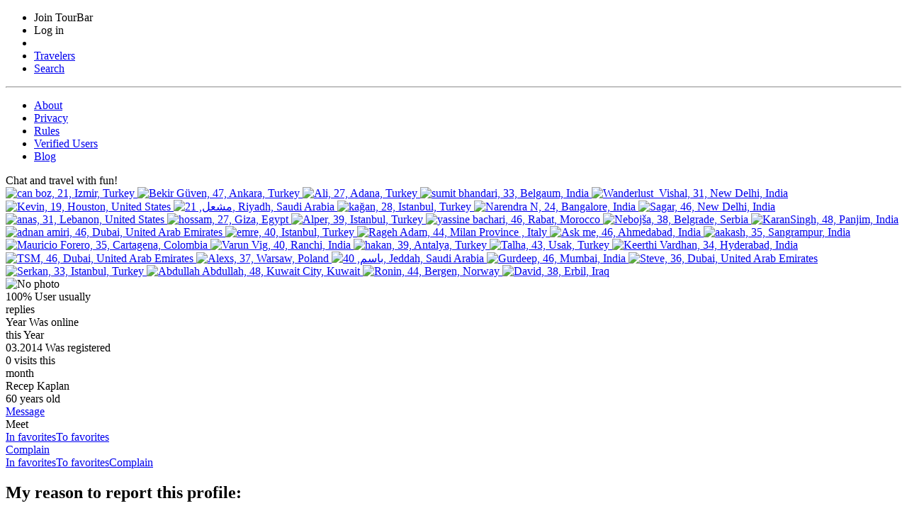

--- FILE ---
content_type: text/html; charset=UTF-8
request_url: https://tourbar.com/en/profile/3533/recep-kaplan
body_size: 43529
content:
<!DOCTYPE html>
<html  lang="en">
  <head>
    <title>TourBar - Travel Club: Recep Kaplan, 60, </title>
    <meta charset="utf-8">
    <meta http-equiv="X-UA-Compatible" content="IE=edge">
    <meta name="viewport" content="width=device-width, initial-scale=0.875, user-scalable=0" />
      <meta property="og:title" content="Find a Travel Partner and Travel together!" />
      <meta property="og:description" content="Whether you’re traveling, TourBar is the best way to meet travel partners. Browse through thousands of users and message the people you want to meet and to travel with." />
      <meta property="og:image" content="//tourbar.com/favicon.ico" />
    <meta name="csrf-token" content="c1296f739aa9e1c3369deeed45db0224" />

        <!-- tbr:css:common -->
    <link rel="stylesheet" href="https://static.tourbar.com/css/min/common.2219caf6.css" />
    <!-- endtbr -->
    
    <link rel="apple-touch-icon-precomposed" href="https://static.tourbar.com/images/icons/180x180.png" />
    <link rel="apple-touch-icon-precomposed" sizes="76x76" href="https://static.tourbar.com/images/icons/76x76.png" />
    <link rel="apple-touch-icon-precomposed" sizes="120x120" href="https://static.tourbar.com/images/icons/120x120.png" />
    <link rel="apple-touch-icon-precomposed" sizes="152x152" href="https://static.tourbar.com/images/icons/152x152.png" />
    <link rel="apple-touch-icon-precomposed" sizes="167x167" href="https://static.tourbar.com/images/icons/167x167.png" />
    <link rel="apple-touch-icon-precomposed" sizes="180x180" href="https://static.tourbar.com/images/icons/180x180.png" />

    
                    <!-- tbr:css:auth -->
    <link rel="stylesheet" href="https://static.tourbar.com/css/min/auth.dd189497.css" />
    <!-- endtbr -->
            
    <style>
        @font-face{font-family:Oxygen;font-style:normal;font-weight:300;src:local('Oxygen Light'),local('Oxygen-Light'),url(//fonts.gstatic.com/s/oxygen/v5/AwBqWF2kjhlybWamaKMPcYX0hVgzZQUfRDuZrPvH3D8.woff2) format('woff2'),url(//fonts.gstatic.com/s/oxygen/v5/AwBqWF2kjhlybWamaKMPcbO3LdcAZYWl9Si6vvxL-qU.woff) format('woff')}@font-face{font-family:Oxygen;font-style:normal;font-weight:400;src:local('Oxygen'),local('Oxygen-Regular'),url(//fonts.gstatic.com/s/oxygen/v5/qBSyz106i5ud7wkBU-FrPX-_kf6ByYO6CLYdB4HQE-Y.woff2) format('woff2'),url(//fonts.gstatic.com/s/oxygen/v5/eAWT4YudG0otf3rlsJD6zOvvDin1pK8aKteLpeZ5c0A.woff) format('woff')}@font-face{font-family:Oxygen;font-style:normal;font-weight:700;src:local('Oxygen Bold'),local('Oxygen-Bold'),url(//fonts.gstatic.com/s/oxygen/v5/yVHpdQrmTj9Kax1tmFSx2oX0hVgzZQUfRDuZrPvH3D8.woff2) format('woff2'),url(//fonts.gstatic.com/s/oxygen/v5/yVHpdQrmTj9Kax1tmFSx2rO3LdcAZYWl9Si6vvxL-qU.woff) format('woff')}
    </style>

    <!-- tbr:js:jquery -->
    <script src="https://static.tourbar.com/js/min/jquery.3221a143.js"></script>
    <!-- endtbr -->

        <link rel="canonical" href="https://tourbar.com/en/profile/3533/recep-kaplan" />
    
                                    <link rel="alternate" hreflang="x-default" href="https://tourbar.com/profile/3533/recep-kaplan" />
                        <link rel="alternate" hreflang="en" href="https://tourbar.com/en/profile/3533/recep-kaplan" />
                                <link rel="alternate" hreflang="ms" href="https://tourbar.com/ms/profile/3533/recep-kaplan" />
                                <link rel="alternate" hreflang="ar" href="https://tourbar.com/ar/profile/3533/recep-kaplan" />
                                <link rel="alternate" hreflang="bg" href="https://tourbar.com/bg/profile/3533/recep-kaplan" />
                                <link rel="alternate" hreflang="id" href="https://tourbar.com/id/profile/3533/recep-kaplan" />
                                <link rel="alternate" hreflang="de" href="https://tourbar.com/de/profile/3533/recep-kaplan" />
                                <link rel="alternate" hreflang="es" href="https://tourbar.com/es/profile/3533/recep-kaplan" />
                                <link rel="alternate" hreflang="el" href="https://tourbar.com/el/profile/3533/recep-kaplan" />
                                <link rel="alternate" hreflang="fr" href="https://tourbar.com/fr/profile/3533/recep-kaplan" />
                                <link rel="alternate" hreflang="ko" href="https://tourbar.com/ko/profile/3533/recep-kaplan" />
                                <link rel="alternate" hreflang="hi" href="https://tourbar.com/hi/profile/3533/recep-kaplan" />
                                <link rel="alternate" hreflang="it" href="https://tourbar.com/it/profile/3533/recep-kaplan" />
                                <link rel="alternate" hreflang="nl" href="https://tourbar.com/nl/profile/3533/recep-kaplan" />
                                <link rel="alternate" hreflang="ja" href="https://tourbar.com/ja/profile/3533/recep-kaplan" />
                                <link rel="alternate" hreflang="pl" href="https://tourbar.com/pl/profile/3533/recep-kaplan" />
                                <link rel="alternate" hreflang="pt" href="https://tourbar.com/pt/profile/3533/recep-kaplan" />
                                <link rel="alternate" hreflang="ro" href="https://tourbar.com/ro/profile/3533/recep-kaplan" />
                                <link rel="alternate" hreflang="ru" href="https://tourbar.com/ru/profile/3533/recep-kaplan" />
                                <link rel="alternate" hreflang="sv" href="https://tourbar.com/sv/profile/3533/recep-kaplan" />
                                <link rel="alternate" hreflang="fi" href="https://tourbar.com/fi/profile/3533/recep-kaplan" />
                                <link rel="alternate" hreflang="sr" href="https://tourbar.com/sr/profile/3533/recep-kaplan" />
                                <link rel="alternate" hreflang="th" href="https://tourbar.com/th/profile/3533/recep-kaplan" />
                                <link rel="alternate" hreflang="vi" href="https://tourbar.com/vi/profile/3533/recep-kaplan" />
                                <link rel="alternate" hreflang="tr" href="https://tourbar.com/tr/profile/3533/recep-kaplan" />
                                <link rel="alternate" hreflang="zh" href="https://tourbar.com/zh/profile/3533/recep-kaplan" />
            
        <meta name="keywords" content="travel partner, travel companion, travel buddy, dating local, " />

    
    <meta name="description" content="Click to chat with Recep Kaplan, 60,">

        <!-- tbr:css:profile -->
    <link rel="stylesheet" href="https://static.tourbar.com/css/min/profile.a6385b19.css" />
    <!-- endtbr -->
    
      </head>
<body >

<!--[if lt IE 9]>
<p class="browsehappy">You are using an <strong>outdated</strong> browser. Please <a href="http://browsehappy.com/">upgrade your browser</a> to improve your experience.</p>
<![endif]-->
<div id="overlay" class="loader-layer">
    <object data='https://static.tourbar.com/images/preloader.svg' type='image/svg+xml'></object>
</div>
<div id="wrapper" class="wrapper">
    <div id="sidebar" class="sidebar">
                    <a href="/" class="logo-mobile"></a>
            <ul class="sidebar-menu">
                <li class="sidebar-menu__item">
                    <a data-mfp-src="#registration" class="sidebar-menu__a js-popup">Join TourBar</a>
                </li>
                <li class="sidebar-menu__item">
                    <a data-mfp-src="#login" class="sidebar-menu__a js-popup">Log in</a>
                </li>

                <li class="sidebar-menu__delim"></li>

                <li class="sidebar-menu__item">
                    <a href="/trips" class="sidebar-menu__a">Travelers</a>
                </li>
                <li class="sidebar-menu__item">
                    <a href="/users" class="sidebar-menu__a">Search</a>
                </li>
            </ul>
            <hr class="sidebar-menu__delim" />

        
        <ul class="sidebar-menu">
            <li class="sidebar-menu__item">
                <a href="/about" class="sidebar-menu__a sidebar-menu_a_dark">About</a>
            </li>
            <li class="sidebar-menu__item">
                <a href="/privacy" class="sidebar-menu__a sidebar-menu_a_dark">Privacy</a>
            </li>
            <li class="sidebar-menu__item">
                <a href="/rules" class="sidebar-menu__a sidebar-menu_a_dark">Rules</a>
            </li>
            <li class="sidebar-menu__item">
                <a href="/verified-travel-companions" class="sidebar-menu__a sidebar-menu_a_dark">Verified Users</a>
            </li>
            <li class="sidebar-menu__item">
                <a href="/blog" class="sidebar-menu__a sidebar-menu_a_dark">Blog</a>
            </li>
        </ul>
    </div>    <div class="container" id="container">
        <div class="container-overlay js-state-sidebar"></div>
        <div class="header clearfix  header__none">
            <div class="header__container clearfix">

                <a href="/" class="logo-header header-hidden--mobile"></a>

                <a class="menu-sidebar js-state-sidebar header-visible--mobile">
                    <i class="menu-sidebar__icon"></i>
                </a>

                                    <span class="header__title">Chat and travel with fun!</span>
                            </div>
        </div>
        
        

        <div class="profile-slider js-swipe-none">

        <div class="profile-slider__controls">
            <span id="profile_gallery_slider_next"></span>
            <span id="profile_gallery_slider_prev"></span>
        </div>

        <div id="profile_gallery" class="bxslider">
                                                <a href="/profile/8034509/can-boz" class="profile-slider__item js-slider-item js-ctr-calc">
                        <img class="profile-slider__img" src="https://media.tourbar.com/photos/5/0/9/8034509/1307977/116808_mini.jpg?updated=1764763027" alt="can boz, 21, Izmir, Turkey" />
                    </a>
                                    <a href="/profile/8034503/bekir-g%c3%bcven" class="profile-slider__item js-slider-item js-ctr-calc">
                        <img class="profile-slider__img" src="https://media.tourbar.com/photos/5/0/3/8034503/1307376/120552_mini.jpg?updated=1764762186" alt="Bekir Güven, 47, Ankara, Turkey" />
                    </a>
                                    <a href="/profile/8034506/ali" class="profile-slider__item js-slider-item js-ctr-calc">
                        <img class="profile-slider__img" src="https://media.tourbar.com/photos/5/0/6/8034506/1307970/118269_mini.jpg?updated=1764762621" alt="Ali, 27, Adana, Turkey" />
                    </a>
                                    <a href="/profile/7979392/sumit-bhandari" class="profile-slider__item js-slider-item js-ctr-calc">
                        <img class="profile-slider__img" src="https://media.tourbar.com/photos/3/9/2/7979392/1290697/116111_mini.jpg?updated=1757606217" alt="sumit bhandari, 33, Belgaum, India" />
                    </a>
                                    <a href="/profile/5649486/wanderlust-vishal" class="profile-slider__item js-slider-item js-ctr-calc">
                        <img class="profile-slider__img" src="https://media.tourbar.com/photos/4/8/6/5649486/861759/107714_mini.jpg?updated=1753438458" alt="Wanderlust_Vishal, 31, New Delhi, India" />
                    </a>
                                    <a href="/profile/8034380/kevin" class="profile-slider__item js-slider-item js-ctr-calc">
                        <img class="profile-slider__img" src="https://media.tourbar.com/photos/3/8/0/8034380/1307328/116985_mini.jpg?updated=1764736879" alt="Kevin, 19, Houston, United States" />
                    </a>
                                    <a href="/profile/8026898/%d9%85%d8%b4%d8%b9%d9%84" class="profile-slider__item js-slider-item js-ctr-calc">
                        <img class="profile-slider__img" src="https://media.tourbar.com/photos/8/9/8/8026898/1304925/116501_mini.jpg?updated=1763455852" alt="مشعل, 21, Riyadh, Saudi Arabia" />
                    </a>
                                    <a href="/profile/8032133/ka%c4%9fan" class="profile-slider__item js-slider-item js-ctr-calc">
                        <img class="profile-slider__img" src="https://media.tourbar.com/photos/1/3/3/8032133/1308338/117008_mini.jpg?updated=1764358744" alt="kağan, 28, Istanbul, Turkey" />
                    </a>
                                    <a href="/profile/7954829/narendra-n" class="profile-slider__item js-slider-item js-ctr-calc">
                        <img class="profile-slider__img" src="https://media.tourbar.com/photos/8/2/9/7954829/1285198/115604_mini.jpg?updated=1755409701" alt="Narendra N, 24, Bangalore, India" />
                    </a>
                                    <a href="/profile/6847199/sagar" class="profile-slider__item js-slider-item js-ctr-calc">
                        <img class="profile-slider__img" src="https://media.tourbar.com/photos/1/9/9/6847199/1028089/96929_mini.jpg?updated=1734199632" alt="Sagar, 46, New Delhi, India" />
                    </a>
                                    <a href="/profile/7910749/anas" class="profile-slider__item js-slider-item js-ctr-calc">
                        <img class="profile-slider__img" src="https://media.tourbar.com/photos/7/4/9/7910749/1271734/114265_mini.jpg?updated=1751287182" alt="anas, 31, Lebanon, United States" />
                    </a>
                                    <a href="/profile/8032960/hossam" class="profile-slider__item js-slider-item js-ctr-calc">
                        <img class="profile-slider__img" src="https://media.tourbar.com/photos/9/6/0/8032960/1304738/114360_mini.jpg?updated=1764505517" alt="hossam, 27, Giza, Egypt" />
                    </a>
                                    <a href="/profile/8017279/alper" class="profile-slider__item js-slider-item js-ctr-calc">
                        <img class="profile-slider__img" src="https://media.tourbar.com/photos/2/7/9/8017279/1301882/115922_mini.jpg?updated=1761832306" alt="Alper, 39, Istanbul, Turkey" />
                    </a>
                                    <a href="/profile/7583548/yassine-bachari" class="profile-slider__item js-slider-item js-ctr-calc">
                        <img class="profile-slider__img" src="https://media.tourbar.com/photos/5/4/8/7583548/1181732/108929_mini.jpg?updated=1724217118" alt="yassine bachari, 46, Rabat, Morocco" />
                    </a>
                                    <a href="/profile/7990531/neboj%c5%a1a" class="profile-slider__item js-slider-item js-ctr-calc">
                        <img class="profile-slider__img" src="https://media.tourbar.com/photos/5/3/1/7990531/1295232/113566_mini.jpg?updated=1758750835" alt="Nebojša, 38, Belgrade, Serbia" />
                    </a>
                                    <a href="/profile/8025994/karansingh" class="profile-slider__item js-slider-item js-ctr-calc">
                        <img class="profile-slider__img" src="https://media.tourbar.com/photos/9/9/4/8025994/1304966/116518_mini.jpg?updated=1763305220" alt="KaranSingh, 48, Panjim, India" />
                    </a>
                                    <a href="/profile/7632265/adnan-amiri" class="profile-slider__item js-slider-item js-ctr-calc">
                        <img class="profile-slider__img" src="https://media.tourbar.com/photos/2/6/5/7632265/1192977/107892_mini.jpg?updated=1728474829" alt="adnan amiri, 46, Dubai, United Arab Emirates" />
                    </a>
                                    <a href="/profile/172687/emre" class="profile-slider__item js-slider-item js-ctr-calc">
                        <img class="profile-slider__img" src="https://media.tourbar.com/photos/6/8/7/172687/25585/98604_mini.jpg?updated=1680303992" alt="emre, 40, Istanbul, Turkey" />
                    </a>
                                    <a href="/profile/8019382/rageh-adam" class="profile-slider__item js-slider-item js-ctr-calc">
                        <img class="profile-slider__img" src="https://media.tourbar.com/photos/3/8/2/8019382/1302535/116090_mini.jpg?updated=1763857353" alt="Rageh Adam, 44, Milan Province , Italy" />
                    </a>
                                    <a href="/profile/7977122/ask-me" class="profile-slider__item js-slider-item js-ctr-calc">
                        <img class="profile-slider__img" src="https://media.tourbar.com/photos/1/2/2/7977122/1289784/118188_mini.jpg?updated=1757752830" alt="Ask me, 46, Ahmedabad, India" />
                    </a>
                                    <a href="/profile/8032507/aakash" class="profile-slider__item js-slider-item js-ctr-calc">
                        <img class="profile-slider__img" src="https://media.tourbar.com/photos/5/0/7/8032507/1307359/117931_mini.jpg?updated=1764424954" alt="aakash, 35, Sangrampur, India" />
                    </a>
                                    <a href="/profile/8027769/mauricio-forero" class="profile-slider__item js-slider-item js-ctr-calc">
                        <img class="profile-slider__img" src="https://media.tourbar.com/photos/7/6/9/8027769/1303913/117352_mini.jpg?updated=1763670670" alt="Mauricio Forero, 35, Cartagena, Colombia" />
                    </a>
                                    <a href="/profile/7445235/varun-vig" class="profile-slider__item js-slider-item js-ctr-calc">
                        <img class="profile-slider__img" src="https://media.tourbar.com/photos/2/3/5/7445235/1151037/105392_mini.jpg?updated=1713094169" alt="Varun Vig, 40, Ranchi, India" />
                    </a>
                                    <a href="/profile/7759944/hakan" class="profile-slider__item js-slider-item js-ctr-calc">
                        <img class="profile-slider__img" src="https://media.tourbar.com/photos/9/4/4/7759944/1229861/115790_mini.jpg?updated=1763314514" alt="hakan, 39, Antalya, Turkey" />
                    </a>
                                    <a href="/profile/373740/talha" class="profile-slider__item js-slider-item js-ctr-calc">
                        <img class="profile-slider__img" src="https://media.tourbar.com/photos/7/4/0/373740/58338/46891_mini.jpg?updated=1618853234" alt="Talha, 43, Usak, Turkey" />
                    </a>
                                    <a href="/profile/8033918/keerthi-vardhan" class="profile-slider__item js-slider-item js-ctr-calc">
                        <img class="profile-slider__img" src="https://media.tourbar.com/photos/9/1/8/8033918/1307239/118948_mini.jpg?updated=1764671311" alt="Keerthi Vardhan, 34, Hyderabad, India" />
                    </a>
                                    <a href="/profile/7024448/tsm" class="profile-slider__item js-slider-item js-ctr-calc">
                        <img class="profile-slider__img" src="https://media.tourbar.com/photos/4/4/8/7024448/1062745/111929_mini.jpg?updated=1736924335" alt="TSM, 46, Dubai, United Arab Emirates" />
                    </a>
                                    <a href="/profile/8032215/alexs" class="profile-slider__item js-slider-item js-ctr-calc">
                        <img class="profile-slider__img" src="https://media.tourbar.com/photos/2/1/5/8032215/1306676/115765_mini.jpg?updated=1764747799" alt="Alexs, 37, Warsaw, Poland" />
                    </a>
                                    <a href="/profile/8034141/%d8%a8%d8%a7%d8%b3%d9%85" class="profile-slider__item js-slider-item js-ctr-calc">
                        <img class="profile-slider__img" src="https://media.tourbar.com/photos/1/4/1/8034141/1308028/117312_mini.jpg?updated=1764708814" alt="باسم, 40, Jeddah, Saudi Arabia" />
                    </a>
                                    <a href="/profile/1648373/gurdeep" class="profile-slider__item js-slider-item js-ctr-calc">
                        <img class="profile-slider__img" src="https://media.tourbar.com/photos/3/7/3/1648373/272163/24810_mini.jpg?updated=1603944069" alt="Gurdeep, 46, Mumbai, India" />
                    </a>
                                    <a href="/profile/4109867/steve" class="profile-slider__item js-slider-item js-ctr-calc">
                        <img class="profile-slider__img" src="https://media.tourbar.com/photos/8/6/7/4109867/681779/66033_mini.jpg?updated=1710813971" alt="Steve, 36, Dubai, United Arab Emirates" />
                    </a>
                                    <a href="/profile/7128285/serkan" class="profile-slider__item js-slider-item js-ctr-calc">
                        <img class="profile-slider__img" src="https://media.tourbar.com/photos/2/8/5/7128285/1084976/110234_mini.jpg?updated=1728587821" alt="Serkan, 33, Istanbul, Turkey" />
                    </a>
                                    <a href="/profile/7727983/abdullah-abdullah" class="profile-slider__item js-slider-item js-ctr-calc">
                        <img class="profile-slider__img" src="https://media.tourbar.com/photos/9/8/3/7727983/1220440/111686_mini.jpg?updated=1739434159" alt="Abdullah Abdullah, 48, Kuwait City, Kuwait" />
                    </a>
                                    <a href="/profile/3100988/ronin" class="profile-slider__item js-slider-item js-ctr-calc">
                        <img class="profile-slider__img" src="https://media.tourbar.com/photos/9/8/8/3100988/912799/115792_mini.jpg?updated=1762121977" alt="Ronin, 44, Bergen, Norway" />
                    </a>
                                    <a href="/profile/7825446/david" class="profile-slider__item js-slider-item js-ctr-calc">
                        <img class="profile-slider__img" src="https://media.tourbar.com/photos/4/4/6/7825446/1247754/115047_mini.jpg?updated=1745609887" alt="David, 38, Erbil, Iraq" />
                    </a>
                            
            
                    </div>
    </div>

    
<div class="layout">
    <div class="sidebar-left">
        <div id="profile_gallery_mobile" class="profile-main-photo">
            <div class="profile-main-photo__one">
                                                                                        <img src="https://static.tourbar.com/images/placeholder/m_no_photo_big.png" alt="No photo" />
                                                                        </div>

            
            <div id="pswp_gallery_mobile_wrapper" class="profile-gallery-mobile js-swipe-none">
                <div id="pswp_gallery_mobile" class="pswp" tabindex="-1" role="dialog" aria-hidden="true">
                    <div class="pswp__bg"></div>
                    <div class="pswp__scroll-wrap">
                        <div class="pswp__container">
                            <div class="pswp__item"></div>
                            <div class="pswp__item"></div>
                            <div class="pswp__item"></div>
                        </div>
                    </div>
                </div>
            </div>
        </div>

        <div class="profile-foto__bottom clearfix">
                    </div><!-- /profile-foto__bottom -->

        <div class="profile-static-info hidden-sm">
            <div class="widget-container">
                

    



<div class="widget">
    <div class="widget__wrapper block_bg_thrush">
        <div class="widget__content">
                    <i class="iconrep-usually right-icon"></i>
            <span class="widget-info">
                <span class="txt mt15">100%</span>
                <span class="small">User usually<br /> replies</span>
            </span>
                </div>
    </div>
</div>

<div class="widget">
    <div class="widget__wrapper block_bg_lilac">
        <span class="widget__content">
                                    <i class="iconf-low right-icon"></i>
                <span class="widget-info">
                    <span class="txt mt15">Year</span>
                    <span class="small">Was online<br />this Year</span>
                </span>
                            </span>
    </div>
</div>

<div class="widget">
    <div class="widget__wrapper block_bg_facebook">
        <span class="widget__content">
            <i class="tbi-flag right-icon right-icon__size--small"></i>
            <span class="widget-info">
                <span class="txt mt15">03.2014</span>
                <span class="small">Was registered</span>
            </span>
        </span>
    </div>
</div>

<div class="widget">
    <div class="widget__wrapper block_bg_middle-cherry">
        <span class="widget__content">
            <i class="tbi-view right-icon"></i>
            <span class="widget-info">
                <span class="txt mt15">0</span>
                <span class="small">visits this<br /> month</span>
            </span>
        </span>
    </div>
</div>

<!-- flexbox widget -->
    <div class="widget"></div>
    <div class="widget"></div>
    <div class="widget"></div>
    <div class="widget"></div>
    <div class="widget"></div>
    <div class="widget"></div>
    <div class="widget"></div>
    <div class="widget"></div>
<!-- /flexbox widget -->
            </div>
        </div><!-- /profile-static-info -->

</div><!-- /sidebar-left -->

<div class="profile__content clearfix">

    <div class="column column__left">

        <div class="profile-block profile-block_border_none">
            
            <div class="profile-block__content js-combination-toggle">
                <span class="profile__name">Recep Kaplan</span>
                                <div class="profile__about-info">
                    <span id="profile_age">
                    60 years old</span><span id="profile_location_text"></span>
                </div>

                                    <div id="profile_navigation" class="profile-navigation">
<div class="profile-navigation__item profile-navigation__item-chat"><a href="#" class="profile-navigation__a js-login  js-mxpnl-msg-prof"><i class="profile-navigation__icon tbi-mail"></i><span class="profile-navigation__name">Message</span></a></div><div class="profile-navigation__item profile-navigation__item-visit"><a class="profile-navigation__a"><i class="tbi-send profile-navigation__icon profile-navigation__icon_visit"></i><span class="profile-navigation__name">
                Meet
            </span></a></div><div id="favorite_3533" class="profile-navigation__item profile-navigation__item-favorite js-navigation-hidden"><a href="#" class="profile-navigation__a profile-navigation__favorite  fav_prof js-login" data-id="3533"><i class="tbi-star profile-navigation__icon"></i><span class="profile-navigation__name"><span class="js-add-favorite-text h-hd">In favorites</span><span class="js-add-favorite-text">To favorites</span></span></a></div><div id="complain" class="profile-navigation__item profile-navigation__item-complain js-navigation-hidden"><a href="#" class="profile-navigation__a profile-navigation__complain js-login"><i class="tbi-flash profile-navigation__icon"></i><span class="profile-navigation__name">Complain</span></a></div><div class="profile-navigation__alternative hd" id="profile_navigation_wrapper"><span id="profile_navigation_button" class="profile-navigation__button"><i class="profile-navigation__point"></i><i class="profile-navigation__point"></i><i class="profile-navigation__point"></i></span><div id="profile_navigation_dropdown" class="profile-navigation__dropdown"><a href="#" class="profile-navigation__a profile-navigation__favorite js-login" data-id="3533"><i class="tbi-star profile-navigation__icon"></i><span class="profile-navigation__name"><span class="js-add-favorite-text h-hd">In favorites</span><span class="js-add-favorite-text">To favorites</span></span></a><a href="#" class="profile-navigation__a profile-navigation__complain js-login"><i class="tbi-flash profile-navigation__icon"></i><span class="profile-navigation__name">Complain</span></a></div></div></div>

<div id="complain_popup" class="popup mfp-hide">
    <h2 class="mb-s">My reason to report this profile:</h2>
    <form name="complain_reason">
        <div class="profile-complain-popup">
            <div id="complain_alert" class="alert alert__error alert__shift" style="display: none;">
                <i class="alert__qu tbi-alert"></i>
                <span class="alert__txt">Please, choose your reason!</span>
                <i class="alert__close-icon tbi-close js-close-alert"></i>
            </div>
            <div class="radio-group">
                <input type="radio" class="form-radio" id="offensive_content" name="reason" value="offensive_content" />
                <label for="offensive_content" class="form-label bullet form-lbrad">Offensive content</label>
            </div>
            <div class="radio-group">
                <input type="radio" class="form-radio" id="fraud" name="reason" value="fraud" />
                <label for="fraud" class="form-label bullet form-lbrad">Fraud</label>
            </div>
            <div class="radio-group">
                <input type="radio" class="form-radio" id="advertising" name="reason" value="advertising" />
                <label for="advertising" class="form-label bullet form-lbrad">Advertising</label>
            </div>
            <div class="radio-group">
                <input type="radio" class="form-radio" id="false_info" name="reason" value="false_info" />
                <label for="false_info" class="form-label bullet form-lbrad">False information</label>
            </div>
        </div>

        <div class="clearfix">
            <a class="button fl-right js-popup-close">Cancel</a>
            <a href="#complain" class="button button_action fl-right">Submit</a>
        </div>
    </form>
</div><!-- /complain_popup -->

<div id="visit_popup" class="popup visit mfp-hide">
                <div class="visit-alert alert alert__error alert__shift" style="display: none;">
            <i class="alert__qu tbi-alert"></i>
            <span class="alert__txt"></span>
            <i class="alert__close-icon tbi-close js-close-alert"></i>
        </div>
        <div class="visit-alert alert alert__warning alert__shift" style="display: none;">
            <i class="alert__qu tbi-alert"></i>
            <span class="alert__txt"></span>
            <i class="alert__close-icon tbi-close js-close-alert"></i>
        </div>

        <div class="visit__appropriate-title">
                            <h4 class="visit__appropriate-title">
                    Do you want to ask Recep Kaplan to be your local guide in ?
                </h4>
                    </div>

        <button class="button visit__button js-meet-confirm"
            data-user_id="3533"
            data-trip_id=""
            data-guide_id=""
            data-meet_from="profile">
            Confirm
        </button>

        </div><!-- /visit_popup -->

<script type="text/javascript">
    var profileUserId = '3533';
</script>
                            </div><!-- /profile-block__content -->

                    </div><!-- /profile-block -->

        
        
        
            </div><!-- /column column__left -->

    <div class="column">
                
        
        
            </div><!-- /column -->

    <div id="mobile_photo_block" class="profile-static-info clearfix hidden-lg">
        <div class="widget-container">
            
            

    



<div class="widget">
    <div class="widget__wrapper block_bg_thrush">
        <div class="widget__content">
                    <i class="iconrep-usually right-icon"></i>
            <span class="widget-info">
                <span class="txt mt15">100%</span>
                <span class="small">User usually<br /> replies</span>
            </span>
                </div>
    </div>
</div>

<div class="widget">
    <div class="widget__wrapper block_bg_lilac">
        <span class="widget__content">
                                    <i class="iconf-low right-icon"></i>
                <span class="widget-info">
                    <span class="txt mt15">Year</span>
                    <span class="small">Was online<br />this Year</span>
                </span>
                            </span>
    </div>
</div>

<div class="widget">
    <div class="widget__wrapper block_bg_facebook">
        <span class="widget__content">
            <i class="tbi-flag right-icon right-icon__size--small"></i>
            <span class="widget-info">
                <span class="txt mt15">03.2014</span>
                <span class="small">Was registered</span>
            </span>
        </span>
    </div>
</div>

<div class="widget">
    <div class="widget__wrapper block_bg_middle-cherry">
        <span class="widget__content">
            <i class="tbi-view right-icon"></i>
            <span class="widget-info">
                <span class="txt mt15">0</span>
                <span class="small">visits this<br /> month</span>
            </span>
        </span>
    </div>
</div>

<!-- flexbox widget -->
    <div class="widget"></div>
    <div class="widget"></div>
    <div class="widget"></div>
    <div class="widget"></div>
    <div class="widget"></div>
    <div class="widget"></div>
    <div class="widget"></div>
    <div class="widget"></div>
<!-- /flexbox widget -->
        </div>
    </div><!-- /profile-static-info -->
</div><!-- /profile__content -->
</div><!-- /content -->
<div class="js-common-attributes" data-country-name=""></div>
<div id="uploader_container"></div>

            </div>    <div id="sidebar_button_up" class="tbi-arrow-up sidebar-button-up"></div>
</div>
    <div class="footer">
    <div class="footer__col footer__col--about">
        <a href="/" class="footer__logo"></a>
        <a href="#languages" class="footer__languages js-popup"><i class="tbi-eath footer__languages-icon"></i>English</a>

        <div>
            <span class="address__title">
                Address:
            </span>
            <span class="address__value">
                HASLOP COMPANY LIMITED at 10 Chrysanthou Mylona, MAGNUM HOUSE, 3030 Limassol, Cyprus
            </span>
        </div>
        <div itemscope itemtype="http://schema.org/Organization">
            <span class="copyright">2013 &mdash; 2025 ©
                <a itemprop="url" href="//tourbar.com" class="copyright__site-name">
                    <span itemprop="name"><strong>Tourbar</strong></span>
                </a>
            </span>
            <span itemprop="description" class="footer__description">Tourbar is a Vacation &amp; Travel Dating website with thousands of verified users around the world.</span>
        </div>
    </div>

    <div class="footer__col footer__col--app">
        <div class="footer-app">
            <span class="footer-app__title footer__apps-title">
                Download Tourbar app for:
            </span>
            <div class="footer-app__items footer__apps">
                <a href="https://bnc.lt/pMjn/5vBgIk0KBt" class="footer-app__store" target="_blank">
                    <svg class="footer-app__store-icon" version="1.1" xmlns="http://www.w3.org/2000/svg" fill="#abaeb3" width="22" height="22" viewBox="0 0 16 16"><path d="M1.423 0.003c0.235-0.020 0.511 0.051 0.798 0.205l9.072 5.012-2.342 2.322-7.528-7.538zM10.966 11.009l-8.745 4.838c-0.102 0.059-0.221 0.111-0.345 0.15l-0.013 0.004 7.088-7.006 2.015 2.015zM11.897 10.497l-2.219-2.23 2.557-2.516 2.485 1.381c0.9 0.491 0.9 1.309 0 1.8l-2.823 1.555zM0.656 0.678l7.579 7.569-7.466 7.385c-0.102-0.184-0.164-0.419-0.164-0.716v-13.787c0-0.164 0.020-0.307 0.061-0.45z" /></svg>

                    <span class="footer-app__store-name">
                        Google play
                    </span>
                </a>
                <a href="https://bnc.lt/pMjn/5vBgIk0KBt" class="footer-app__store" target="_blank">
                    <svg class="footer-app__store-icon" version="1.1" xmlns="http://www.w3.org/2000/svg" fill="#abaeb3" width="23" height="23" viewBox="0 0 16 16"><path d="M12.331 8.508c0 0 0 0 0 0.001 0 1.442 0.868 2.68 2.11 3.222l0.023 0.009c-0.012 0.059-0.323 1.157-1.11 2.274-0.646 0.987-1.334 1.945-2.421 1.962-1.058 0.024-1.41-0.623-2.62-0.623-1.222 0-1.598 0.605-2.609 0.646-1.034 0.041-1.821-1.046-2.503-2.021-1.351-1.992-2.409-5.605-0.993-8.067 0.652-1.164 1.86-1.95 3.254-1.997l0.006-0c1.040-0.029 1.998 0.699 2.638 0.699 0.623 0 1.81-0.87 3.038-0.74 0.511 0.018 1.968 0.206 2.908 1.586-0.076 0.047-1.739 1.028-1.722 3.055zM7.984 3.69c-0.118-0.911 0.329-1.88 0.828-2.468 0.584-0.669 1.404-1.119 2.328-1.221l0.016-0.001c0.007 0.082 0.010 0.177 0.010 0.273 0 0.875-0.312 1.677-0.832 2.3l0.005-0.006c-0.564 0.67-1.469 1.187-2.362 1.122z" /></svg>

                    <span class="footer-app__store-name">
                        App Store
                    </span>
                </a>
            </div>
        </div>
        <div class="media-links">
            <span>Connect with us:</span>
            <div>
                <a
                    class="media-links__item"
                    href="https://www.facebook.com/Tourbar-App-613878318669651"
                    target="_blank"
                >
                    <span class="media-links__wrapper">
                        <svg version="1.1" xmlns="http://www.w3.org/2000/svg" fill="#232528" width="9" height="16" viewBox="0 0 9 16"><path d="M6.179 3.237h1.983v-2.929h-2.331v0.011c-2.824 0.1-3.403 1.687-3.454 3.355h-0.006v1.463h-1.923v2.868h1.923v7.688h2.898v-7.688h2.374l0.459-2.868h-2.832v-0.884c0-0.563 0.375-1.015 0.909-1.015z" /></svg>
                    </span>
                </a>

                <a
                    class="media-links__item"
                    href="https://www.instagram.com/tourbar_app"
                    target="_blank"
                >
                    <span class="media-links__wrapper">
                        <svg version="1.1" xmlns="http://www.w3.org/2000/svg" width="17" height="16" viewBox="0 0 17 16"><path d="M12.226 2.118h-7.451c-1.189 0-2.157 0.968-2.157 2.157v7.451c0 1.189 0.968 2.157 2.157 2.157h7.451c1.189 0 2.157-0.968 2.157-2.157v-7.451c0-1.189-0.968-2.157-2.157-2.157zM8.5 11.873c-2.135 0-3.873-1.737-3.873-3.873s1.737-3.873 3.873-3.873c2.136 0 3.873 1.737 3.873 3.873s-1.738 3.873-3.873 3.873zM16.019 11.726c0 2.092-1.702 3.794-3.794 3.794h-7.451c-2.092 0-3.794-1.702-3.794-3.794v-7.451c0-2.092 1.702-3.794 3.794-3.794h7.451c2.092 0 3.794 1.702 3.794 3.794v7.451zM12.498 4.928c0.505 0 0.916-0.411 0.916-0.916s-0.411-0.916-0.916-0.916c-0.506 0-0.917 0.411-0.917 0.916s0.411 0.916 0.917 0.916zM8.5 5.764c-1.233 0-2.237 1.003-2.237 2.236s1.004 2.237 2.237 2.237c1.233 0 2.236-1.004 2.236-2.237s-1.003-2.236-2.236-2.236z" /></svg>
                    </span>
                </a>
                <a
                    class="media-links__item"
                    href="https://twitter.com/tourbarcom"
                    target="_blank"
                >
                    <span class="media-links__wrapper">
                        <svg version="1.1" xmlns="http://www.w3.org/2000/svg" width="18" height="16" viewBox="0 0 18 16"><path d="M16.098 4.479c0.007 0.152 0.011 0.306 0.011 0.46 0 4.679-3.561 10.073-10.076 10.073-2 0-3.861-0.584-5.428-1.59 0.277 0.033 0.559 0.050 0.845 0.050 1.66 0 3.186-0.566 4.398-1.516-1.549-0.028-2.857-1.052-3.308-2.46 0.216 0.041 0.438 0.064 0.666 0.064 0.323 0 0.636-0.042 0.933-0.123-1.62-0.325-2.84-1.756-2.84-3.472 0-0.015 0-0.030 0.001-0.045 0.477 0.265 1.023 0.425 1.603 0.442-0.949-0.634-1.575-1.718-1.575-2.947 0-0.649 0.174-1.258 0.479-1.781 1.746 2.143 4.356 3.552 7.298 3.701-0.061-0.26-0.091-0.529-0.091-0.807 0-1.955 1.585-3.541 3.54-3.541 1.019 0 1.938 0.43 2.585 1.118 0.807-0.159 1.564-0.452 2.25-0.86-0.266 0.827-0.826 1.521-1.559 1.959 0.717-0.086 1.401-0.275 2.034-0.557-0.472 0.709-1.073 1.333-1.765 1.831z" /></svg>

                    </span>
                </a>
            </div>
        </div>
    </div>
    <div class="footer__col footer__col--menu">
        <ul class="menu-footer">
            <li class="menu-footer__item">
                <a href="/about" class="menu-footer__a">About</a>
            </li>
            <li class="menu-footer__item">
                <a href="/privacy" class="menu-footer__a">Privacy</a>
            </li>
            <li class="menu-footer__item">
                <a href="/rules" class="menu-footer__a">Rules</a>
            </li>
            <li class="menu-footer__item">
                <a href="/blog" class="menu-footer__a">Blog</a>
            </li>
            <li class="menu-footer__item">
                <a href="/verified-travel-companions" class="menu-footer__a">Verified Users</a>
            </li>
            <li class="menu-footer__item">
                <a href="/sitemap" class="menu-footer__a">Sitemap</a>
            </li>
                        <li class="menu-footer__item">
                <a href="/destinations" class="menu-footer__a">Destinations</a>
            </li>
                    </ul>
    </div>
    <div class="footer__col footer__col--soc">
        <span class="address__title">
            Address:
        </span>
        <span class="address__value">
            HASLOP COMPANY LIMITED at 10 Chrysanthou Mylona, MAGNUM HOUSE, 3030 Limassol, Cyprus
        </span>
        <span class="social__title">
            They trust TourBar
        </span>
        <ul id="social_buttons" class="social-button social-button-footer">
            <li class="social-button__item">
                <div id="fb-root"></div>
                <div class="fb-like" data-href="https://tourbar.com/" data-width="54" data-layout="button_count" data-action="like" data-show-faces="true" data-share="false" data-colorscheme="dark"></div>

                <div id="facebook_static" class="fb-button-like">
                    <span class="fb-button-like__icon">
                        <svg version="1.1" xmlns="http://www.w3.org/2000/svg" width="16" height="16" viewBox="0 0 16 16"><path fill="#fff" d="M4.55 7c0.248 0 0.45 0.234 0.45 0.522v5.955c0 0.288-0.202 0.522-0.45 0.522h-2.1c-0.248 0-0.45-0.234-0.45-0.522v-5.955c0-0.288 0.202-0.522 0.45-0.522h2.1zM6.545 13.2c-0.305-0.036-0.527-0.302-0.545-0.626 0.017 0 0.013-2.906 0-4.43 0.013-0.525 0.109-1.458 0.398-1.87 0.708-1.008 1.205-1.666 1.494-2.048s0.636-0.755 0.646-1.040c0.013-0.384-0.001-0.391 0-0.83s0.208-0.856 0.734-0.856c0.254 0 0.459 0.057 0.648 0.301 0.303 0.355 0.515 0.918 0.515 1.809s-0.924 2.563-0.926 2.57c0 0 4.038-0.001 4.038 0 0.617-0.004 0.954 0.545 0.954 1.117 0 0.535-0.366 0.982-0.846 1.057 0.291 0.139 0.501 0.47 0.501 0.851 0 0.476-0.325 0.873-0.756 0.94 0.232 0.145 0.375 0.406 0.375 0.702 0 0.398-0.26 0.733-0.614 0.814 0.211 0.138 0.347 0.393 0.347 0.682 0 0.452-0.335 0.823-0.763 0.857h-6.199z" /></svg>
                    </span>
                    <span class="fb-button-like__label">Like</span>
                    <span class="fb-button-like__count">31K</span>
                </div>
            </li>

            <li class="social-button__item">
                <div id="google_static" class="google-plus-button">
                    <div class="google-plus-button__btn">
                        <div class="google-plus-button__icon">
                            <svg version="1.1" xmlns="http://www.w3.org/2000/svg" fill="#db4437" width="30" height="18" viewBox="0 0 27 16"><path d="M18.891 5.778h-1.333v1.778h-1.778v1.333h1.778v1.778h1.333v-1.778h1.778v-1.333h-1.778v-1.778z" /><path d="M10.447 7.067v1.778h2.4c-0.178 1.067-1.067 1.822-2.4 1.822-1.467 0-2.622-1.244-2.622-2.667s1.156-2.667 2.622-2.667c0.667 0 1.244 0.222 1.689 0.667l1.289-1.289c-0.8-0.711-1.778-1.156-2.978-1.156-2.444 0-4.444 2-4.444 4.444s2 4.444 4.444 4.444c2.578 0 4.267-1.822 4.267-4.356 0-0.311-0.044-0.667-0.089-0.978h-4.178z" /></svg>
                        </div>
                    </div>
                </div>

                <div class="g-plusone" data-size="medium" data-href="https://tourbar.com"></div>
            </li>
        </ul>
    </div>
</div>
<div id="languages" class="popup languages-popup mfp-hide">
    <h2>Select a language</h2>
    <div class="languages-popup__list">
                <a class="languages-popup__list-item" href="#" data-lang="en">English</a>
                <a class="languages-popup__list-item" href="#" data-lang="ms">Bahasa
Melayu</a>
                <a class="languages-popup__list-item" href="#" data-lang="ar">العربية</a>
                <a class="languages-popup__list-item" href="#" data-lang="bg">Български</a>
                <a class="languages-popup__list-item" href="#" data-lang="id">Bahasa
Indonesia</a>
                <a class="languages-popup__list-item" href="#" data-lang="de">Deutsch</a>
                <a class="languages-popup__list-item" href="#" data-lang="es">Español</a>
                <a class="languages-popup__list-item" href="#" data-lang="el">Ελληνικά</a>
                <a class="languages-popup__list-item" href="#" data-lang="fr">Français</a>
                <a class="languages-popup__list-item" href="#" data-lang="ko">한국어</a>
                <a class="languages-popup__list-item" href="#" data-lang="hi">हिंदी</a>
                <a class="languages-popup__list-item" href="#" data-lang="it">Italiano</a>
                <a class="languages-popup__list-item" href="#" data-lang="nl">Nederlands</a>
                <a class="languages-popup__list-item" href="#" data-lang="ja">日本語</a>
                <a class="languages-popup__list-item" href="#" data-lang="pl">Polski</a>
                <a class="languages-popup__list-item" href="#" data-lang="pt">Português</a>
                <a class="languages-popup__list-item" href="#" data-lang="ro">Română</a>
                <a class="languages-popup__list-item" href="#" data-lang="ru">Русский</a>
                <a class="languages-popup__list-item" href="#" data-lang="sv">Svenska</a>
                <a class="languages-popup__list-item" href="#" data-lang="fi">Suomi</a>
                <a class="languages-popup__list-item" href="#" data-lang="sr">Cрпски</a>
                <a class="languages-popup__list-item" href="#" data-lang="th">ภาษาไทย</a>
                <a class="languages-popup__list-item" href="#" data-lang="vi">Tiếng
Việt</a>
                <a class="languages-popup__list-item" href="#" data-lang="tr">Türkçe</a>
                <a class="languages-popup__list-item" href="#" data-lang="zh">中国（简体）</a>
            </div>
</div>

<!-- Gallery  -->
<div id="pswp_overlay" class="trb-pswp-overlay"></div>

<div id="pswp_parent" class="trb-pswp-parent">

    <div id="pswp_content" class="tbr-pswp__wrapper">
        <div id="pswp_gallery" class="pswp tbr-pswp" tabindex="-1" role="dialog" aria-hidden="true" data-album="Default">

            <div class="pswp__bg tbr-pswp__bg"></div>

            <div class="pswp__scroll-wrap">

                <div class="pswp__container">
                    <div class="pswp__item"></div>
                    <div class="pswp__item"></div>
                    <div class="pswp__item"></div>
                </div>

                <div id="pswp_ui" class="pswp__ui">

                    <div class="pswp__top-bar">
                        <button type="button" class="tbi-close pswp__button js-pswp-close tbr-pswp__close"></button>
                    </div>

                    <div class="pswp__preloader">
                        <div class="pswp__preloader__icn">
                            <div class="pswp__preloader__cut">
                                <div class="pswp__preloader__donut"></div>
                            </div>
                        </div>
                    </div>


                    <div class="pswp__top-info tbr-pswp__top-info">
                        <div class="pswp__caption">
                            <div class="pswp__caption__center"></div>
                        </div>

                        <div class="pswp__counter"></div>
                    </div>

                    <div id="need_permission_block" class="tbr-pswp-permission">
                        <div class="tbr-pswp-permission__wrapper">
                            <i class="tbi-flame tbr-pswp-permission__icon"></i>
                                                            Recep Kaplan shows this photo only to his favorite contacts.
                                                    </div>
                    </div>

                                        <div id="gallery_gift_alert" class="tbr-pswp-gift-alert">
                        <img
                            class="tbr-pswp-gift-alert__img"
                            src="https://static.tourbar.com/images/gift/icecream.png"
                            alt=""
                        />

                        <div class="tbr-pswp-gift-alert__text">
                                                                                    Give a gift to chat with Recep Kaplan at once. Catch his attention!
                                                                            </div>

                        <button id="gallery_gift_button" type="button" class="tbr-pswp-gift-alert__btn">
                                                            Send a gift
                            
                                                    </button>
                    </div>
                    
                    <button class="tbi-arrow-left tbr-button-arrow-left pswp__button pswp__button--arrow--left" id="arrow_left">
                    </button>

                    <button class="tbi-arrow-right tbr-button-arrow-right pswp__button pswp__button--arrow--right" id="arrow_right">
                    </button>

                    <div class="pswp__bottom-info tbr-pswp__bottom-info">
                                                    <span class="tbi-alert tbr-main-complain js-image-preview-complain pswp__prevent-event"></span>
                        
                        <span id="gallery_photo_like" class="tbr-like tbr-like--user pswp__prevent-event">
                            <img
                                src="https://static.tourbar.com/images/profile/like.svg"
                                class="tbr-like__icon"
                                alt=""
                            />

                            <img
                                src="https://static.tourbar.com/images/profile/like_complete.svg"
                                class="tbr-liked__icon"
                                alt=""
                            />
                            <span class="tbr-like__count js-like-count"></span>
                        </span>

                        <div class="tbr-pswp__date js-main-preview-date"></div>
                    </div>

                </div>

            </div>

        </div>
    </div>

    <div class="tbr-pswp__sidebar">

        <i class="tbi-close tbr-pswp__close-sidebar js-pswp-close"></i>

            <div class="comment-person clearfix comment-person--guest">
        <div class="comment-person__img-block">
            <a href="/profile/3533" class="js-pswp-close">
                                                <img src="https://static.tourbar.com/images/placeholder/m_no_photo_mini.png" alt="" />
                                        </a>
        </div>
        <div class="comment-person__right">
            <div class="comment-person__name" dir="auto">
                <a href="/profile/3533" class="comment-person__name-a js-pswp-close">
                    Recep Kaplan, 60 years old                </a>
            </div>

            <div class="profile-navigation">

                <div class="profile-navigation__item profile-navigation__item-chat">
                    <a href="#" class="profile-navigation__a js-login js-mxpnl-msg-prof"><i class="profile-navigation__icon tbi-mail"></i><span class="profile-navigation__name">Message</span></a>
                </div>

                            </div>

        </div>
    </div>




<div class="comments-list comments-list--guest">

    <span id="comment_show_more" class="comments-list__previous h-hd">Show previous</span>

    <div id="comments_list">
            </div>
</div>

<script type="text/template" id="comment_tmpl">
    <div data-comment-id="<%= id %>" class="comments-list__item clearfix js-comment-item">

        <% if (byOwner) { %>
        <i class="tbi-close comments-list__item-close js-comment-delete"></i>
        <% } %>

        <a href="/profile/<%= userId %>" class="comments-list__item-img">
            <img src="<%= userMainPhoto %>" class="comments-list__img" alt="" />
        </a>
        <div class="comments-list__item-right">
            <a href="/profile/<%= userId %>" class="comments-list__item-name">
                <%= userName %>
            </a>
            <span class="comments-list__item-comment">
                <%= message %>
            </span>
            <div class="comments-list__item-date">
                <%= created %>
            </div>
        </div>
    </div>
</script>
    </div>

</div>

<div id="popup_confirmation" class="popup mfp-hide">
    <h4 id="popup_confirmation_title" class="confirmation-popup__title"></h4>

    <div class="clearfix">
        <input type="button" class="button fl-right js-cancel" value="Cancel" />
        <input type="button" class="button button_action fl-right js-confirm" value="Confirm" />
    </div>
</div>

    <div id="popup_gifts" class="gifts-popup popup mfp-hide">
        <h4 class="gifts-popup__header">
            Gifts
        </h4>
        <div class="gifts-popup__list">
                    </div>
    </div><!-- popup -->




    


    <div class="auth-recaptcha-modal">
        <div class="g-recaptcha" data-sitekey="6Le2pMwqAAAAABSm-_8VPsQizV6Blph-lK9AfUHJ" data-callback="onRecaptchaSuccess"></div>
    </div>
<div id="login" class="popup-auth login mfp-hide">
    
<div class="registration-form js-reg-block">
    
<div class="auth-form__wrapper registration__buttons">
    <div class="auth-form__logo">
        <svg width="176" height="44" viewBox="0 0 176 44" fill="none" xmlns="http://www.w3.org/2000/svg">
            <path fill-rule="evenodd" clip-rule="evenodd" d="M36.2856 18.3075C29.1798 17.384 23.2887 22.9557 22.4081 29.2353C21.9526 32.5906 22.8029 35.8843 24.807 38.5316C26.7809 41.1173 30.1212 43.2413 34.3421 43.2413C40.628 43.2413 45.8814 38.5008 46.762 32.1904C47.2175 28.8351 46.3672 25.5414 44.3631 22.8941C42.3589 20.3392 39.5044 18.7077 36.2856 18.3075ZM40.5066 34.4069C39.96 35.7921 38.9276 36.8079 37.6218 37.3312C37.0145 37.5775 36.3768 37.6698 35.7087 37.6698C32.9757 37.6698 30.2731 35.7305 28.937 32.8678C28.0564 30.8977 27.9349 28.7737 28.6333 27.0499C29.1799 25.6647 30.2124 24.6488 31.5182 24.1255C32.1255 23.8793 32.7632 23.7869 33.4312 23.7869C36.1642 23.7869 38.8668 25.7262 40.203 28.589C41.0836 30.5283 41.2051 32.6523 40.5066 34.4069Z" fill="#8077BD"/>
            <path fill-rule="evenodd" clip-rule="evenodd" d="M21.7691 8.25262C26.2798 8.03369 31.1537 7.56457 36.9056 6.84524C38.389 6.65759 39.9026 5.50041 39.9632 3.24861C39.9934 2.31036 39.6604 1.43466 39.055 0.809158C38.4798 0.214932 37.7532 -0.0978187 36.9359 0.0272815C18.7116 2.74821 11.3553 2.84204 2.93939 2.68566C1.00193 2.65439 0.0634684 3.87411 0.00292256 5.00001C-0.0576233 6.18847 0.820291 7.50202 2.84858 7.78349C7.32897 8.40899 13.5955 8.47154 16.2897 8.40899C14.0798 18.3545 12.9295 29.1131 12.9295 40.4972C12.9295 42.2486 14.5945 44 16.32 44C17.1071 44 18.2272 43.6873 18.9538 42.8428C19.4987 42.2173 19.7711 41.4042 19.6803 40.4659C19.2565 35.2117 18.6208 21.9198 21.7691 8.25262Z" fill="#8077BD"/>
            <path fill-rule="evenodd" clip-rule="evenodd" d="M98.2252 36.7977C97.7348 36.7977 97.2444 37.0135 96.8766 37.3835C96.6008 37.661 95.2522 38.4009 94.3327 37.5068C93.9649 37.1369 93.8116 36.5203 93.8423 35.6878C93.8729 34.3929 94.5166 32.7589 95.1296 31.1865C95.7426 29.645 96.3249 28.0418 96.4475 26.6544C96.9073 21.5674 93.1986 18.2068 86.425 18.2068C84.1569 18.2068 79.9579 18.6385 78.5173 20.2417C78.1495 20.6425 77.9656 21.1049 78.0269 21.5982C78.4254 26.0687 79.3142 36.1503 75.7589 36.1503C72.7552 36.1503 72.3874 25.7295 72.3567 25.3904C72.1115 23.2939 72.2341 20.9199 68.9852 20.9199C67.1769 20.9199 66.1041 21.4441 65.6444 23.4789C63.1311 34.9787 58.8401 36.5511 57.8287 36.5202C56.7866 36.5202 56.0816 35.9961 55.6832 35.3487C53.7829 32.2656 55.959 24.4963 56.6027 22.1532C56.9398 20.9199 57.0011 18.4535 54.4878 18.2685C52.465 18.1144 51.6681 19.6559 51.239 20.7966C49.3693 25.9145 48.4192 30.2 48.4192 33.5297C48.4192 35.8111 48.9709 43.2413 56.2042 43.2413C62.6407 43.2413 66.1961 33.2214 66.6252 32.6972C67.2075 33.9921 68.6481 41.9156 74.6555 41.9156C76.0347 41.9156 77.8124 41.6998 79.3449 40.1274C81.8582 37.5377 83.0229 32.1115 82.9003 23.5405C84.586 22.9856 87.9269 23.9722 89.0609 25.2671C89.49 25.7604 89.6739 26.3461 89.6126 26.9319C89.4593 28.1651 88.0801 32.9131 87.8962 34.023C87.651 35.5645 87.3139 39.48 90.0723 41.8848C93.4745 44.8754 98.3785 42.0081 99.4512 40.0041C100.095 38.7709 99.9416 38.0926 99.727 37.5993C99.4512 37.106 98.8382 36.7977 98.2252 36.7977Z" fill="#8077BD"/>
            <path fill-rule="evenodd" clip-rule="evenodd" d="M113.904 20.1875C112.233 20.1875 110.5 21.5625 110.5 23.8438C110.5 26.0625 111.985 26.7812 113.439 27.4687C115.048 28.25 116.596 28.9687 116.596 31.875C116.596 36.0625 113.285 37.625 111.181 37.625C107.22 37.625 104.776 33.75 104.776 27.5312C104.776 16.375 113.811 8.59375 114.491 7.96875C115.977 6.5625 117.183 5.46875 117.4 3.96875C117.555 2.875 117.307 1.96875 116.688 1.25C115.822 0.25 114.553 0 113.996 0C111.243 0 107.56 3.625 104.373 9.5C101.094 15.5 99.1443 22.4062 99.1443 27.9375C99.1443 35.6562 103.105 44 111.8 44C114.615 44 117.369 42.9375 119.349 41.0625C121.732 38.8438 122.97 35.5625 122.97 31.625C122.97 27.7188 120.216 20.1875 113.904 20.1875Z" fill="#8077BD"/>
            <path fill-rule="evenodd" clip-rule="evenodd" d="M175.77 38.3957C175.465 37.8722 174.915 37.5335 174.273 37.5335C173.785 37.5335 173.326 37.7491 172.929 38.1186C171.982 38.95 170.76 38.7344 170.394 38.2418C170.088 37.8415 169.874 37.2564 169.905 36.425C169.996 34.0539 172.318 29.9893 172.502 27.4027C172.868 22.1064 169.11 18.9655 162.512 18.9655C160.251 18.9655 156.065 19.3966 154.629 20.9978C154.263 21.3981 154.08 21.86 154.141 22.3527C154.813 29.8353 154.416 34.793 153.041 36.3326C152.735 36.6713 152.399 36.8253 152.002 36.8253C151.177 36.8253 149.405 33.5921 148.703 27.4335C148.397 24.7238 148.153 22.3835 145.006 22.3835C142.776 22.3835 141.768 24.2619 141.768 26.1094C141.768 31.9292 138.254 37.0716 134.222 37.0716C133.244 37.0716 131.258 36.1786 131.258 33.4689C131.258 26.6021 136.177 25.1549 137.491 24.7238C138.743 24.2927 139.843 23.7076 139.507 22.0448C139.324 21.0594 138.621 19.8585 136.391 20.0433C131.655 20.4128 128.814 23.1841 127.256 25.432C125.209 28.3573 124.507 31.5597 124.507 33.5921C124.507 34.4235 124.629 37.3488 126.004 39.9046C127.47 42.5835 129.883 44 133.03 44C136.88 44 140.912 40.6744 143.356 35.5012C146.411 42.2756 150.077 42.7375 151.208 42.7375C152.949 42.7375 154.966 42.3988 156.524 39.8122C158.234 36.9485 159.09 31.9292 159.09 24.385C160.862 23.8924 164.1 24.7853 165.231 26.1094C165.658 26.6021 165.842 27.1872 165.78 27.7722C165.628 29.0039 164.253 33.746 164.07 34.8546C163.825 36.3942 163.52 40.2741 166.239 42.7067C167.155 43.5381 168.377 43.9692 169.721 43.9692C172.043 43.9692 174.396 42.7067 175.587 40.8283C176.229 39.6274 175.984 38.796 175.77 38.3957Z" fill="#8077BD"/>
        </svg>
    </div>

    <div class="ph-20">
        <div class="auth-form gap-12 pb-24">
            <button data-type="g-plus" data-url="https://accounts.google.com/o/oauth2/v2/auth?client_id=869204953198-vju0ban9qte7uqdk0rodfhg5oq3a3k5n.apps.googleusercontent.com&amp;scope=https%3A%2F%2Fwww.googleapis.com%2Fauth%2Fuserinfo.profile+https%3A%2F%2Fwww.googleapis.com%2Fauth%2Fuserinfo.email+https%3A%2F%2Fwww.googleapis.com%2Fauth%2Fuser.birthday.read+https%3A%2F%2Fwww.googleapis.com%2Fauth%2Fuser.gender.read&amp;redirect_uri=https%3A%2F%2Ftourbar.com%2Fsocial-auth%3Foauth_provider%3Dgoogle&amp;response_type=code" title="Google" type="button" class="button auth-form__button-light js-login-social"><svg width="25" height="24" viewBox="0 0 25 24" fill="none" xmlns="http://www.w3.org/2000/svg"><g clip-path="url(#clip0_3019_6)"><path d="M24.245 12.27C24.245 11.48 24.175 10.73 24.055 10H12.755V14.51H19.225C18.935 15.99 18.085 17.24 16.825 18.09V21.09H20.685C22.945 19 24.245 15.92 24.245 12.27Z" fill="#4285F4"/><path d="M12.755 24C15.995 24 18.705 22.92 20.685 21.09L16.825 18.09C15.745 18.81 14.375 19.25 12.755 19.25C9.625 19.25 6.975 17.14 6.025 14.29H2.045V17.38C4.015 21.3 8.065 24 12.755 24Z" fill="#34A853"/><path d="M6.025 14.29C5.775 13.57 5.645 12.8 5.645 12C5.645 11.2 5.785 10.43 6.025 9.71V6.62H2.045C1.225 8.24 0.755001 10.06 0.755001 12C0.755001 13.94 1.225 15.76 2.045 17.38L6.025 14.29Z" fill="#FBBC05"/><path d="M12.755 4.75C14.525 4.75 16.105 5.36 17.355 6.55L20.775 3.13C18.705 1.19 15.995 0 12.755 0C8.065 0 4.015 2.7 2.045 6.62L6.025 9.71C6.975 6.86 9.625 4.75 12.755 4.75Z" fill="#EA4335"/></g><defs><clipPath id="clip0_3019_6"><rect width="24" height="24" fill="white" transform="translate(0.5)"/></clipPath></defs></svg><p class="auth-form__or-text">Log in with Google</p></button><a href="https://appleid.apple.com/auth/authorize?client_id=com.tourbar.web&amp;redirect_uri=https%3A%2F%2Ftourbar.com%2Fsocial-auth%2Fapple&amp;scope=name%20email&amp;response_type=code&amp;response_mode=form_post&amp;state=tbrrnd" title="Apple" type="button" class="button auth-form__button-light"><svg width="25" height="24" viewBox="0 0 25 24" fill="none" xmlns="http://www.w3.org/2000/svg"><path d="M18.9993 12.7262C19.033 16.3512 22.1794 17.5575 22.2143 17.5729C22.1877 17.658 21.7115 19.2921 20.5566 20.9799C19.5582 22.4392 18.522 23.8931 16.8896 23.9232C15.2857 23.9527 14.7699 22.972 12.9362 22.972C11.103 22.972 10.5299 23.8931 9.01163 23.9527C7.436 24.0123 6.23618 22.3747 5.22948 20.9208C3.1724 17.9469 1.60037 12.5171 3.71121 8.85184C4.75983 7.03169 6.6338 5.87909 8.66782 5.84953C10.215 5.82002 11.6754 6.89045 12.6213 6.89045C13.5665 6.89045 15.3412 5.60316 17.2069 5.79222C17.9879 5.82472 20.1803 6.10771 21.588 8.16833C21.4746 8.23865 18.9721 9.6955 18.9993 12.7262V12.7262ZM15.9849 3.82466C16.8214 2.8121 17.3844 1.40252 17.2308 0C16.0251 0.048461 14.567 0.803489 13.7021 1.81549C12.9271 2.71167 12.2482 4.14606 12.4314 5.52082C13.7754 5.6248 15.1483 4.83787 15.9849 3.82466" fill="black"/></svg><p class="auth-form__or-text">Log in with Apple</p></a>

             <div class="auth-form__or-wrapper">
                <div class="auth-form__divider"></div>
                <p class="auth-form__or-text">or</p>
                <div class="auth-form__divider"></div>
             </div>

            <button name="registration__buttons-registration" type="button" class="button auth-form__button-scampi">Registration</button>
            <button name="registration__buttons-login" type="button" class="button auth-form__button-light">Log in</button>

            <div class="auth-form__police">
                <p class="auth-form__police-text auth_privacy--text">By continuing you accept our &lt;rules&gt;Terms and Conditions&lt;/rules&gt; and &lt;privacy&gt;Privacy Policy&lt;/privacy&gt;</a></p>
            </div>
        </div>
    </div>
</div>

<script>
    var text = document.getElementsByClassName('auth_privacy--text');
    for (var i = 0; i < text.length; i++) {
        if (text[i].innerText.includes('<rules>')) {
            var newText = text[i].innerText.replace('<rules>', '<a class="auth-form__link" href="/rules">').replace('</rules>', '</a>').replace('<privacy>', '<a class="auth-form__link" href="/privacy">').replace('</privacy>', '</a>');
            text[i].innerHTML = newText;
        }
    }
</script>
    <div class="auth-form__wrapper pt-24 pb-60 gap-24 registration__email">
    <div class="auth-form__title-wrapper">
        <div class="auth-form__back-icon registration__email-goBack">
            <svg width="15" height="17" viewBox="0 0 15 17" fill="none" xmlns="http://www.w3.org/2000/svg">
    <path fill-rule="evenodd" clip-rule="evenodd" d="M10.6151 2.33229C11.0715 2.77534 11.1195 3.4153 10.6151 3.98142L6.77159 8.04271L10.6151 12.104C11.1195 12.6701 11.0715 13.2855 10.6151 13.7285C10.1587 14.1716 9.41399 14.1716 8.95758 13.7285C8.52518 13.3101 4.34538 8.85497 4.34538 8.85497C3.88896 8.41192 3.88896 7.69812 4.32135 7.23045C4.32135 7.23045 4.32135 7.23045 4.34538 7.20584C4.34538 7.20584 8.52518 2.75072 8.95758 2.33229C9.43802 1.88924 10.1587 1.88924 10.6151 2.33229Z" fill="#6D63A3"/>
</svg>
        </div>
        <div class="auth-form__title">
            Registration
        </div>
    </div>

    <div class="auth-form__subtitle ph-20">
        Enter your email to receive an activation code, then enter it below and click the “Continue” button
    </div>

    <div name="registration__email-alert" class="alert alert__error alert__shift" style="display: none;">
        <i class="alert__qu tbi-alert"></i>
        <span class="alert__txt"></span>
        <i class="alert__close-icon tbi-close js-close-alert"></i>
    </div>

    <form name="registration__email-continue" class="auth-form gap-24 ph-20">
        <div class="auth-form__label">
            <span class="auth-form__label-title">Email:</span>
            <input type="email" name="email" />
        </div>

        <input type="submit" class="button auth-form__input-button" value="Continue" />

        <div class="auth-form__police">
            <p class="auth-form__police-text">Already have an account? <span name="registration__email-login" class="auth-form__link">Log in</span></p>
        </div>
    </form>
</div>
    <div class="auth-form__wrapper pt-24 pb-60 gap-24 registration__code">
    <div class="auth-form__title-wrapper">
        <div class="auth-form__back-icon registration__code-goBack">
            <svg width="15" height="17" viewBox="0 0 15 17" fill="none" xmlns="http://www.w3.org/2000/svg">
    <path fill-rule="evenodd" clip-rule="evenodd" d="M10.6151 2.33229C11.0715 2.77534 11.1195 3.4153 10.6151 3.98142L6.77159 8.04271L10.6151 12.104C11.1195 12.6701 11.0715 13.2855 10.6151 13.7285C10.1587 14.1716 9.41399 14.1716 8.95758 13.7285C8.52518 13.3101 4.34538 8.85497 4.34538 8.85497C3.88896 8.41192 3.88896 7.69812 4.32135 7.23045C4.32135 7.23045 4.32135 7.23045 4.34538 7.20584C4.34538 7.20584 8.52518 2.75072 8.95758 2.33229C9.43802 1.88924 10.1587 1.88924 10.6151 2.33229Z" fill="#6D63A3"/>
</svg>
        </div>
        <div class="auth-form__title">
            Registration
        </div>
    </div>

    <div class="auth-form__subtitle ph-20">
        <p>An activation code has been sent to <span class="auth-form__sent-email">example@mail.com</span></p>
    </div>

    <div name="registration__code-alert" class="alert alert__error alert__shift" style="display: none;">
        <i class="alert__qu tbi-alert"></i>
        <span class="alert__txt"></span>
        <i class="alert__close-icon tbi-close js-close-alert"></i>
    </div>

    <form name="registration__code-confirm" class="auth-form gap-24 ph-20">
        <div class="auth-form__label">
            <span class="auth-form__label-title">Activation code:</span>
            <input type="text" name="code" />
        </div>

        <div class="auth-form__send-code">Send me code again ({value} sec)</div>
        <div class="auth-form__resend-code">
            <span name="registration__resend-code" class="auth-form__link">Send me code again</span>
        </div>

        <input type="submit" class="button auth-form__input-button" value="Confirm" />
    </form>
</div>
    
<div class="auth-form__wrapper pt-24 pb-60 gap-24 registration__info">
    <div class="auth-form__title-wrapper">
        <div class="auth-form__back-icon registration__info-goBack">
            <svg width="15" height="17" viewBox="0 0 15 17" fill="none" xmlns="http://www.w3.org/2000/svg">
    <path fill-rule="evenodd" clip-rule="evenodd" d="M10.6151 2.33229C11.0715 2.77534 11.1195 3.4153 10.6151 3.98142L6.77159 8.04271L10.6151 12.104C11.1195 12.6701 11.0715 13.2855 10.6151 13.7285C10.1587 14.1716 9.41399 14.1716 8.95758 13.7285C8.52518 13.3101 4.34538 8.85497 4.34538 8.85497C3.88896 8.41192 3.88896 7.69812 4.32135 7.23045C4.32135 7.23045 4.32135 7.23045 4.34538 7.20584C4.34538 7.20584 8.52518 2.75072 8.95758 2.33229C9.43802 1.88924 10.1587 1.88924 10.6151 2.33229Z" fill="#6D63A3"/>
</svg>
        </div>
        <div class="auth-form__title">
            Enter your info
        </div>
    </div>

    <div name="registration__info-alert" class="alert alert__error alert__shift" style="display: none;">
        <i class="alert__qu tbi-alert"></i>
        <span class="alert__txt"></span>
        <i class="alert__close-icon tbi-close js-close-alert"></i>
    </div>

    <form name="registration__info-confirm" class="auth-form gap-24 ph-20">
        <div class="auth-form__fields gap-12">
            <div class="control-group registration__age auth-form__age">
                <input type="hidden" name="gender" value="" />
                <span class="radio-group auth-form__age-man">
                    <input type="radio" id="gender_m" class="form-radio" name="gender" value="M" />
                    <label for="gender_m" class="form-label bullet form-lbrad">Man</label>
                </span>
                <span class="radio-group">
                    <input type="radio" id="gender_f" class="form-radio" name="gender" value="F" />
                    <label for="gender_f" class="form-label bullet form-lbrad">Woman</label>
                </span>
            </div>

            <div class="auth-form__label">
                <span class="auth-form__label-title">Name:</span>
                <input type="text" name="name" />
            </div>

            <div class="auth-form__label">
                <span class="auth-form__label-title">Date of birth:</span>
                <div class="control-group auth-form__control-group">
                    <span class="tbr-select auth__select-day"><select name="date" class="reg-date"><option value="0">Date</option><option value="1">01</option><option value="2">02</option><option value="3">03</option><option value="4">04</option><option value="5">05</option><option value="6">06</option><option value="7">07</option><option value="8">08</option><option value="9">09</option><option value="10">10</option><option value="11">11</option><option value="12">12</option><option value="13">13</option><option value="14">14</option><option value="15">15</option><option value="16">16</option><option value="17">17</option><option value="18">18</option><option value="19">19</option><option value="20">20</option><option value="21">21</option><option value="22">22</option><option value="23">23</option><option value="24">24</option><option value="25">25</option><option value="26">26</option><option value="27">27</option><option value="28">28</option><option value="29">29</option><option value="30">30</option><option value="31">31</option></select></span><span class="tbr-select auth__select-month"><select name="month" class="reg-month"><option value="0">Month</option><option value="1">January</option><option value="2">February</option><option value="3">March</option><option value="4">April</option><option value="5">May</option><option value="6">June</option><option value="7">July</option><option value="8">August</option><option value="9">September</option><option value="10">October</option><option value="11">November</option><option value="12">December</option></select></span><span class="tbr-select auth__select-year"><select name="year" class="reg-year"><option value="0">Year</option><option value="2007">2007</option><option value="2006">2006</option><option value="2005">2005</option><option value="2004">2004</option><option value="2003">2003</option><option value="2002">2002</option><option value="2001">2001</option><option value="2000">2000</option><option value="1999">1999</option><option value="1998">1998</option><option value="1997">1997</option><option value="1996">1996</option><option value="1995">1995</option><option value="1994">1994</option><option value="1993">1993</option><option value="1992">1992</option><option value="1991">1991</option><option value="1990">1990</option><option value="1989">1989</option><option value="1988">1988</option><option value="1987">1987</option><option value="1986">1986</option><option value="1985">1985</option><option value="1984">1984</option><option value="1983">1983</option><option value="1982">1982</option><option value="1981">1981</option><option value="1980">1980</option><option value="1979">1979</option><option value="1978">1978</option><option value="1977">1977</option><option value="1976">1976</option><option value="1975">1975</option><option value="1974">1974</option><option value="1973">1973</option><option value="1972">1972</option><option value="1971">1971</option><option value="1970">1970</option><option value="1969">1969</option><option value="1968">1968</option><option value="1967">1967</option><option value="1966">1966</option><option value="1965">1965</option><option value="1964">1964</option><option value="1963">1963</option><option value="1962">1962</option><option value="1961">1961</option><option value="1960">1960</option><option value="1959">1959</option><option value="1958">1958</option><option value="1957">1957</option><option value="1956">1956</option><option value="1955">1955</option><option value="1954">1954</option><option value="1953">1953</option><option value="1952">1952</option><option value="1951">1951</option><option value="1950">1950</option><option value="1949">1949</option><option value="1948">1948</option><option value="1947">1947</option><option value="1946">1946</option><option value="1945">1945</option><option value="1944">1944</option><option value="1943">1943</option><option value="1942">1942</option><option value="1941">1941</option><option value="1940">1940</option><option value="1939">1939</option><option value="1938">1938</option><option value="1937">1937</option><option value="1936">1936</option><option value="1935">1935</option></select></span>                </div>
            </div>

            <div class="auth-form__label">
                <span class="auth-form__label-title">Location:</span>
                <div class="control-group p-r auth-form__control-group">
                        
<input type="hidden" class="js-location-text-hidden" value="Columbus, Ohio, United States" />
<input type="text" name="location_text" class="location-input js-location-field" placeholder="Type the city name" value="Columbus, Ohio, United States" autocomplete="off" />



    <input type="hidden" class="js-geoip-country-id js-no-reset" value="5681" />


<ul class="location js-location-picker" style="display: none;">
            <li class="location__country js-geoip-country">
            Current country is United States. If you are traveling set temporary location. Change it to your hometown, when you are back home.
        </li>
        <li class="location__item nothing-found js-location-item">No location was found</li>
</ul>

    <input type="hidden" class="js-location-city" name="city_id"  value="25463380" />
    <input type="hidden" class="js-location-region" name="region_id" value="25450158" />
    <input type="hidden" class="js-location-country" name="country_id" value="5681" />


<script type="text/javascript">

var bound = bound || [];

$(function () {
    var timeout = null;

    $('input[name*="location_text"]').each(function(index) {
        if (bound.hasOwnProperty(index)) {
            return true; // Continue
        }

        bound[index] = true;

        $(document).on('keyup', 'input[name*="location_text"]:eq(' + index + ')', function(e) {
            var $this = $(this);
            var val = $.trim($this.val()),
                locationPicker = $this.siblings('.js-location-picker');

            if (e.keyCode == 27) {
                locationPicker.hide();
            }

            if (val != '' && val == $.trim($this.siblings('.js-location-text-hidden').val())) {
                return false;
            } else {
                $this.siblings('input[name*="country_id"]').not('.js-no-reset').val(0);
                $this.siblings('input[name*="region_id"]').not('.js-no-reset').val(0);
                $this.siblings('input[name*="city_id"]').not('.js-no-reset').val(0);
            }

            if (val.length < 3 || e.keyCode == 27) {
                return false;
            }

            if (timeout) {
                window.clearTimeout(timeout);
            }

            timeout = window.setTimeout(function() {
                var data = {
                    query: val
                };

                if ($this.siblings('input.js-with-countries').val() == 1) {
                    data['search_countries'] = 1;
                }

                if ($this.siblings('input.js-only-countries').val() == 1) {
                    data['only_countries'] = 1;
                }

                var geoipCountry = $this.siblings('input.js-geoip-country-id');
                if (geoipCountry.length) {
                    data['country_id'] = geoipCountry.val();
                }

                var type = $this.siblings('input.js-type');
                if (type.length) {
                    data['sort'] = type.val();
                }

                apiGet('v2', '/location', data).done(function(response) {
                    locationPicker.children('.js-location-item').show().not('.nothing-found').remove();
                    locationPicker.children().show();

                    locationPicker.children().not('.js-geoip-country').hide();

                    if (!_.isEmpty(response.locations)) {
                        for (var x in response.locations) {
                            if (response.locations.hasOwnProperty(x)) {
                                var location = response.locations[x];
                                var textEn = location['country_name'];
                                var text = location['formatted_address'];

                                if (location['city_id'] != 0 && location['city_name']) {
                                    textEn = location['city_name'] + ', ' + location['region_name'] + ', ' + textEn;
                                }

                                var value = location['country_id'] + '_' + location['region_id'] + '_' + location['city_id'];
                                var el = $('<li class="location__item js-location-item">' + text + '</li>').data('value', value);

                                el.data('text_en', textEn);
                                locationPicker.append(el);
                            }
                        }
                    } else {
                        locationPicker.children('.nothing-found').show();
                    }

                    locationPicker.show();
                });
            }, 150);
        });

        return false; // Break
    });

    $(document).on('click', '.js-location-item', function() {
        var $this = $(this);

        if ($this.hasClass('nothing-found')) {
            return false;
        }

        var parent = $this.parent();
        var location = $this.data('value').split('_');
        parent.siblings('input[name*="country_id"]').val(location[0]);
        parent.siblings('input[name*="region_id"]').val(location[1]);
        parent.siblings('input[name*="city_id"]').val(location[2]);

        var text = $this.text();

//        parent.siblings('input[name=location_text]').val(text).removeClass('is-error').css('margin-top', '0px');
        parent.siblings('input[name*="location_text"]').val(text);
        parent.siblings('input.js-location-text-hidden').val(text);
        $this.closest('.js-location-picker').hide();
    });
});
</script>
                </div>
            </div>
        </div>

        <input type="submit" class="button auth-form__input-button" value="Continue" />

        <div class="auth-form__fields-info">* All fields are required</div>
    </form>
</div>
    <div class="auth-form__wrapper pt-24 pb-60 gap-24 registration__image">
    <div class="auth-form__title-wrapper">
        <div class="auth-form__back-icon registration__image-goBack">
            <svg width="15" height="17" viewBox="0 0 15 17" fill="none" xmlns="http://www.w3.org/2000/svg">
    <path fill-rule="evenodd" clip-rule="evenodd" d="M10.6151 2.33229C11.0715 2.77534 11.1195 3.4153 10.6151 3.98142L6.77159 8.04271L10.6151 12.104C11.1195 12.6701 11.0715 13.2855 10.6151 13.7285C10.1587 14.1716 9.41399 14.1716 8.95758 13.7285C8.52518 13.3101 4.34538 8.85497 4.34538 8.85497C3.88896 8.41192 3.88896 7.69812 4.32135 7.23045C4.32135 7.23045 4.32135 7.23045 4.34538 7.20584C4.34538 7.20584 8.52518 2.75072 8.95758 2.33229C9.43802 1.88924 10.1587 1.88924 10.6151 2.33229Z" fill="#6D63A3"/>
</svg>
        </div>
        <div class="auth-form__title">
            Photo
        </div>
    </div>

    <div class="auth-form__subtitle ph-20">
        The last step! Please upload your photo. You should be clearly visible in the photo.
    </div>

    <div name="registration__image-alert" class="alert alert__error alert__shift" style="display: none;">
        <i class="alert__qu tbi-alert"></i>
        <span class="alert__txt"></span>
        <i class="alert__close-icon tbi-close js-close-alert"></i>
    </div>

    <form name="registration__image-photo" class="auth-form gap-24 ph-20 ai-center">
        <div class="auth-form__center auth-form__image-preview">
            <svg width="128" height="128" viewBox="0 0 128 128" fill="none" xmlns="http://www.w3.org/2000/svg">
                <rect width="128" height="128" fill="#8077BD" fill-opacity="0.2"/>
                <path fill-rule="evenodd" clip-rule="evenodd" d="M72.6656 84H55.3324C48.5538 84 44 79.2458 44 72.1686V55.8334C44 48.7562 48.5538 44 55.3324 44H72.6676C79.4462 44 84 48.7562 84 55.8334V72.1686C84 79.2458 79.4462 84 72.6656 84Z" fill="#8077BD" fill-opacity="0.2"/>
                <path fill-rule="evenodd" clip-rule="evenodd" d="M62.4899 57.3499C62.4899 60.0899 60.2599 62.3199 57.5199 62.3199C54.7779 62.3199 52.5499 60.0899 52.5499 57.3499C52.5499 54.6099 54.7779 52.3779 57.5199 52.3779C60.2599 52.3779 62.4899 54.6099 62.4899 57.3499ZM78.8007 68.1751C79.2667 68.6271 79.6007 69.1431 79.8207 69.6931C80.4867 71.3571 80.1407 73.3571 79.4287 75.0051C78.5847 76.9671 76.9687 78.4491 74.9327 79.0971C74.0287 79.3871 73.0807 79.5111 72.1347 79.5111H55.3727C53.7047 79.5111 52.2287 79.1231 51.0187 78.3951C50.2607 77.9391 50.1267 76.8891 50.6887 76.2051C51.6287 75.0651 52.5567 73.9211 53.4927 72.7671C55.2767 70.5591 56.4787 69.9191 57.8147 70.4811C58.3567 70.7131 58.9007 71.0631 59.4607 71.4311C60.9527 72.4191 63.0267 73.7751 65.7587 72.3031C67.6262 71.282 68.7102 69.5347 69.6537 68.0138L69.6727 67.9831C69.7362 67.8813 69.7992 67.7796 69.862 67.6782C70.1828 67.1598 70.4988 66.6492 70.8567 66.1791C71.3007 65.5971 72.9487 63.7771 75.0787 65.0731C76.4367 65.8891 77.5787 66.9931 78.8007 68.1751Z" fill="#8077BD"/>
            </svg>
        </div>

        <div class="auth-form__center auth-form__image-block">
            <img class="user__image-select" src="#" alt="User image" />
        </div>

        <input name="image" style="display: none" type="file" accept="image/*" />

        <div class="auth-form__police" style="display: none">
            <span name="user__image-another-photo" class="auth-form__link">Upload another photo</span>
        </div>

        <input name="submit" type="submit" class="button auth-form__input-button" value="Upload photo" />
    </form>
</div>

    <div class="auth-form__wrapper pt-24 pb-60 gap-24 authorization__password">
    <div class="auth-form__title-wrapper">
        <div class="auth-form__back-icon authorization__password-goBack">
            <svg width="15" height="17" viewBox="0 0 15 17" fill="none" xmlns="http://www.w3.org/2000/svg">
    <path fill-rule="evenodd" clip-rule="evenodd" d="M10.6151 2.33229C11.0715 2.77534 11.1195 3.4153 10.6151 3.98142L6.77159 8.04271L10.6151 12.104C11.1195 12.6701 11.0715 13.2855 10.6151 13.7285C10.1587 14.1716 9.41399 14.1716 8.95758 13.7285C8.52518 13.3101 4.34538 8.85497 4.34538 8.85497C3.88896 8.41192 3.88896 7.69812 4.32135 7.23045C4.32135 7.23045 4.32135 7.23045 4.34538 7.20584C4.34538 7.20584 8.52518 2.75072 8.95758 2.33229C9.43802 1.88924 10.1587 1.88924 10.6151 2.33229Z" fill="#6D63A3"/>
</svg>
        </div>
        <div class="auth-form__title">
            Login
        </div>
    </div>

    <div class="d-flex ph-20">
        <button type="button" class="button auth-form__button-scampi">Email</button>
        <button name="authorization__password-phone" type="button" class="button auth-form__button-scampi passive__button">Phone</button>
    </div>

    <div name="login__password-alert" class="alert alert__error alert__shift" style="display: none;">
        <i class="alert__qu tbi-alert"></i>
        <span class="alert__txt"></span>
        <i class="alert__close-icon tbi-close js-close-alert"></i>
    </div>

    <form name="authorization__password-login" class="auth-form gap-24 ph-20">
        <div class="d-flex fd-column gap-12">
            <div class="auth-form__label">
                <span class="auth-form__label-title">Email:</span>
                <input type="email" name="email" class="input_bg_red" />
            </div>

            <div class="auth-form__label">
                <span class="auth-form__label-title">Password:</span>
                <input type="password" name="password" class="input_bg_red" />
            </div>
        </div>

        <div class="auth-form__police">
            <span name="authorization__password-code" class="auth-form__link">Forgot password</span>
        </div>

        <input type="submit" class="button auth-form__input-button" value="Log in" />

        <div class="auth-form__police">
            <span name="authorization__password-code" class="auth-form__link">Authorization using a one-time code</span>
        </div>

        <div class="auth-form__police">
            <p class="auth-form__police-text">No account? <span name="authorization__password-register" class="auth-form__link">Register</span></p>
        </div>
    </form>
</div>
    <div class="auth-form__wrapper pt-24 pb-60 gap-24 authorization__email">
    <div class="auth-form__title-wrapper">
        <div class="auth-form__back-icon authorization__email-goBack">
            <svg width="15" height="17" viewBox="0 0 15 17" fill="none" xmlns="http://www.w3.org/2000/svg">
    <path fill-rule="evenodd" clip-rule="evenodd" d="M10.6151 2.33229C11.0715 2.77534 11.1195 3.4153 10.6151 3.98142L6.77159 8.04271L10.6151 12.104C11.1195 12.6701 11.0715 13.2855 10.6151 13.7285C10.1587 14.1716 9.41399 14.1716 8.95758 13.7285C8.52518 13.3101 4.34538 8.85497 4.34538 8.85497C3.88896 8.41192 3.88896 7.69812 4.32135 7.23045C4.32135 7.23045 4.32135 7.23045 4.34538 7.20584C4.34538 7.20584 8.52518 2.75072 8.95758 2.33229C9.43802 1.88924 10.1587 1.88924 10.6151 2.33229Z" fill="#6D63A3"/>
</svg>
        </div>
        <div class="auth-form__title">
            Login
        </div>
    </div>

    <div class="d-flex ph-20">
        <button type="button" class="button auth-form__button-scampi">Email</button>
        <button name="authorization__email-phone" type="button" class="button auth-form__button-scampi passive__button">Phone</button>
    </div>

    <div name="login__email-alert" class="alert alert__error alert__shift" style="display: none;">
        <i class="alert__qu tbi-alert"></i>
        <span class="alert__txt"></span>
        <i class="alert__close-icon tbi-close js-close-alert"></i>
    </div>

    <form name="authorization__email-login" class="auth-form gap-24 ph-20">
        <div class="auth-form__label">
            <span class="auth-form__label-title">Email:</span>
            <input type="email" name="email" />
        </div>

        <input type="submit" class="button auth-form__input-button" value="Continue" />

        <div class="auth-form__police">
            <span name="authorization__email-password" class="auth-form__link">Password authorization</span>
        </div>

        <div class="auth-form__police">
            <p class="auth-form__police-text">No account? <span name="authorization__email-register" class="auth-form__link">Register</span></p>
        </div>
    </form>
</div>
    <div class="auth-form__wrapper pt-24 pb-60 gap-24 authorization__phone">
    <div class="auth-form__title-wrapper">
        <div class="auth-form__back-icon authorization__phone-goBack">
            <svg width="15" height="17" viewBox="0 0 15 17" fill="none" xmlns="http://www.w3.org/2000/svg">
    <path fill-rule="evenodd" clip-rule="evenodd" d="M10.6151 2.33229C11.0715 2.77534 11.1195 3.4153 10.6151 3.98142L6.77159 8.04271L10.6151 12.104C11.1195 12.6701 11.0715 13.2855 10.6151 13.7285C10.1587 14.1716 9.41399 14.1716 8.95758 13.7285C8.52518 13.3101 4.34538 8.85497 4.34538 8.85497C3.88896 8.41192 3.88896 7.69812 4.32135 7.23045C4.32135 7.23045 4.32135 7.23045 4.34538 7.20584C4.34538 7.20584 8.52518 2.75072 8.95758 2.33229C9.43802 1.88924 10.1587 1.88924 10.6151 2.33229Z" fill="#6D63A3"/>
</svg>
        </div>
        <div class="auth-form__title">
            Login
        </div>
    </div>

    <div class="d-flex ph-20">
        <button name="authorization__phone-email" type="button" class="button auth-form__button-scampi passive__button">Email</button>
        <button type="button" class="button auth-form__button-scampi">Phone</button>
    </div>

    <div name="login__phone-alert" class="alert alert__error alert__shift" style="display: none;">
        <i class="alert__qu tbi-alert"></i>
        <span class="alert__txt"></span>
        <i class="alert__close-icon tbi-close js-close-alert"></i>
    </div>

    <form name="authorization__phone-login" class="auth-form gap-24 ph-20">
        <div class="auth-form__label">
            <span class="auth-form__label-title">Phone:</span>
            <div class="phone__input-container">
                <div class="phone__input-info">
                    <div class="phone__input-flag">
                        <svg width="16" height="17" viewBox="0 0 16 17" fill="none" xmlns="http://www.w3.org/2000/svg">
                            <path fill-rule="evenodd" clip-rule="evenodd" d="M12.3874 5.44746C12.6032 5.23399 12.9536 5.23324 13.1703 5.4458C13.3672 5.63903 13.3858 5.94202 13.2254 6.15589L13.172 6.21718L8.72588 10.6172C8.5292 10.8118 8.2206 10.8295 8.00356 10.6703L7.9414 10.6172L3.49457 6.21722C3.27885 6.00376 3.27957 5.6584 3.49619 5.44583C3.69312 5.25258 4.00068 5.2356 4.21705 5.39448L4.27902 5.44742L8.33384 9.45908L12.3874 5.44746Z" fill="#040415"/>
                        </svg>
                        <img class="phone__input-flag-img phone__flag-img" src="data:image/svg+xml;base64, [base64]" alt="US" />
                        <div class="phone__flags"></div>
                    </div>

                    <div class="phone__input-divider"></div>
                    <div class="phone__input-code" data-countryCode="US" data-phoneCode="1">+1</div>
                </div>
                <div class="phone__input-input-div">
                    <input class="border-none phone__input-input" type="text" name="phone" oninput="this.value = this.value.replace(/[^0-9]/g, '')" />
                </div>
            </div>
        </div>

        <input type="submit" class="button auth-form__input-button" value="Continue" />

        <div class="auth-form__police">
            <p class="auth-form__police-text">No account? <span name="authorization__phone-register" class="auth-form__link">Register</span></p>
        </div>
    </form>
</div>
    <div class="auth-form__wrapper pt-24 pb-60 gap-24 authorization__code">
    <div class="auth-form__title-wrapper">
        <div class="auth-form__back-icon authorization__code-goBack">
            <svg width="15" height="17" viewBox="0 0 15 17" fill="none" xmlns="http://www.w3.org/2000/svg">
    <path fill-rule="evenodd" clip-rule="evenodd" d="M10.6151 2.33229C11.0715 2.77534 11.1195 3.4153 10.6151 3.98142L6.77159 8.04271L10.6151 12.104C11.1195 12.6701 11.0715 13.2855 10.6151 13.7285C10.1587 14.1716 9.41399 14.1716 8.95758 13.7285C8.52518 13.3101 4.34538 8.85497 4.34538 8.85497C3.88896 8.41192 3.88896 7.69812 4.32135 7.23045C4.32135 7.23045 4.32135 7.23045 4.34538 7.20584C4.34538 7.20584 8.52518 2.75072 8.95758 2.33229C9.43802 1.88924 10.1587 1.88924 10.6151 2.33229Z" fill="#6D63A3"/>
</svg>
        </div>
        <div class="auth-form__title">
            Login
        </div>
    </div>

    <div class="auth-form__subtitle ph-20">
        <p>An activation code has been sent to <span class="auth-form__sent-email">example@mail.com</span></p>
    </div>

    <div name="login__code-alert" class="alert alert__error alert__shift" style="display: none;">
        <i class="alert__qu tbi-alert"></i>
        <span class="alert__txt"></span>
        <i class="alert__close-icon tbi-close js-close-alert"></i>
    </div>

    <form name="authorization__code-confirm" class="auth-form gap-24 ph-20">
        <div class="auth-form__label">
            <span class="auth-form__label-title">Activation code:</span>
            <input type="text" name="code" />
        </div>

        <div class="auth-form__send-code">Send me code again ({value} sec)</div>
        <div class="auth-form__resend-code">
            <span name="authorization__resend-code" class="auth-form__link">Send me code again</span>
        </div>

        <input type="submit" class="button auth-form__input-button" value="Confirm" />
    </form>
</div>
</div>

<script src="https://www.google.com/recaptcha/api.js" async defer></script>
</div>
<div id="restore_password" class="popup login mfp-hide">
    <div class="login-social login-social-popup">
        <button data-type="g-plus" data-url="https://accounts.google.com/o/oauth2/v2/auth?client_id=869204953198-vju0ban9qte7uqdk0rodfhg5oq3a3k5n.apps.googleusercontent.com&amp;scope=https%3A%2F%2Fwww.googleapis.com%2Fauth%2Fuserinfo.profile+https%3A%2F%2Fwww.googleapis.com%2Fauth%2Fuserinfo.email+https%3A%2F%2Fwww.googleapis.com%2Fauth%2Fuser.birthday.read+https%3A%2F%2Fwww.googleapis.com%2Fauth%2Fuser.gender.read&amp;redirect_uri=https%3A%2F%2Ftourbar.com%2Fsocial-auth%3Foauth_provider%3Dgoogle&amp;response_type=code" title="Google" type="button" class="button auth-form__button-light js-login-social"><svg width="25" height="24" viewBox="0 0 25 24" fill="none" xmlns="http://www.w3.org/2000/svg"><g clip-path="url(#clip0_3019_6)"><path d="M24.245 12.27C24.245 11.48 24.175 10.73 24.055 10H12.755V14.51H19.225C18.935 15.99 18.085 17.24 16.825 18.09V21.09H20.685C22.945 19 24.245 15.92 24.245 12.27Z" fill="#4285F4"/><path d="M12.755 24C15.995 24 18.705 22.92 20.685 21.09L16.825 18.09C15.745 18.81 14.375 19.25 12.755 19.25C9.625 19.25 6.975 17.14 6.025 14.29H2.045V17.38C4.015 21.3 8.065 24 12.755 24Z" fill="#34A853"/><path d="M6.025 14.29C5.775 13.57 5.645 12.8 5.645 12C5.645 11.2 5.785 10.43 6.025 9.71V6.62H2.045C1.225 8.24 0.755001 10.06 0.755001 12C0.755001 13.94 1.225 15.76 2.045 17.38L6.025 14.29Z" fill="#FBBC05"/><path d="M12.755 4.75C14.525 4.75 16.105 5.36 17.355 6.55L20.775 3.13C18.705 1.19 15.995 0 12.755 0C8.065 0 4.015 2.7 2.045 6.62L6.025 9.71C6.975 6.86 9.625 4.75 12.755 4.75Z" fill="#EA4335"/></g><defs><clipPath id="clip0_3019_6"><rect width="24" height="24" fill="white" transform="translate(0.5)"/></clipPath></defs></svg><p class="auth-form__or-text">Log in with Google</p></button><a href="https://appleid.apple.com/auth/authorize?client_id=com.tourbar.web&amp;redirect_uri=https%3A%2F%2Ftourbar.com%2Fsocial-auth%2Fapple&amp;scope=name%20email&amp;response_type=code&amp;response_mode=form_post&amp;state=tbrrnd" title="Apple" type="button" class="button auth-form__button-light"><svg width="25" height="24" viewBox="0 0 25 24" fill="none" xmlns="http://www.w3.org/2000/svg"><path d="M18.9993 12.7262C19.033 16.3512 22.1794 17.5575 22.2143 17.5729C22.1877 17.658 21.7115 19.2921 20.5566 20.9799C19.5582 22.4392 18.522 23.8931 16.8896 23.9232C15.2857 23.9527 14.7699 22.972 12.9362 22.972C11.103 22.972 10.5299 23.8931 9.01163 23.9527C7.436 24.0123 6.23618 22.3747 5.22948 20.9208C3.1724 17.9469 1.60037 12.5171 3.71121 8.85184C4.75983 7.03169 6.6338 5.87909 8.66782 5.84953C10.215 5.82002 11.6754 6.89045 12.6213 6.89045C13.5665 6.89045 15.3412 5.60316 17.2069 5.79222C17.9879 5.82472 20.1803 6.10771 21.588 8.16833C21.4746 8.23865 18.9721 9.6955 18.9993 12.7262V12.7262ZM15.9849 3.82466C16.8214 2.8121 17.3844 1.40252 17.2308 0C16.0251 0.048461 14.567 0.803489 13.7021 1.81549C12.9271 2.71167 12.2482 4.14606 12.4314 5.52082C13.7754 5.6248 15.1483 4.83787 15.9849 3.82466" fill="black"/></svg><p class="auth-form__or-text">Log in with Apple</p></a>
    </div>

    <div class="auth-title clearfix">
        <h2 class="auth-title__txt">Password Assistance</h2>
        <a href="#registration" class="auth-title__a js-popup">
            <svg xmlns="http://www.w3.org/2000/svg" fill="#fff" width="20" height="20" viewBox="0 0 16 16"><path d="M9.072 7.634c-.455.388-.86.799-1.215 1.231-.71.854-1.065 1.902-1.065 3.145 0 1.065.305 2.035.915 2.912h-.582c-3.638 0-5.857-.1-6.655-.3-.144-.011-.266-.089-.366-.233a.515.515 0 0 1-.083-.416c.299-1.442 1.037-2.523 2.213-3.244.189-.111.56-.283 1.115-.516.355-.144.621-.258.799-.341s.374-.208.591-.374c.216-.166.352-.333.408-.499.111-.366-.067-.893-.532-1.581-1.375-2.196-1.619-4.043-.732-5.541.344-.577.81-1.032 1.398-1.364S6.507.014 7.194.014c.688 0 1.326.166 1.913.499s1.054.788 1.398 1.364c.166.299.288.588.366.865.344 1.098.194 2.241-.449 3.427-.044.089-.092.172-.141.25s-.108.155-.175.233l-.175.2c-.05.056-.122.128-.216.216-.094.089-.161.15-.2.183l-.225.191a4.335 4.335 0 0 0-.216.191zm2.912 8.352c-1.109 0-2.052-.388-2.829-1.165S7.99 13.102 7.99 11.992c0-1.109.388-2.052 1.165-2.829s1.719-1.165 2.829-1.165c1.098 0 2.038.388 2.82 1.165s1.173 1.719 1.173 2.829c0 1.109-.391 2.052-1.173 2.829s-1.722 1.165-2.82 1.165zm-.533-1.597h1.065c.177 0 .266-.089.266-.266v-1.331h1.331c.177 0 .266-.089.266-.266v-1.065c0-.177-.089-.266-.266-.266h-1.331V9.864c0-.177-.089-.266-.266-.266h-1.065c-.177 0-.266.089-.266.266v1.331H9.854c-.177 0-.266.089-.266.266v1.065c0 .177.089.266.266.266h1.331v1.331c0 .177.089.266.266.266z"/></svg>
            <span class="auth-title__a-txt">Sign up</span></a>
    </div>

    <div id="restore_pwd_alert" class="alert alert__error alert__shift" style="display: none;">
        <i class="alert__qu tbi-alert"></i>
        <span class="alert__txt"></span>
        <i class="alert__close-icon tbi-close js-close-alert"></i>
    </div>

    <div class="restore-password">Please check the address or <a href="#registration" class="restore-password__a js-popup"> create an account. </a></div>

    <div class="auth-form">
        <form id="restore_password_form">
            <div class="control-group">
                <input type="email" name="email" class="input_bg_red" placeholder="E-mail" />
            </div>
            <div class="login-button clearfix">
                <input type="submit" class="auth__submit input_bg_red restore-pwd-button" value="Continue" />
            </div>
        </form>
    </div>
</div>
<div id="registration" class="popup-auth login mfp-hide js-reg-block">
    
<div class="registration-form js-reg-block">
    
<div class="auth-form__wrapper registration__buttons">
    <div class="auth-form__logo">
        <svg width="176" height="44" viewBox="0 0 176 44" fill="none" xmlns="http://www.w3.org/2000/svg">
            <path fill-rule="evenodd" clip-rule="evenodd" d="M36.2856 18.3075C29.1798 17.384 23.2887 22.9557 22.4081 29.2353C21.9526 32.5906 22.8029 35.8843 24.807 38.5316C26.7809 41.1173 30.1212 43.2413 34.3421 43.2413C40.628 43.2413 45.8814 38.5008 46.762 32.1904C47.2175 28.8351 46.3672 25.5414 44.3631 22.8941C42.3589 20.3392 39.5044 18.7077 36.2856 18.3075ZM40.5066 34.4069C39.96 35.7921 38.9276 36.8079 37.6218 37.3312C37.0145 37.5775 36.3768 37.6698 35.7087 37.6698C32.9757 37.6698 30.2731 35.7305 28.937 32.8678C28.0564 30.8977 27.9349 28.7737 28.6333 27.0499C29.1799 25.6647 30.2124 24.6488 31.5182 24.1255C32.1255 23.8793 32.7632 23.7869 33.4312 23.7869C36.1642 23.7869 38.8668 25.7262 40.203 28.589C41.0836 30.5283 41.2051 32.6523 40.5066 34.4069Z" fill="#8077BD"/>
            <path fill-rule="evenodd" clip-rule="evenodd" d="M21.7691 8.25262C26.2798 8.03369 31.1537 7.56457 36.9056 6.84524C38.389 6.65759 39.9026 5.50041 39.9632 3.24861C39.9934 2.31036 39.6604 1.43466 39.055 0.809158C38.4798 0.214932 37.7532 -0.0978187 36.9359 0.0272815C18.7116 2.74821 11.3553 2.84204 2.93939 2.68566C1.00193 2.65439 0.0634684 3.87411 0.00292256 5.00001C-0.0576233 6.18847 0.820291 7.50202 2.84858 7.78349C7.32897 8.40899 13.5955 8.47154 16.2897 8.40899C14.0798 18.3545 12.9295 29.1131 12.9295 40.4972C12.9295 42.2486 14.5945 44 16.32 44C17.1071 44 18.2272 43.6873 18.9538 42.8428C19.4987 42.2173 19.7711 41.4042 19.6803 40.4659C19.2565 35.2117 18.6208 21.9198 21.7691 8.25262Z" fill="#8077BD"/>
            <path fill-rule="evenodd" clip-rule="evenodd" d="M98.2252 36.7977C97.7348 36.7977 97.2444 37.0135 96.8766 37.3835C96.6008 37.661 95.2522 38.4009 94.3327 37.5068C93.9649 37.1369 93.8116 36.5203 93.8423 35.6878C93.8729 34.3929 94.5166 32.7589 95.1296 31.1865C95.7426 29.645 96.3249 28.0418 96.4475 26.6544C96.9073 21.5674 93.1986 18.2068 86.425 18.2068C84.1569 18.2068 79.9579 18.6385 78.5173 20.2417C78.1495 20.6425 77.9656 21.1049 78.0269 21.5982C78.4254 26.0687 79.3142 36.1503 75.7589 36.1503C72.7552 36.1503 72.3874 25.7295 72.3567 25.3904C72.1115 23.2939 72.2341 20.9199 68.9852 20.9199C67.1769 20.9199 66.1041 21.4441 65.6444 23.4789C63.1311 34.9787 58.8401 36.5511 57.8287 36.5202C56.7866 36.5202 56.0816 35.9961 55.6832 35.3487C53.7829 32.2656 55.959 24.4963 56.6027 22.1532C56.9398 20.9199 57.0011 18.4535 54.4878 18.2685C52.465 18.1144 51.6681 19.6559 51.239 20.7966C49.3693 25.9145 48.4192 30.2 48.4192 33.5297C48.4192 35.8111 48.9709 43.2413 56.2042 43.2413C62.6407 43.2413 66.1961 33.2214 66.6252 32.6972C67.2075 33.9921 68.6481 41.9156 74.6555 41.9156C76.0347 41.9156 77.8124 41.6998 79.3449 40.1274C81.8582 37.5377 83.0229 32.1115 82.9003 23.5405C84.586 22.9856 87.9269 23.9722 89.0609 25.2671C89.49 25.7604 89.6739 26.3461 89.6126 26.9319C89.4593 28.1651 88.0801 32.9131 87.8962 34.023C87.651 35.5645 87.3139 39.48 90.0723 41.8848C93.4745 44.8754 98.3785 42.0081 99.4512 40.0041C100.095 38.7709 99.9416 38.0926 99.727 37.5993C99.4512 37.106 98.8382 36.7977 98.2252 36.7977Z" fill="#8077BD"/>
            <path fill-rule="evenodd" clip-rule="evenodd" d="M113.904 20.1875C112.233 20.1875 110.5 21.5625 110.5 23.8438C110.5 26.0625 111.985 26.7812 113.439 27.4687C115.048 28.25 116.596 28.9687 116.596 31.875C116.596 36.0625 113.285 37.625 111.181 37.625C107.22 37.625 104.776 33.75 104.776 27.5312C104.776 16.375 113.811 8.59375 114.491 7.96875C115.977 6.5625 117.183 5.46875 117.4 3.96875C117.555 2.875 117.307 1.96875 116.688 1.25C115.822 0.25 114.553 0 113.996 0C111.243 0 107.56 3.625 104.373 9.5C101.094 15.5 99.1443 22.4062 99.1443 27.9375C99.1443 35.6562 103.105 44 111.8 44C114.615 44 117.369 42.9375 119.349 41.0625C121.732 38.8438 122.97 35.5625 122.97 31.625C122.97 27.7188 120.216 20.1875 113.904 20.1875Z" fill="#8077BD"/>
            <path fill-rule="evenodd" clip-rule="evenodd" d="M175.77 38.3957C175.465 37.8722 174.915 37.5335 174.273 37.5335C173.785 37.5335 173.326 37.7491 172.929 38.1186C171.982 38.95 170.76 38.7344 170.394 38.2418C170.088 37.8415 169.874 37.2564 169.905 36.425C169.996 34.0539 172.318 29.9893 172.502 27.4027C172.868 22.1064 169.11 18.9655 162.512 18.9655C160.251 18.9655 156.065 19.3966 154.629 20.9978C154.263 21.3981 154.08 21.86 154.141 22.3527C154.813 29.8353 154.416 34.793 153.041 36.3326C152.735 36.6713 152.399 36.8253 152.002 36.8253C151.177 36.8253 149.405 33.5921 148.703 27.4335C148.397 24.7238 148.153 22.3835 145.006 22.3835C142.776 22.3835 141.768 24.2619 141.768 26.1094C141.768 31.9292 138.254 37.0716 134.222 37.0716C133.244 37.0716 131.258 36.1786 131.258 33.4689C131.258 26.6021 136.177 25.1549 137.491 24.7238C138.743 24.2927 139.843 23.7076 139.507 22.0448C139.324 21.0594 138.621 19.8585 136.391 20.0433C131.655 20.4128 128.814 23.1841 127.256 25.432C125.209 28.3573 124.507 31.5597 124.507 33.5921C124.507 34.4235 124.629 37.3488 126.004 39.9046C127.47 42.5835 129.883 44 133.03 44C136.88 44 140.912 40.6744 143.356 35.5012C146.411 42.2756 150.077 42.7375 151.208 42.7375C152.949 42.7375 154.966 42.3988 156.524 39.8122C158.234 36.9485 159.09 31.9292 159.09 24.385C160.862 23.8924 164.1 24.7853 165.231 26.1094C165.658 26.6021 165.842 27.1872 165.78 27.7722C165.628 29.0039 164.253 33.746 164.07 34.8546C163.825 36.3942 163.52 40.2741 166.239 42.7067C167.155 43.5381 168.377 43.9692 169.721 43.9692C172.043 43.9692 174.396 42.7067 175.587 40.8283C176.229 39.6274 175.984 38.796 175.77 38.3957Z" fill="#8077BD"/>
        </svg>
    </div>

    <div class="ph-20">
        <div class="auth-form gap-12 pb-24">
            <button data-type="g-plus" data-url="https://accounts.google.com/o/oauth2/v2/auth?client_id=869204953198-vju0ban9qte7uqdk0rodfhg5oq3a3k5n.apps.googleusercontent.com&amp;scope=https%3A%2F%2Fwww.googleapis.com%2Fauth%2Fuserinfo.profile+https%3A%2F%2Fwww.googleapis.com%2Fauth%2Fuserinfo.email+https%3A%2F%2Fwww.googleapis.com%2Fauth%2Fuser.birthday.read+https%3A%2F%2Fwww.googleapis.com%2Fauth%2Fuser.gender.read&amp;redirect_uri=https%3A%2F%2Ftourbar.com%2Fsocial-auth%3Foauth_provider%3Dgoogle&amp;response_type=code" title="Google" type="button" class="button auth-form__button-light js-login-social"><svg width="25" height="24" viewBox="0 0 25 24" fill="none" xmlns="http://www.w3.org/2000/svg"><g clip-path="url(#clip0_3019_6)"><path d="M24.245 12.27C24.245 11.48 24.175 10.73 24.055 10H12.755V14.51H19.225C18.935 15.99 18.085 17.24 16.825 18.09V21.09H20.685C22.945 19 24.245 15.92 24.245 12.27Z" fill="#4285F4"/><path d="M12.755 24C15.995 24 18.705 22.92 20.685 21.09L16.825 18.09C15.745 18.81 14.375 19.25 12.755 19.25C9.625 19.25 6.975 17.14 6.025 14.29H2.045V17.38C4.015 21.3 8.065 24 12.755 24Z" fill="#34A853"/><path d="M6.025 14.29C5.775 13.57 5.645 12.8 5.645 12C5.645 11.2 5.785 10.43 6.025 9.71V6.62H2.045C1.225 8.24 0.755001 10.06 0.755001 12C0.755001 13.94 1.225 15.76 2.045 17.38L6.025 14.29Z" fill="#FBBC05"/><path d="M12.755 4.75C14.525 4.75 16.105 5.36 17.355 6.55L20.775 3.13C18.705 1.19 15.995 0 12.755 0C8.065 0 4.015 2.7 2.045 6.62L6.025 9.71C6.975 6.86 9.625 4.75 12.755 4.75Z" fill="#EA4335"/></g><defs><clipPath id="clip0_3019_6"><rect width="24" height="24" fill="white" transform="translate(0.5)"/></clipPath></defs></svg><p class="auth-form__or-text">Log in with Google</p></button><a href="https://appleid.apple.com/auth/authorize?client_id=com.tourbar.web&amp;redirect_uri=https%3A%2F%2Ftourbar.com%2Fsocial-auth%2Fapple&amp;scope=name%20email&amp;response_type=code&amp;response_mode=form_post&amp;state=tbrrnd" title="Apple" type="button" class="button auth-form__button-light"><svg width="25" height="24" viewBox="0 0 25 24" fill="none" xmlns="http://www.w3.org/2000/svg"><path d="M18.9993 12.7262C19.033 16.3512 22.1794 17.5575 22.2143 17.5729C22.1877 17.658 21.7115 19.2921 20.5566 20.9799C19.5582 22.4392 18.522 23.8931 16.8896 23.9232C15.2857 23.9527 14.7699 22.972 12.9362 22.972C11.103 22.972 10.5299 23.8931 9.01163 23.9527C7.436 24.0123 6.23618 22.3747 5.22948 20.9208C3.1724 17.9469 1.60037 12.5171 3.71121 8.85184C4.75983 7.03169 6.6338 5.87909 8.66782 5.84953C10.215 5.82002 11.6754 6.89045 12.6213 6.89045C13.5665 6.89045 15.3412 5.60316 17.2069 5.79222C17.9879 5.82472 20.1803 6.10771 21.588 8.16833C21.4746 8.23865 18.9721 9.6955 18.9993 12.7262V12.7262ZM15.9849 3.82466C16.8214 2.8121 17.3844 1.40252 17.2308 0C16.0251 0.048461 14.567 0.803489 13.7021 1.81549C12.9271 2.71167 12.2482 4.14606 12.4314 5.52082C13.7754 5.6248 15.1483 4.83787 15.9849 3.82466" fill="black"/></svg><p class="auth-form__or-text">Log in with Apple</p></a>

             <div class="auth-form__or-wrapper">
                <div class="auth-form__divider"></div>
                <p class="auth-form__or-text">or</p>
                <div class="auth-form__divider"></div>
             </div>

            <button name="registration__buttons-registration" type="button" class="button auth-form__button-scampi">Registration</button>
            <button name="registration__buttons-login" type="button" class="button auth-form__button-light">Log in</button>

            <div class="auth-form__police">
                <p class="auth-form__police-text auth_privacy--text">By continuing you accept our &lt;rules&gt;Terms and Conditions&lt;/rules&gt; and &lt;privacy&gt;Privacy Policy&lt;/privacy&gt;</a></p>
            </div>
        </div>
    </div>
</div>

<script>
    var text = document.getElementsByClassName('auth_privacy--text');
    for (var i = 0; i < text.length; i++) {
        if (text[i].innerText.includes('<rules>')) {
            var newText = text[i].innerText.replace('<rules>', '<a class="auth-form__link" href="/rules">').replace('</rules>', '</a>').replace('<privacy>', '<a class="auth-form__link" href="/privacy">').replace('</privacy>', '</a>');
            text[i].innerHTML = newText;
        }
    }
</script>
    <div class="auth-form__wrapper pt-24 pb-60 gap-24 registration__email">
    <div class="auth-form__title-wrapper">
        <div class="auth-form__back-icon registration__email-goBack">
            <svg width="15" height="17" viewBox="0 0 15 17" fill="none" xmlns="http://www.w3.org/2000/svg">
    <path fill-rule="evenodd" clip-rule="evenodd" d="M10.6151 2.33229C11.0715 2.77534 11.1195 3.4153 10.6151 3.98142L6.77159 8.04271L10.6151 12.104C11.1195 12.6701 11.0715 13.2855 10.6151 13.7285C10.1587 14.1716 9.41399 14.1716 8.95758 13.7285C8.52518 13.3101 4.34538 8.85497 4.34538 8.85497C3.88896 8.41192 3.88896 7.69812 4.32135 7.23045C4.32135 7.23045 4.32135 7.23045 4.34538 7.20584C4.34538 7.20584 8.52518 2.75072 8.95758 2.33229C9.43802 1.88924 10.1587 1.88924 10.6151 2.33229Z" fill="#6D63A3"/>
</svg>
        </div>
        <div class="auth-form__title">
            Registration
        </div>
    </div>

    <div class="auth-form__subtitle ph-20">
        Enter your email to receive an activation code, then enter it below and click the “Continue” button
    </div>

    <div name="registration__email-alert" class="alert alert__error alert__shift" style="display: none;">
        <i class="alert__qu tbi-alert"></i>
        <span class="alert__txt"></span>
        <i class="alert__close-icon tbi-close js-close-alert"></i>
    </div>

    <form name="registration__email-continue" class="auth-form gap-24 ph-20">
        <div class="auth-form__label">
            <span class="auth-form__label-title">Email:</span>
            <input type="email" name="email" />
        </div>

        <input type="submit" class="button auth-form__input-button" value="Continue" />

        <div class="auth-form__police">
            <p class="auth-form__police-text">Already have an account? <span name="registration__email-login" class="auth-form__link">Log in</span></p>
        </div>
    </form>
</div>
    <div class="auth-form__wrapper pt-24 pb-60 gap-24 registration__code">
    <div class="auth-form__title-wrapper">
        <div class="auth-form__back-icon registration__code-goBack">
            <svg width="15" height="17" viewBox="0 0 15 17" fill="none" xmlns="http://www.w3.org/2000/svg">
    <path fill-rule="evenodd" clip-rule="evenodd" d="M10.6151 2.33229C11.0715 2.77534 11.1195 3.4153 10.6151 3.98142L6.77159 8.04271L10.6151 12.104C11.1195 12.6701 11.0715 13.2855 10.6151 13.7285C10.1587 14.1716 9.41399 14.1716 8.95758 13.7285C8.52518 13.3101 4.34538 8.85497 4.34538 8.85497C3.88896 8.41192 3.88896 7.69812 4.32135 7.23045C4.32135 7.23045 4.32135 7.23045 4.34538 7.20584C4.34538 7.20584 8.52518 2.75072 8.95758 2.33229C9.43802 1.88924 10.1587 1.88924 10.6151 2.33229Z" fill="#6D63A3"/>
</svg>
        </div>
        <div class="auth-form__title">
            Registration
        </div>
    </div>

    <div class="auth-form__subtitle ph-20">
        <p>An activation code has been sent to <span class="auth-form__sent-email">example@mail.com</span></p>
    </div>

    <div name="registration__code-alert" class="alert alert__error alert__shift" style="display: none;">
        <i class="alert__qu tbi-alert"></i>
        <span class="alert__txt"></span>
        <i class="alert__close-icon tbi-close js-close-alert"></i>
    </div>

    <form name="registration__code-confirm" class="auth-form gap-24 ph-20">
        <div class="auth-form__label">
            <span class="auth-form__label-title">Activation code:</span>
            <input type="text" name="code" />
        </div>

        <div class="auth-form__send-code">Send me code again ({value} sec)</div>
        <div class="auth-form__resend-code">
            <span name="registration__resend-code" class="auth-form__link">Send me code again</span>
        </div>

        <input type="submit" class="button auth-form__input-button" value="Confirm" />
    </form>
</div>
    
<div class="auth-form__wrapper pt-24 pb-60 gap-24 registration__info">
    <div class="auth-form__title-wrapper">
        <div class="auth-form__back-icon registration__info-goBack">
            <svg width="15" height="17" viewBox="0 0 15 17" fill="none" xmlns="http://www.w3.org/2000/svg">
    <path fill-rule="evenodd" clip-rule="evenodd" d="M10.6151 2.33229C11.0715 2.77534 11.1195 3.4153 10.6151 3.98142L6.77159 8.04271L10.6151 12.104C11.1195 12.6701 11.0715 13.2855 10.6151 13.7285C10.1587 14.1716 9.41399 14.1716 8.95758 13.7285C8.52518 13.3101 4.34538 8.85497 4.34538 8.85497C3.88896 8.41192 3.88896 7.69812 4.32135 7.23045C4.32135 7.23045 4.32135 7.23045 4.34538 7.20584C4.34538 7.20584 8.52518 2.75072 8.95758 2.33229C9.43802 1.88924 10.1587 1.88924 10.6151 2.33229Z" fill="#6D63A3"/>
</svg>
        </div>
        <div class="auth-form__title">
            Enter your info
        </div>
    </div>

    <div name="registration__info-alert" class="alert alert__error alert__shift" style="display: none;">
        <i class="alert__qu tbi-alert"></i>
        <span class="alert__txt"></span>
        <i class="alert__close-icon tbi-close js-close-alert"></i>
    </div>

    <form name="registration__info-confirm" class="auth-form gap-24 ph-20">
        <div class="auth-form__fields gap-12">
            <div class="control-group registration__age auth-form__age">
                <input type="hidden" name="gender" value="" />
                <span class="radio-group auth-form__age-man">
                    <input type="radio" id="gender_m" class="form-radio" name="gender" value="M" />
                    <label for="gender_m" class="form-label bullet form-lbrad">Man</label>
                </span>
                <span class="radio-group">
                    <input type="radio" id="gender_f" class="form-radio" name="gender" value="F" />
                    <label for="gender_f" class="form-label bullet form-lbrad">Woman</label>
                </span>
            </div>

            <div class="auth-form__label">
                <span class="auth-form__label-title">Name:</span>
                <input type="text" name="name" />
            </div>

            <div class="auth-form__label">
                <span class="auth-form__label-title">Date of birth:</span>
                <div class="control-group auth-form__control-group">
                    <span class="tbr-select auth__select-day"><select name="date" class="reg-date"><option value="0">Date</option><option value="1">01</option><option value="2">02</option><option value="3">03</option><option value="4">04</option><option value="5">05</option><option value="6">06</option><option value="7">07</option><option value="8">08</option><option value="9">09</option><option value="10">10</option><option value="11">11</option><option value="12">12</option><option value="13">13</option><option value="14">14</option><option value="15">15</option><option value="16">16</option><option value="17">17</option><option value="18">18</option><option value="19">19</option><option value="20">20</option><option value="21">21</option><option value="22">22</option><option value="23">23</option><option value="24">24</option><option value="25">25</option><option value="26">26</option><option value="27">27</option><option value="28">28</option><option value="29">29</option><option value="30">30</option><option value="31">31</option></select></span><span class="tbr-select auth__select-month"><select name="month" class="reg-month"><option value="0">Month</option><option value="1">January</option><option value="2">February</option><option value="3">March</option><option value="4">April</option><option value="5">May</option><option value="6">June</option><option value="7">July</option><option value="8">August</option><option value="9">September</option><option value="10">October</option><option value="11">November</option><option value="12">December</option></select></span><span class="tbr-select auth__select-year"><select name="year" class="reg-year"><option value="0">Year</option><option value="2007">2007</option><option value="2006">2006</option><option value="2005">2005</option><option value="2004">2004</option><option value="2003">2003</option><option value="2002">2002</option><option value="2001">2001</option><option value="2000">2000</option><option value="1999">1999</option><option value="1998">1998</option><option value="1997">1997</option><option value="1996">1996</option><option value="1995">1995</option><option value="1994">1994</option><option value="1993">1993</option><option value="1992">1992</option><option value="1991">1991</option><option value="1990">1990</option><option value="1989">1989</option><option value="1988">1988</option><option value="1987">1987</option><option value="1986">1986</option><option value="1985">1985</option><option value="1984">1984</option><option value="1983">1983</option><option value="1982">1982</option><option value="1981">1981</option><option value="1980">1980</option><option value="1979">1979</option><option value="1978">1978</option><option value="1977">1977</option><option value="1976">1976</option><option value="1975">1975</option><option value="1974">1974</option><option value="1973">1973</option><option value="1972">1972</option><option value="1971">1971</option><option value="1970">1970</option><option value="1969">1969</option><option value="1968">1968</option><option value="1967">1967</option><option value="1966">1966</option><option value="1965">1965</option><option value="1964">1964</option><option value="1963">1963</option><option value="1962">1962</option><option value="1961">1961</option><option value="1960">1960</option><option value="1959">1959</option><option value="1958">1958</option><option value="1957">1957</option><option value="1956">1956</option><option value="1955">1955</option><option value="1954">1954</option><option value="1953">1953</option><option value="1952">1952</option><option value="1951">1951</option><option value="1950">1950</option><option value="1949">1949</option><option value="1948">1948</option><option value="1947">1947</option><option value="1946">1946</option><option value="1945">1945</option><option value="1944">1944</option><option value="1943">1943</option><option value="1942">1942</option><option value="1941">1941</option><option value="1940">1940</option><option value="1939">1939</option><option value="1938">1938</option><option value="1937">1937</option><option value="1936">1936</option><option value="1935">1935</option></select></span>                </div>
            </div>

            <div class="auth-form__label">
                <span class="auth-form__label-title">Location:</span>
                <div class="control-group p-r auth-form__control-group">
                        
<input type="hidden" class="js-location-text-hidden" value="Columbus, Ohio, United States" />
<input type="text" name="location_text" class="location-input js-location-field" placeholder="Type the city name" value="Columbus, Ohio, United States" autocomplete="off" />



    <input type="hidden" class="js-geoip-country-id js-no-reset" value="5681" />


<ul class="location js-location-picker" style="display: none;">
            <li class="location__country js-geoip-country">
            Current country is United States. If you are traveling set temporary location. Change it to your hometown, when you are back home.
        </li>
        <li class="location__item nothing-found js-location-item">No location was found</li>
</ul>

    <input type="hidden" class="js-location-city" name="city_id"  value="25463380" />
    <input type="hidden" class="js-location-region" name="region_id" value="25450158" />
    <input type="hidden" class="js-location-country" name="country_id" value="5681" />


<script type="text/javascript">

var bound = bound || [];

$(function () {
    var timeout = null;

    $('input[name*="location_text"]').each(function(index) {
        if (bound.hasOwnProperty(index)) {
            return true; // Continue
        }

        bound[index] = true;

        $(document).on('keyup', 'input[name*="location_text"]:eq(' + index + ')', function(e) {
            var $this = $(this);
            var val = $.trim($this.val()),
                locationPicker = $this.siblings('.js-location-picker');

            if (e.keyCode == 27) {
                locationPicker.hide();
            }

            if (val != '' && val == $.trim($this.siblings('.js-location-text-hidden').val())) {
                return false;
            } else {
                $this.siblings('input[name*="country_id"]').not('.js-no-reset').val(0);
                $this.siblings('input[name*="region_id"]').not('.js-no-reset').val(0);
                $this.siblings('input[name*="city_id"]').not('.js-no-reset').val(0);
            }

            if (val.length < 3 || e.keyCode == 27) {
                return false;
            }

            if (timeout) {
                window.clearTimeout(timeout);
            }

            timeout = window.setTimeout(function() {
                var data = {
                    query: val
                };

                if ($this.siblings('input.js-with-countries').val() == 1) {
                    data['search_countries'] = 1;
                }

                if ($this.siblings('input.js-only-countries').val() == 1) {
                    data['only_countries'] = 1;
                }

                var geoipCountry = $this.siblings('input.js-geoip-country-id');
                if (geoipCountry.length) {
                    data['country_id'] = geoipCountry.val();
                }

                var type = $this.siblings('input.js-type');
                if (type.length) {
                    data['sort'] = type.val();
                }

                apiGet('v2', '/location', data).done(function(response) {
                    locationPicker.children('.js-location-item').show().not('.nothing-found').remove();
                    locationPicker.children().show();

                    locationPicker.children().not('.js-geoip-country').hide();

                    if (!_.isEmpty(response.locations)) {
                        for (var x in response.locations) {
                            if (response.locations.hasOwnProperty(x)) {
                                var location = response.locations[x];
                                var textEn = location['country_name'];
                                var text = location['formatted_address'];

                                if (location['city_id'] != 0 && location['city_name']) {
                                    textEn = location['city_name'] + ', ' + location['region_name'] + ', ' + textEn;
                                }

                                var value = location['country_id'] + '_' + location['region_id'] + '_' + location['city_id'];
                                var el = $('<li class="location__item js-location-item">' + text + '</li>').data('value', value);

                                el.data('text_en', textEn);
                                locationPicker.append(el);
                            }
                        }
                    } else {
                        locationPicker.children('.nothing-found').show();
                    }

                    locationPicker.show();
                });
            }, 150);
        });

        return false; // Break
    });

    $(document).on('click', '.js-location-item', function() {
        var $this = $(this);

        if ($this.hasClass('nothing-found')) {
            return false;
        }

        var parent = $this.parent();
        var location = $this.data('value').split('_');
        parent.siblings('input[name*="country_id"]').val(location[0]);
        parent.siblings('input[name*="region_id"]').val(location[1]);
        parent.siblings('input[name*="city_id"]').val(location[2]);

        var text = $this.text();

//        parent.siblings('input[name=location_text]').val(text).removeClass('is-error').css('margin-top', '0px');
        parent.siblings('input[name*="location_text"]').val(text);
        parent.siblings('input.js-location-text-hidden').val(text);
        $this.closest('.js-location-picker').hide();
    });
});
</script>
                </div>
            </div>
        </div>

        <input type="submit" class="button auth-form__input-button" value="Continue" />

        <div class="auth-form__fields-info">* All fields are required</div>
    </form>
</div>
    <div class="auth-form__wrapper pt-24 pb-60 gap-24 registration__image">
    <div class="auth-form__title-wrapper">
        <div class="auth-form__back-icon registration__image-goBack">
            <svg width="15" height="17" viewBox="0 0 15 17" fill="none" xmlns="http://www.w3.org/2000/svg">
    <path fill-rule="evenodd" clip-rule="evenodd" d="M10.6151 2.33229C11.0715 2.77534 11.1195 3.4153 10.6151 3.98142L6.77159 8.04271L10.6151 12.104C11.1195 12.6701 11.0715 13.2855 10.6151 13.7285C10.1587 14.1716 9.41399 14.1716 8.95758 13.7285C8.52518 13.3101 4.34538 8.85497 4.34538 8.85497C3.88896 8.41192 3.88896 7.69812 4.32135 7.23045C4.32135 7.23045 4.32135 7.23045 4.34538 7.20584C4.34538 7.20584 8.52518 2.75072 8.95758 2.33229C9.43802 1.88924 10.1587 1.88924 10.6151 2.33229Z" fill="#6D63A3"/>
</svg>
        </div>
        <div class="auth-form__title">
            Photo
        </div>
    </div>

    <div class="auth-form__subtitle ph-20">
        The last step! Please upload your photo. You should be clearly visible in the photo.
    </div>

    <div name="registration__image-alert" class="alert alert__error alert__shift" style="display: none;">
        <i class="alert__qu tbi-alert"></i>
        <span class="alert__txt"></span>
        <i class="alert__close-icon tbi-close js-close-alert"></i>
    </div>

    <form name="registration__image-photo" class="auth-form gap-24 ph-20 ai-center">
        <div class="auth-form__center auth-form__image-preview">
            <svg width="128" height="128" viewBox="0 0 128 128" fill="none" xmlns="http://www.w3.org/2000/svg">
                <rect width="128" height="128" fill="#8077BD" fill-opacity="0.2"/>
                <path fill-rule="evenodd" clip-rule="evenodd" d="M72.6656 84H55.3324C48.5538 84 44 79.2458 44 72.1686V55.8334C44 48.7562 48.5538 44 55.3324 44H72.6676C79.4462 44 84 48.7562 84 55.8334V72.1686C84 79.2458 79.4462 84 72.6656 84Z" fill="#8077BD" fill-opacity="0.2"/>
                <path fill-rule="evenodd" clip-rule="evenodd" d="M62.4899 57.3499C62.4899 60.0899 60.2599 62.3199 57.5199 62.3199C54.7779 62.3199 52.5499 60.0899 52.5499 57.3499C52.5499 54.6099 54.7779 52.3779 57.5199 52.3779C60.2599 52.3779 62.4899 54.6099 62.4899 57.3499ZM78.8007 68.1751C79.2667 68.6271 79.6007 69.1431 79.8207 69.6931C80.4867 71.3571 80.1407 73.3571 79.4287 75.0051C78.5847 76.9671 76.9687 78.4491 74.9327 79.0971C74.0287 79.3871 73.0807 79.5111 72.1347 79.5111H55.3727C53.7047 79.5111 52.2287 79.1231 51.0187 78.3951C50.2607 77.9391 50.1267 76.8891 50.6887 76.2051C51.6287 75.0651 52.5567 73.9211 53.4927 72.7671C55.2767 70.5591 56.4787 69.9191 57.8147 70.4811C58.3567 70.7131 58.9007 71.0631 59.4607 71.4311C60.9527 72.4191 63.0267 73.7751 65.7587 72.3031C67.6262 71.282 68.7102 69.5347 69.6537 68.0138L69.6727 67.9831C69.7362 67.8813 69.7992 67.7796 69.862 67.6782C70.1828 67.1598 70.4988 66.6492 70.8567 66.1791C71.3007 65.5971 72.9487 63.7771 75.0787 65.0731C76.4367 65.8891 77.5787 66.9931 78.8007 68.1751Z" fill="#8077BD"/>
            </svg>
        </div>

        <div class="auth-form__center auth-form__image-block">
            <img class="user__image-select" src="#" alt="User image" />
        </div>

        <input name="image" style="display: none" type="file" accept="image/*" />

        <div class="auth-form__police" style="display: none">
            <span name="user__image-another-photo" class="auth-form__link">Upload another photo</span>
        </div>

        <input name="submit" type="submit" class="button auth-form__input-button" value="Upload photo" />
    </form>
</div>

    <div class="auth-form__wrapper pt-24 pb-60 gap-24 authorization__password">
    <div class="auth-form__title-wrapper">
        <div class="auth-form__back-icon authorization__password-goBack">
            <svg width="15" height="17" viewBox="0 0 15 17" fill="none" xmlns="http://www.w3.org/2000/svg">
    <path fill-rule="evenodd" clip-rule="evenodd" d="M10.6151 2.33229C11.0715 2.77534 11.1195 3.4153 10.6151 3.98142L6.77159 8.04271L10.6151 12.104C11.1195 12.6701 11.0715 13.2855 10.6151 13.7285C10.1587 14.1716 9.41399 14.1716 8.95758 13.7285C8.52518 13.3101 4.34538 8.85497 4.34538 8.85497C3.88896 8.41192 3.88896 7.69812 4.32135 7.23045C4.32135 7.23045 4.32135 7.23045 4.34538 7.20584C4.34538 7.20584 8.52518 2.75072 8.95758 2.33229C9.43802 1.88924 10.1587 1.88924 10.6151 2.33229Z" fill="#6D63A3"/>
</svg>
        </div>
        <div class="auth-form__title">
            Login
        </div>
    </div>

    <div class="d-flex ph-20">
        <button type="button" class="button auth-form__button-scampi">Email</button>
        <button name="authorization__password-phone" type="button" class="button auth-form__button-scampi passive__button">Phone</button>
    </div>

    <div name="login__password-alert" class="alert alert__error alert__shift" style="display: none;">
        <i class="alert__qu tbi-alert"></i>
        <span class="alert__txt"></span>
        <i class="alert__close-icon tbi-close js-close-alert"></i>
    </div>

    <form name="authorization__password-login" class="auth-form gap-24 ph-20">
        <div class="d-flex fd-column gap-12">
            <div class="auth-form__label">
                <span class="auth-form__label-title">Email:</span>
                <input type="email" name="email" class="input_bg_red" />
            </div>

            <div class="auth-form__label">
                <span class="auth-form__label-title">Password:</span>
                <input type="password" name="password" class="input_bg_red" />
            </div>
        </div>

        <div class="auth-form__police">
            <span name="authorization__password-code" class="auth-form__link">Forgot password</span>
        </div>

        <input type="submit" class="button auth-form__input-button" value="Log in" />

        <div class="auth-form__police">
            <span name="authorization__password-code" class="auth-form__link">Authorization using a one-time code</span>
        </div>

        <div class="auth-form__police">
            <p class="auth-form__police-text">No account? <span name="authorization__password-register" class="auth-form__link">Register</span></p>
        </div>
    </form>
</div>
    <div class="auth-form__wrapper pt-24 pb-60 gap-24 authorization__email">
    <div class="auth-form__title-wrapper">
        <div class="auth-form__back-icon authorization__email-goBack">
            <svg width="15" height="17" viewBox="0 0 15 17" fill="none" xmlns="http://www.w3.org/2000/svg">
    <path fill-rule="evenodd" clip-rule="evenodd" d="M10.6151 2.33229C11.0715 2.77534 11.1195 3.4153 10.6151 3.98142L6.77159 8.04271L10.6151 12.104C11.1195 12.6701 11.0715 13.2855 10.6151 13.7285C10.1587 14.1716 9.41399 14.1716 8.95758 13.7285C8.52518 13.3101 4.34538 8.85497 4.34538 8.85497C3.88896 8.41192 3.88896 7.69812 4.32135 7.23045C4.32135 7.23045 4.32135 7.23045 4.34538 7.20584C4.34538 7.20584 8.52518 2.75072 8.95758 2.33229C9.43802 1.88924 10.1587 1.88924 10.6151 2.33229Z" fill="#6D63A3"/>
</svg>
        </div>
        <div class="auth-form__title">
            Login
        </div>
    </div>

    <div class="d-flex ph-20">
        <button type="button" class="button auth-form__button-scampi">Email</button>
        <button name="authorization__email-phone" type="button" class="button auth-form__button-scampi passive__button">Phone</button>
    </div>

    <div name="login__email-alert" class="alert alert__error alert__shift" style="display: none;">
        <i class="alert__qu tbi-alert"></i>
        <span class="alert__txt"></span>
        <i class="alert__close-icon tbi-close js-close-alert"></i>
    </div>

    <form name="authorization__email-login" class="auth-form gap-24 ph-20">
        <div class="auth-form__label">
            <span class="auth-form__label-title">Email:</span>
            <input type="email" name="email" />
        </div>

        <input type="submit" class="button auth-form__input-button" value="Continue" />

        <div class="auth-form__police">
            <span name="authorization__email-password" class="auth-form__link">Password authorization</span>
        </div>

        <div class="auth-form__police">
            <p class="auth-form__police-text">No account? <span name="authorization__email-register" class="auth-form__link">Register</span></p>
        </div>
    </form>
</div>
    <div class="auth-form__wrapper pt-24 pb-60 gap-24 authorization__phone">
    <div class="auth-form__title-wrapper">
        <div class="auth-form__back-icon authorization__phone-goBack">
            <svg width="15" height="17" viewBox="0 0 15 17" fill="none" xmlns="http://www.w3.org/2000/svg">
    <path fill-rule="evenodd" clip-rule="evenodd" d="M10.6151 2.33229C11.0715 2.77534 11.1195 3.4153 10.6151 3.98142L6.77159 8.04271L10.6151 12.104C11.1195 12.6701 11.0715 13.2855 10.6151 13.7285C10.1587 14.1716 9.41399 14.1716 8.95758 13.7285C8.52518 13.3101 4.34538 8.85497 4.34538 8.85497C3.88896 8.41192 3.88896 7.69812 4.32135 7.23045C4.32135 7.23045 4.32135 7.23045 4.34538 7.20584C4.34538 7.20584 8.52518 2.75072 8.95758 2.33229C9.43802 1.88924 10.1587 1.88924 10.6151 2.33229Z" fill="#6D63A3"/>
</svg>
        </div>
        <div class="auth-form__title">
            Login
        </div>
    </div>

    <div class="d-flex ph-20">
        <button name="authorization__phone-email" type="button" class="button auth-form__button-scampi passive__button">Email</button>
        <button type="button" class="button auth-form__button-scampi">Phone</button>
    </div>

    <div name="login__phone-alert" class="alert alert__error alert__shift" style="display: none;">
        <i class="alert__qu tbi-alert"></i>
        <span class="alert__txt"></span>
        <i class="alert__close-icon tbi-close js-close-alert"></i>
    </div>

    <form name="authorization__phone-login" class="auth-form gap-24 ph-20">
        <div class="auth-form__label">
            <span class="auth-form__label-title">Phone:</span>
            <div class="phone__input-container">
                <div class="phone__input-info">
                    <div class="phone__input-flag">
                        <svg width="16" height="17" viewBox="0 0 16 17" fill="none" xmlns="http://www.w3.org/2000/svg">
                            <path fill-rule="evenodd" clip-rule="evenodd" d="M12.3874 5.44746C12.6032 5.23399 12.9536 5.23324 13.1703 5.4458C13.3672 5.63903 13.3858 5.94202 13.2254 6.15589L13.172 6.21718L8.72588 10.6172C8.5292 10.8118 8.2206 10.8295 8.00356 10.6703L7.9414 10.6172L3.49457 6.21722C3.27885 6.00376 3.27957 5.6584 3.49619 5.44583C3.69312 5.25258 4.00068 5.2356 4.21705 5.39448L4.27902 5.44742L8.33384 9.45908L12.3874 5.44746Z" fill="#040415"/>
                        </svg>
                        <img class="phone__input-flag-img phone__flag-img" src="data:image/svg+xml;base64, [base64]" alt="US" />
                        <div class="phone__flags"></div>
                    </div>

                    <div class="phone__input-divider"></div>
                    <div class="phone__input-code" data-countryCode="US" data-phoneCode="1">+1</div>
                </div>
                <div class="phone__input-input-div">
                    <input class="border-none phone__input-input" type="text" name="phone" oninput="this.value = this.value.replace(/[^0-9]/g, '')" />
                </div>
            </div>
        </div>

        <input type="submit" class="button auth-form__input-button" value="Continue" />

        <div class="auth-form__police">
            <p class="auth-form__police-text">No account? <span name="authorization__phone-register" class="auth-form__link">Register</span></p>
        </div>
    </form>
</div>
    <div class="auth-form__wrapper pt-24 pb-60 gap-24 authorization__code">
    <div class="auth-form__title-wrapper">
        <div class="auth-form__back-icon authorization__code-goBack">
            <svg width="15" height="17" viewBox="0 0 15 17" fill="none" xmlns="http://www.w3.org/2000/svg">
    <path fill-rule="evenodd" clip-rule="evenodd" d="M10.6151 2.33229C11.0715 2.77534 11.1195 3.4153 10.6151 3.98142L6.77159 8.04271L10.6151 12.104C11.1195 12.6701 11.0715 13.2855 10.6151 13.7285C10.1587 14.1716 9.41399 14.1716 8.95758 13.7285C8.52518 13.3101 4.34538 8.85497 4.34538 8.85497C3.88896 8.41192 3.88896 7.69812 4.32135 7.23045C4.32135 7.23045 4.32135 7.23045 4.34538 7.20584C4.34538 7.20584 8.52518 2.75072 8.95758 2.33229C9.43802 1.88924 10.1587 1.88924 10.6151 2.33229Z" fill="#6D63A3"/>
</svg>
        </div>
        <div class="auth-form__title">
            Login
        </div>
    </div>

    <div class="auth-form__subtitle ph-20">
        <p>An activation code has been sent to <span class="auth-form__sent-email">example@mail.com</span></p>
    </div>

    <div name="login__code-alert" class="alert alert__error alert__shift" style="display: none;">
        <i class="alert__qu tbi-alert"></i>
        <span class="alert__txt"></span>
        <i class="alert__close-icon tbi-close js-close-alert"></i>
    </div>

    <form name="authorization__code-confirm" class="auth-form gap-24 ph-20">
        <div class="auth-form__label">
            <span class="auth-form__label-title">Activation code:</span>
            <input type="text" name="code" />
        </div>

        <div class="auth-form__send-code">Send me code again ({value} sec)</div>
        <div class="auth-form__resend-code">
            <span name="authorization__resend-code" class="auth-form__link">Send me code again</span>
        </div>

        <input type="submit" class="button auth-form__input-button" value="Confirm" />
    </form>
</div>
</div>

<script src="https://www.google.com/recaptcha/api.js" async defer></script>
</div>
<div id="reg_success" class="popup confirmation mfp-hide">
    <h2>You are almost finished!</h2>
    <p class="popup__txt">
        An email was sent to <a class="popup__a reg-email"></a> with an activation link.
    </p>
    <div class="text-align mb-s">
        <a href="#" class="button button_action">Go to email</a>
    </div>
    <p class="popup__txt pt20" id="resendSuccess" style="display: none">New email has been sent. Check your junk folder.</p>
    <p class="popup__txt pt20">I haven't received the email. <a class="popup__a" href="#" id="resendEmail" >Resend Email</a></p>

    <div class="confirmation__soc">
        <p class="popup__txt">or connect with</p>
        <div class="login-social login-social-popup login-social-popup--border-red">
            <button data-type="g-plus" data-url="https://accounts.google.com/o/oauth2/v2/auth?client_id=869204953198-vju0ban9qte7uqdk0rodfhg5oq3a3k5n.apps.googleusercontent.com&amp;scope=https%3A%2F%2Fwww.googleapis.com%2Fauth%2Fuserinfo.profile+https%3A%2F%2Fwww.googleapis.com%2Fauth%2Fuserinfo.email+https%3A%2F%2Fwww.googleapis.com%2Fauth%2Fuser.birthday.read+https%3A%2F%2Fwww.googleapis.com%2Fauth%2Fuser.gender.read&amp;redirect_uri=https%3A%2F%2Ftourbar.com%2Fsocial-auth%3Foauth_provider%3Dgoogle&amp;response_type=code" title="Google" type="button" class="button auth-form__button-light js-login-social"><svg width="25" height="24" viewBox="0 0 25 24" fill="none" xmlns="http://www.w3.org/2000/svg"><g clip-path="url(#clip0_3019_6)"><path d="M24.245 12.27C24.245 11.48 24.175 10.73 24.055 10H12.755V14.51H19.225C18.935 15.99 18.085 17.24 16.825 18.09V21.09H20.685C22.945 19 24.245 15.92 24.245 12.27Z" fill="#4285F4"/><path d="M12.755 24C15.995 24 18.705 22.92 20.685 21.09L16.825 18.09C15.745 18.81 14.375 19.25 12.755 19.25C9.625 19.25 6.975 17.14 6.025 14.29H2.045V17.38C4.015 21.3 8.065 24 12.755 24Z" fill="#34A853"/><path d="M6.025 14.29C5.775 13.57 5.645 12.8 5.645 12C5.645 11.2 5.785 10.43 6.025 9.71V6.62H2.045C1.225 8.24 0.755001 10.06 0.755001 12C0.755001 13.94 1.225 15.76 2.045 17.38L6.025 14.29Z" fill="#FBBC05"/><path d="M12.755 4.75C14.525 4.75 16.105 5.36 17.355 6.55L20.775 3.13C18.705 1.19 15.995 0 12.755 0C8.065 0 4.015 2.7 2.045 6.62L6.025 9.71C6.975 6.86 9.625 4.75 12.755 4.75Z" fill="#EA4335"/></g><defs><clipPath id="clip0_3019_6"><rect width="24" height="24" fill="white" transform="translate(0.5)"/></clipPath></defs></svg><p class="auth-form__or-text">Log in with Google</p></button><a href="https://appleid.apple.com/auth/authorize?client_id=com.tourbar.web&amp;redirect_uri=https%3A%2F%2Ftourbar.com%2Fsocial-auth%2Fapple&amp;scope=name%20email&amp;response_type=code&amp;response_mode=form_post&amp;state=tbrrnd" title="Apple" type="button" class="button auth-form__button-light"><svg width="25" height="24" viewBox="0 0 25 24" fill="none" xmlns="http://www.w3.org/2000/svg"><path d="M18.9993 12.7262C19.033 16.3512 22.1794 17.5575 22.2143 17.5729C22.1877 17.658 21.7115 19.2921 20.5566 20.9799C19.5582 22.4392 18.522 23.8931 16.8896 23.9232C15.2857 23.9527 14.7699 22.972 12.9362 22.972C11.103 22.972 10.5299 23.8931 9.01163 23.9527C7.436 24.0123 6.23618 22.3747 5.22948 20.9208C3.1724 17.9469 1.60037 12.5171 3.71121 8.85184C4.75983 7.03169 6.6338 5.87909 8.66782 5.84953C10.215 5.82002 11.6754 6.89045 12.6213 6.89045C13.5665 6.89045 15.3412 5.60316 17.2069 5.79222C17.9879 5.82472 20.1803 6.10771 21.588 8.16833C21.4746 8.23865 18.9721 9.6955 18.9993 12.7262V12.7262ZM15.9849 3.82466C16.8214 2.8121 17.3844 1.40252 17.2308 0C16.0251 0.048461 14.567 0.803489 13.7021 1.81549C12.9271 2.71167 12.2482 4.14606 12.4314 5.52082C13.7754 5.6248 15.1483 4.83787 15.9849 3.82466" fill="black"/></svg><p class="auth-form__or-text">Log in with Apple</p></a>
        </div>
    </div>
</div>
    <script type="text/javascript">
        var cometConfig = null;
    </script>
    <!-- tbr:js:sentry -->
    <script src="https://static.tourbar.com/js/min/sentry.2c1e27ae.js"></script>
    <!-- endtbr -->

    <!-- tbr:js:common -->
    <script src="https://static.tourbar.com/js/min/common.fecf67c2.js"></script>
    <!-- endtbr -->

    <!-- tbr:js:vendor -->
    <script src="https://static.tourbar.com/js/min/vendor.f757587d.js"></script>
    <!-- endtbr -->

    
    
    <script type="text/javascript">
        var i18n = window.i18n ? i18n() : window.i18n;
        if (!_.isEmpty(window.i18nJson)) {
            i18n.loadJSON(i18nJson)
        }
    </script>


    <!-- tbr:js:profile -->
    <script src="https://static.tourbar.com/js/min/profile.5f379dfb.js"></script>
    <!-- endtbr -->


<script type="text/javascript">
var profileUserId = '3533';
var canEdit = false;var allowPhotoLayer = false;var contactBlockedMe = false;

/* Init gallery */

var albumTypes = [];

var pswpItems = {};
pswpItems['Default'] = [];
</script>




    
<script type="text/javascript" >
(function (d, w, c) { (w[c] = w[c] || []).push(function() { try { w.yaCounter47029002 = new Ya.Metrika({ id:47029002, clickmap:true, trackLinks:true, accurateTrackBounce:true, webvisor:true }); } catch(e) { } }); var n = d.getElementsByTagName("script")[0], s = d.createElement("script"), f = function () { n.parentNode.insertBefore(s, n); }; s.type = "text/javascript"; s.async = true; s.src = "https://mc.yandex.ru/metrika/watch.js"; if (w.opera == "[object Opera]") { d.addEventListener("DOMContentLoaded", f, false); } else { f(); } })(document, window, "yandex_metrika_callbacks");
</script>

<noscript><div><img src="https://mc.yandex.ru/watch/47029002" style="position:absolute; left:-9999px;" alt="" /></div></noscript>


<noscript>
    <iframe src="//www.googletagmanager.com/ns.html?id=GTM-WRB2Z6" height="0" width="0" style="display:none;visibility:hidden"></iframe>
</noscript>

<script type="text/javascript">
    (function(w,d,s,l,i){w[l]=w[l]||[];w[l].push({'gtm.start': new Date().getTime(),event:'gtm.js'});var f=d.getElementsByTagName(s)[0], j=d.createElement(s),dl=l!='dataLayer'?'&l='+l:'';j.async=true;j.src= '//www.googletagmanager.com/gtm.js?id='+i+dl;f.parentNode.insertBefore(j,f); })(window,document,'script','dataLayer','GTM-WRB2Z6');
</script>

    <!-- tbr:js:not_authorized -->
    <script src="https://static.tourbar.com/js/min/not_authorized.17895145.js"></script>
    <!-- endtbr -->
</body>
</html>


--- FILE ---
content_type: text/html; charset=utf-8
request_url: https://www.google.com/recaptcha/api2/anchor?ar=1&k=6Le2pMwqAAAAABSm-_8VPsQizV6Blph-lK9AfUHJ&co=aHR0cHM6Ly90b3VyYmFyLmNvbTo0NDM.&hl=en&v=TkacYOdEJbdB_JjX802TMer9&size=normal&anchor-ms=20000&execute-ms=15000&cb=5hgxumsnwurw
body_size: 46037
content:
<!DOCTYPE HTML><html dir="ltr" lang="en"><head><meta http-equiv="Content-Type" content="text/html; charset=UTF-8">
<meta http-equiv="X-UA-Compatible" content="IE=edge">
<title>reCAPTCHA</title>
<style type="text/css">
/* cyrillic-ext */
@font-face {
  font-family: 'Roboto';
  font-style: normal;
  font-weight: 400;
  src: url(//fonts.gstatic.com/s/roboto/v18/KFOmCnqEu92Fr1Mu72xKKTU1Kvnz.woff2) format('woff2');
  unicode-range: U+0460-052F, U+1C80-1C8A, U+20B4, U+2DE0-2DFF, U+A640-A69F, U+FE2E-FE2F;
}
/* cyrillic */
@font-face {
  font-family: 'Roboto';
  font-style: normal;
  font-weight: 400;
  src: url(//fonts.gstatic.com/s/roboto/v18/KFOmCnqEu92Fr1Mu5mxKKTU1Kvnz.woff2) format('woff2');
  unicode-range: U+0301, U+0400-045F, U+0490-0491, U+04B0-04B1, U+2116;
}
/* greek-ext */
@font-face {
  font-family: 'Roboto';
  font-style: normal;
  font-weight: 400;
  src: url(//fonts.gstatic.com/s/roboto/v18/KFOmCnqEu92Fr1Mu7mxKKTU1Kvnz.woff2) format('woff2');
  unicode-range: U+1F00-1FFF;
}
/* greek */
@font-face {
  font-family: 'Roboto';
  font-style: normal;
  font-weight: 400;
  src: url(//fonts.gstatic.com/s/roboto/v18/KFOmCnqEu92Fr1Mu4WxKKTU1Kvnz.woff2) format('woff2');
  unicode-range: U+0370-0377, U+037A-037F, U+0384-038A, U+038C, U+038E-03A1, U+03A3-03FF;
}
/* vietnamese */
@font-face {
  font-family: 'Roboto';
  font-style: normal;
  font-weight: 400;
  src: url(//fonts.gstatic.com/s/roboto/v18/KFOmCnqEu92Fr1Mu7WxKKTU1Kvnz.woff2) format('woff2');
  unicode-range: U+0102-0103, U+0110-0111, U+0128-0129, U+0168-0169, U+01A0-01A1, U+01AF-01B0, U+0300-0301, U+0303-0304, U+0308-0309, U+0323, U+0329, U+1EA0-1EF9, U+20AB;
}
/* latin-ext */
@font-face {
  font-family: 'Roboto';
  font-style: normal;
  font-weight: 400;
  src: url(//fonts.gstatic.com/s/roboto/v18/KFOmCnqEu92Fr1Mu7GxKKTU1Kvnz.woff2) format('woff2');
  unicode-range: U+0100-02BA, U+02BD-02C5, U+02C7-02CC, U+02CE-02D7, U+02DD-02FF, U+0304, U+0308, U+0329, U+1D00-1DBF, U+1E00-1E9F, U+1EF2-1EFF, U+2020, U+20A0-20AB, U+20AD-20C0, U+2113, U+2C60-2C7F, U+A720-A7FF;
}
/* latin */
@font-face {
  font-family: 'Roboto';
  font-style: normal;
  font-weight: 400;
  src: url(//fonts.gstatic.com/s/roboto/v18/KFOmCnqEu92Fr1Mu4mxKKTU1Kg.woff2) format('woff2');
  unicode-range: U+0000-00FF, U+0131, U+0152-0153, U+02BB-02BC, U+02C6, U+02DA, U+02DC, U+0304, U+0308, U+0329, U+2000-206F, U+20AC, U+2122, U+2191, U+2193, U+2212, U+2215, U+FEFF, U+FFFD;
}
/* cyrillic-ext */
@font-face {
  font-family: 'Roboto';
  font-style: normal;
  font-weight: 500;
  src: url(//fonts.gstatic.com/s/roboto/v18/KFOlCnqEu92Fr1MmEU9fCRc4AMP6lbBP.woff2) format('woff2');
  unicode-range: U+0460-052F, U+1C80-1C8A, U+20B4, U+2DE0-2DFF, U+A640-A69F, U+FE2E-FE2F;
}
/* cyrillic */
@font-face {
  font-family: 'Roboto';
  font-style: normal;
  font-weight: 500;
  src: url(//fonts.gstatic.com/s/roboto/v18/KFOlCnqEu92Fr1MmEU9fABc4AMP6lbBP.woff2) format('woff2');
  unicode-range: U+0301, U+0400-045F, U+0490-0491, U+04B0-04B1, U+2116;
}
/* greek-ext */
@font-face {
  font-family: 'Roboto';
  font-style: normal;
  font-weight: 500;
  src: url(//fonts.gstatic.com/s/roboto/v18/KFOlCnqEu92Fr1MmEU9fCBc4AMP6lbBP.woff2) format('woff2');
  unicode-range: U+1F00-1FFF;
}
/* greek */
@font-face {
  font-family: 'Roboto';
  font-style: normal;
  font-weight: 500;
  src: url(//fonts.gstatic.com/s/roboto/v18/KFOlCnqEu92Fr1MmEU9fBxc4AMP6lbBP.woff2) format('woff2');
  unicode-range: U+0370-0377, U+037A-037F, U+0384-038A, U+038C, U+038E-03A1, U+03A3-03FF;
}
/* vietnamese */
@font-face {
  font-family: 'Roboto';
  font-style: normal;
  font-weight: 500;
  src: url(//fonts.gstatic.com/s/roboto/v18/KFOlCnqEu92Fr1MmEU9fCxc4AMP6lbBP.woff2) format('woff2');
  unicode-range: U+0102-0103, U+0110-0111, U+0128-0129, U+0168-0169, U+01A0-01A1, U+01AF-01B0, U+0300-0301, U+0303-0304, U+0308-0309, U+0323, U+0329, U+1EA0-1EF9, U+20AB;
}
/* latin-ext */
@font-face {
  font-family: 'Roboto';
  font-style: normal;
  font-weight: 500;
  src: url(//fonts.gstatic.com/s/roboto/v18/KFOlCnqEu92Fr1MmEU9fChc4AMP6lbBP.woff2) format('woff2');
  unicode-range: U+0100-02BA, U+02BD-02C5, U+02C7-02CC, U+02CE-02D7, U+02DD-02FF, U+0304, U+0308, U+0329, U+1D00-1DBF, U+1E00-1E9F, U+1EF2-1EFF, U+2020, U+20A0-20AB, U+20AD-20C0, U+2113, U+2C60-2C7F, U+A720-A7FF;
}
/* latin */
@font-face {
  font-family: 'Roboto';
  font-style: normal;
  font-weight: 500;
  src: url(//fonts.gstatic.com/s/roboto/v18/KFOlCnqEu92Fr1MmEU9fBBc4AMP6lQ.woff2) format('woff2');
  unicode-range: U+0000-00FF, U+0131, U+0152-0153, U+02BB-02BC, U+02C6, U+02DA, U+02DC, U+0304, U+0308, U+0329, U+2000-206F, U+20AC, U+2122, U+2191, U+2193, U+2212, U+2215, U+FEFF, U+FFFD;
}
/* cyrillic-ext */
@font-face {
  font-family: 'Roboto';
  font-style: normal;
  font-weight: 900;
  src: url(//fonts.gstatic.com/s/roboto/v18/KFOlCnqEu92Fr1MmYUtfCRc4AMP6lbBP.woff2) format('woff2');
  unicode-range: U+0460-052F, U+1C80-1C8A, U+20B4, U+2DE0-2DFF, U+A640-A69F, U+FE2E-FE2F;
}
/* cyrillic */
@font-face {
  font-family: 'Roboto';
  font-style: normal;
  font-weight: 900;
  src: url(//fonts.gstatic.com/s/roboto/v18/KFOlCnqEu92Fr1MmYUtfABc4AMP6lbBP.woff2) format('woff2');
  unicode-range: U+0301, U+0400-045F, U+0490-0491, U+04B0-04B1, U+2116;
}
/* greek-ext */
@font-face {
  font-family: 'Roboto';
  font-style: normal;
  font-weight: 900;
  src: url(//fonts.gstatic.com/s/roboto/v18/KFOlCnqEu92Fr1MmYUtfCBc4AMP6lbBP.woff2) format('woff2');
  unicode-range: U+1F00-1FFF;
}
/* greek */
@font-face {
  font-family: 'Roboto';
  font-style: normal;
  font-weight: 900;
  src: url(//fonts.gstatic.com/s/roboto/v18/KFOlCnqEu92Fr1MmYUtfBxc4AMP6lbBP.woff2) format('woff2');
  unicode-range: U+0370-0377, U+037A-037F, U+0384-038A, U+038C, U+038E-03A1, U+03A3-03FF;
}
/* vietnamese */
@font-face {
  font-family: 'Roboto';
  font-style: normal;
  font-weight: 900;
  src: url(//fonts.gstatic.com/s/roboto/v18/KFOlCnqEu92Fr1MmYUtfCxc4AMP6lbBP.woff2) format('woff2');
  unicode-range: U+0102-0103, U+0110-0111, U+0128-0129, U+0168-0169, U+01A0-01A1, U+01AF-01B0, U+0300-0301, U+0303-0304, U+0308-0309, U+0323, U+0329, U+1EA0-1EF9, U+20AB;
}
/* latin-ext */
@font-face {
  font-family: 'Roboto';
  font-style: normal;
  font-weight: 900;
  src: url(//fonts.gstatic.com/s/roboto/v18/KFOlCnqEu92Fr1MmYUtfChc4AMP6lbBP.woff2) format('woff2');
  unicode-range: U+0100-02BA, U+02BD-02C5, U+02C7-02CC, U+02CE-02D7, U+02DD-02FF, U+0304, U+0308, U+0329, U+1D00-1DBF, U+1E00-1E9F, U+1EF2-1EFF, U+2020, U+20A0-20AB, U+20AD-20C0, U+2113, U+2C60-2C7F, U+A720-A7FF;
}
/* latin */
@font-face {
  font-family: 'Roboto';
  font-style: normal;
  font-weight: 900;
  src: url(//fonts.gstatic.com/s/roboto/v18/KFOlCnqEu92Fr1MmYUtfBBc4AMP6lQ.woff2) format('woff2');
  unicode-range: U+0000-00FF, U+0131, U+0152-0153, U+02BB-02BC, U+02C6, U+02DA, U+02DC, U+0304, U+0308, U+0329, U+2000-206F, U+20AC, U+2122, U+2191, U+2193, U+2212, U+2215, U+FEFF, U+FFFD;
}

</style>
<link rel="stylesheet" type="text/css" href="https://www.gstatic.com/recaptcha/releases/TkacYOdEJbdB_JjX802TMer9/styles__ltr.css">
<script nonce="h_QZ1Qnf7vRI74b897Qt4w" type="text/javascript">window['__recaptcha_api'] = 'https://www.google.com/recaptcha/api2/';</script>
<script type="text/javascript" src="https://www.gstatic.com/recaptcha/releases/TkacYOdEJbdB_JjX802TMer9/recaptcha__en.js" nonce="h_QZ1Qnf7vRI74b897Qt4w">
      
    </script></head>
<body><div id="rc-anchor-alert" class="rc-anchor-alert"></div>
<input type="hidden" id="recaptcha-token" value="[base64]">
<script type="text/javascript" nonce="h_QZ1Qnf7vRI74b897Qt4w">
      recaptcha.anchor.Main.init("[\x22ainput\x22,[\x22bgdata\x22,\x22\x22,\[base64]/[base64]/[base64]/[base64]/[base64]/[base64]/[base64]/[base64]/[base64]/[base64]/[base64]/[base64]/[base64]/[base64]\\u003d\x22,\[base64]\\u003d\\u003d\x22,\x22w5Epw6xkw6LCocOBwq9xw5LCjcKHw77DjcKnEMOlw5ATQW1cVsKpbEPCvmzCiTLDl8KwSHoxwqt1w48Tw73Csjpfw6XCh8KmwrctIcOJwq/[base64]/DvEIWw6FzbyVyeQJAw4ZGaDVow6DDsDdMMcOna8KnBSNBLBLDjcKOwrhDwpLDlX4QwpHCqDZ7McK/VsKwUXrCqGPDjMK3AcKLwo/DmcOGD8KqcMKvOxQiw7N8wpzCozpBTsO+wrA8wqbCjcKMHxDDn8OUwrlDK2TClARtwrbDkVzDqsOkKsOed8OffMO8PiHDkWYxCcKnZsOTwqrDjXdNLMONwphCBgzCnMObwpbDk8OJLFFjwrrCqk/DtiYHw5Ykw7NXwqnCkiwOw54OwpZdw6TCjsKswrtdGwF0IH0UFWTCt2vCisOEwqBaw4pVBcO6wr1/[base64]/Cml7CsybCuS/DnsODw4fDgcKaQsOXFcO/w6xEwo0WMVJXa8O7K8OHwpsbQ05sEEY/asKJD2l0WybDh8KDwqAwwo4KOhLCu8OvUsOiJ8KYw4zDqsKXOARFwrfCniFtwrkaJcKXVsKDwq/Cn13CnMOAT8KIwpdUQznDtcOsw7diw7Qdw7zCn8OKCcK4WB1ndMOyw4LCksOFwoQkb8OZw7/CncKCf10DeMKow4kGwpYbRcOdw4kMwpI8dMOxw4M+wpN6F8OrwokJw7HDijHDi1rCsMKBw70awqfDoh7DuH9cbMKMw5ZAwo3CnsKEwojCukLDlMKUw4lXbz/CpsOtw6TCqkLDkcOfwoPDpyLCosKqKsOjKVoAL2vDpwbCncKwXcK6F8KdTWRtYQhCw4xGwqfCoMKmHsOBNcKsw54uQSh9wqBdLAfDixxWbHHCthfCocKLwr7DrcOdw7VdFnjCg8KUw4LCt1QxwosTIMKuwqDDnjLCiSJSZ8ODw505F3IGLMOaC8K/Ix7DlhfCtEggw5XCpCJIw4jDoTZGw63DvDwceTMbLnrCp8K0AiFHb8KtRAFZwqN2BAQca2BVOn0dw4fDocKjw4DDrFTDjjJbwo4Nw6DCk0HCk8Ouw4wLLzA5JsObwp/Dqm5JwoTCncKKZlLDhMOzA8KRw7QqwqHDvT8ZTjQrBljCl0clPcOSwpV5w5l4wp1KwovCvMOew4B1V0hJKcKHw4hTX8KqYsKFIDvDolkoworCmx3DqsK2SUnDncOFwoTDrHQxwprDg8K/AMOkwq/DklMdNi3ClcKQw4LCk8K3JQ95XRc7T8KmwqnDv8O9w5nDgF/DhgXCmcKCw6nDigtiUcOoOMOaKnQMTsOVwrVhwppRVCrDpsKEVWFfMsK0w6PCuhxnwqpzLHBgTU7DrjjCvsK6w7XDr8OMNAzDlcKnwpfDncOpOhMZcl7Cl8KVMl/DqAZMwrF7w4ACHHvDkMKdw7N2KTBXLMKUwoNcDsKbwpluCUMmGmjDpQQzecOyw7ZEwpTCryTChMOFwow6R8O5PSVsE3d/wq7DvsOCSMOvw7bDgzgLem/CnDQLwpBqwq7CgFJZSgp0wpHCrAAxdFoVHMOnJcOVw7wXw6jDsCzDkGhvw7HDrwgFw6DCrjowMsO/[base64]/CjsOIw4bCnMKdXsO2TMKKU25iw6BcwojCq3kQQcKof3HDh2rCgsKCJUDCi8KMCMOzUgJhHMO+LcO3Gl7DhyJNwqtuwq4zbcK/w4/Dm8ODw5/[base64]/w4XDl8OVwpoDw4DDpsKHw47CgHFaRgvCpA0fw6rDjMOaPG3Cs8KPQ8OuB8Oew6zCniJlwr3DgkR3KRjDhcOUREhrRylYwqFRw5VZCsKoUMOgfX8IHSjDj8KlYkYlwo5Sw5hqT8OnaHEKwpLDhTxGw4LCq1wCw6zCmsKjdFABe2NBI1wTw5/DiMOOw6EbwoHDm07CnMKRJsKddVjDv8KoJ8KWwrrCrQ3CjMOXTMKtSlDCqSTDj8OEKzfCnAHDt8OKd8KJcAgKYHAUBEnCvcOQw7cuwrohJwtGw6nDnsOFw6PDhcKLw7XCsgEiOcOPERrDoCUaw7LCj8KfEcOIwpPCvVPDvMKlwpEjF8KkwqfDssK6PScKScKNw5/Co3Usclhgw7TDn8K4w7U6RxLCmsK3w5/[base64]/DrRoWBcKwBTvCosKQw5dDwpVawqgNwpvCiMK5w5PCgh/DsSlZPsO/THhsQEzDukBswqDCgC3Dt8OPHgE0w6M6KWtPw4LDiMOKM0nCtWUeV8OzCMKSDcKyQsKtwp8ywpHCqD0fHDnDkCvDkEDDh2NESsO/w71+VcKMNQI3wrnDn8KXAV1FScORB8KpwqzCoHzCkRIwJ00nwpzCgBTDnmzDhkBoCx1Gw6jCu0rDtMOBw54zw5xcXmBsw5EyC0AjG8Onw6gTw4k0w4ZdwoXDgsKUw6DDqgTCoALDvcKISB9xQkzCm8O1wqLCuGzDny4CJRDCjMOsHMOBwrF7G8KgwqjDi8KQFsOodsO/wpN1w6dsw6lqwpXCk3PCq28SUcKvw50iw7MRd2J7wp0uwoXDksKjw6HDs2N8bsKsw5vCrCtnw4jDuMO7d8OnT1/Cp37Cjy7CjsKODVnDgMOdK8Ovw7hqDj8cd1LDusONFW3DnwETfwVkewnCt23DlsKHJ8OXPsKgfn/DhxbCgA/[base64]/DhREDaHlKJMOHwqAVTcK8wqLDqMKGwrTDkBg5w41zdAJ/GsOIw6XDr3A3e8KDwr/ChHx1HHzDjwkUXMOxPsKrST3CmsOsbcKywrwmwpvDnx3DswwcHCJGE1XDgMOcMRbDicKWDMKPK09fF8OMwrF3G8OMwrR2wrnDhAPDmcOOQkvCpTbDoHXDlMKuw79Vb8Kawq/DqsOSNsOew4/CisKQwqtbwqzDgMOqImsqw6HDvkYwdSHChMO1O8OaDykaQsKsOcKSTEIaw4UVWx7CrBXCsX3CjMKFFcO6A8KNw45EclJPw58GFsOiXSUgdR7CpcOvwqgDBmUTwoURwr3DghHDg8OSw7XDsEQfATcpCWoFw5U2wqgAw6haLMO3asKVQsKbew0NGXvDrCMwfMK3SAI/[base64]/DtQHDjnB6bMK0XcOrIUptNsOjf8O0wr4KLsO1ckrDiMOZw6PCpMKMZ0HDiFcobcK8Lx3DvsOHw40lwq1GCwsrf8KkK8KNw6/CiMOPw4nCt8Knw5nCkVTCtsKMw4BlQxnDlkTDosK/esOQw4rDsFB+w7rDsQ4Dwp7DtXbDjVY4YcOdw5EGw6JIwoDCocOxw7PCk0hQRxrDl8OmYWdMQ8KEw649HmHCj8OYwqXCnR9tw40aeFs3wo8Bw5rChcKywq4MwqjCuMO1w7ZNwqgnw4prMU/[base64]/[base64]/wq7CrQ5uTsOmw7B6w54Mwr9xTMOGw4vDoMKBwoY0I8OqK27DgyjDtsKCwr/DqVbDuXTDiMKMw7LCrCrDogLDlQXDrMOZwrDClcOcF8OTw4UgIcOCYMK+F8OoKcONw7Mww4FCw5TDtMKzw4N5K8KQwrvDnBUyPMKpwr16w5Qvw6duwq9MUsKnGcKrJsOdLTQKTQNaWjDDqQjDv8KMC8Olwo8CcA4RJsOEwpLDlCvDm0RlXMK7w7/Cv8Oww5rDv8KvO8Osw4/DgwLCoMKiworDnXMFAsOYw5dfwqYOw75EwoUPw6lXwpNIWFdrG8KeQcK9w69MOcO9wqfDt8OFw4rDtMKjBsKBBQDDq8K+eTN4AcOwfRzDg8K9e8KRPAx6EsOEICYDwpDDrmQWUMKswqM3w57CmcOSwoTCj8KQwpjCu1vCrwbCn8KNFnUCawJ/wprDiGPCjx7CoizCq8Osw6EbwoIGw5FeQ19pcwbDq1EMwrIQw6xWw4HDlwnDuTbDr8KQAUhcw5zCpcOcwqPCohTCtMKedsKVw4Zgwp8/RzpQR8Kuw7DDtcOTwoLCmcKGZcOeYj3DjwNFwpzCkcOjcMKKw4pywq90F8Ohw7t6YVbCv8OWwq9tQcKzQT3CocO7SCR8U0FESyLCkD5mdH7CqsKHTmNdW8OtbMKdw4XCol3DlMOPw5gYw4PCgyvCosKzDE/CjMOEYMKUAWDDj2nDmUh4wqlow5FQwqLClWLDssK4c1LCj8OCHmPDoiPDk2Qow7LDvh4iwq8Iw6jCk2kxwoU9RMOwCsKQwqrDnz4ew5/[base64]/CujnCl8OneMKnEMKZw5MwwqZpCXNddnHCtsO6Dh/[base64]/wowawp/ClRFOXwkqfcOGwqMYwrDCs8KYWMKeworCu8K1wrjDq8OAbxl9DsKOKsOhURYaV2PCjn0Lw4A9XQnCgMKMC8K3XsKNwqhbwoPCmhACw4TCt8KTO8OtDAfCq8KXwqNlWzPCvsKUS1RVwqIlXMOhw5suw4XDnynCjwbCrhnDhMOkEsKEwr/DoArDu8KjwpLDqX9VN8KSJsKAw4vDsVrDrsKDTcOKw5XDisKZG1xVwprCsiTDuRzDjTdoRcO3KFdvEcOpw7zCpcKqdnXChwPDjCzDscK+w79vwpA9ZMOEw5XDs8OOwq0BwqtBOMOhBm5dwq8jVEfCncOYVMOGw5bCkGUOGwfDhAPDlcKVw5DDo8OKwqHDqzANw5/DimTCksOqw68iwpDCrgYVU8KPD8OswrnCo8OnDBfCmUFsw6DCnMOiwpJdw4bDrHfDssKfX20xdQkmVDM6RcKWwozCsFN2McOkw4ceDsKeKmrCl8Ofw5DCrsOvw69kR3t5CXwZDDN6e8K9w4caF17CjcKOIMOcw589QnzDrw/Cr33CmsKCwo/DhFJ6Ykwhw7c9MhDDvSZmwqB7PMOrw6HCn0rCkMOFw4NTwr/Cj8KFRMKgS2jDl8Knw5vDr8OlD8OIwqbDh8O+w4YBw6Jlwr5NwrnCicONw7olwovDusKdw53DiSxiQcK3Y8KlXDLDrk8EwpbCqGoswrHDrzJuwoEow4PCsgjDr0dbB8KcwoJKL8OtD8K+G8KowqUtw5rDri3CoMOCGRA9FQvDjETCqQVHwpNjb8OPCmA/[base64]/Ck1TDrjHClcKiw4Bpw6TCkMKNK0zCuA3ClMKEARvClVzCqcOtw7YZNsOFH1c/w7jCgH/DjBXDosKqesO9woLDkwQySFHCoyvDoVjCgDcuYjzCucO1wpwcwo7DpsOoZSvChBNmGFLDjMKMwrDDoGLDhsO7LlTDlsKXOyNWwpAWwonDmsKWUB/[base64]/Cr8KJSAs5w7x4w4lGXjHCmMOTKVHDlRkWMBAjZRA0wp9tSBjDkxDDu8KNPDdkDsKMYcKXwpVqBxDDki7Dt2Ruw75yRWTDpMKPwrnDpzPDisKJIcOhw7YlJTpMaCrDmiICwqbDpMOSHj7DvsKhNAl5J8OHw5LDk8K5w73CpEjCtcOcC2/[base64]/[base64]/woTCmMKCTsOUdcOyw6PDmQDCo0h5w43DpMOyDG/DrEUGRwLDl2odDBpne3bCv0ZKwp0Mwq1cdy1wwq9xLMKcQcKOacO+wrDCt8Kjwo/DuHnChh5pw61pw542BgLCmH3Ci0wLEMOAw68SfCDClMOba8OvGMKLUsOtHcOXw4XCnGjCo07CoXYoRcKCXsOrD8Olw7MtLTh1w5RVOiVcbMOuVCMSLsOUYUAaw7jCvjUZNjURM8OgwrUnVzjCgsOoDcO8wpjDkgxMQ8ORw4knX8OQFD0FwrFiYmnDgcO7T8OKw6/DjEjDgiAmw7tRR8Ksw7bCq0pGdcOvwqNELcOiwrF2w6jCoMKAOADCg8KFG0rCqGhPw7ZpT8KYEcOkFcK0wq8Nw5jCrDt3wpppw54Iw7sBwrpsYsKiJXNewo1ywoZvUgrCosOjwqvCozcuwrlvVMOWw4fDgsK+XS9rw5fCql3Clh7Dh8KFXjMzwp/Clmg8w4TCpQZ3T0DDkcKEwoEIw47CqMObwoQLwqU2JMKKw7PCuk3CqsO8wovChsOZwrhcwokiJSDCmDk/wpV8w7k9B0LCtygpD8OfUw0RcyTDs8KzwpfCgmzCqsOXw7V5GsKKIMO/[base64]/KcKrfcOlw6ZywqRvFAY4woHChTvCpMKGW2wOUUYGPEbDt8OXWTXChgDCuV4sGsOjw5bCi8KwMBtqwpI8wqHCszAOUlrDtDkgwppxwq9XK2oRasKtwovChcKMw4BNw4DCusORGA3CvMK+woxOwp/CuVfCq8O5QgbCscK5w5F6w5g6w4nCtMK4w5BGw6fClkbCu8OMwrdtJwHCv8KVeWfDsnUZUW7CtsOfEMK6esODw5RGDMKbw7pUGHZlBzHCrRwCGBcew58NVU0/AyA1Mjk4w6Mew5ojwqRhwp/CkDtJw4gOw6FRGcOKw7khJMKeFcOkw4Nkw50LZlpVwp5FJsKxw6l6w5PDo3Now4NrRcK4ZSxMwpDCrcOSfsOVwqQQMQQBJ8KAM1fCjAx9wrXDi8ORN2nCvjfCucOSMMK6fcKPe8OFw53Cq2s/wqI+wr3DkXDCn8O5PMOFwo3Cn8OXwo0Gwr1yw68mdBnCkMKvf8KuS8OMUFDCmVvDqsK7w47DrHhVw4sCw6XCo8K6w7V+wpXCu8OfQMKFYMO8HcKBTVvDp3FBw5jDrUlHeBDCm8OVBURZZ8KcJsKKw4w0Wi/[base64]/w5PCh8OacwjDm0NkJznDn8OyMsOWC3EfasOTGFjDicO8VcKjwp/CtMOhaMKew47CuznDlDTCsW3CnsO/w7HDoMKwZGE+E1V3RCLCisOIwqPDsMKVwqfDsMKIW8K3FmhNA3Jrw4gpY8KZBDbDhcKkwqodw6nCoVgcwq/CqcKQwpfCiBXDksOrw7TCsMO8wrxNwqo4NsKcwqDDt8K7JsOCAMO1wrTCp8ObOlDCoBPDtlvCp8OAw6lgH31BGsK3wp81KMOAwrDDs8OuWR/DjcO+aMOJw6DClsKbX8KgNS8nYzfChcOHT8KhIWBbw4vCvDQYIcOVNwpMw4rDtsOcU1/CjsK9w4hLFMKSbMOiwqlDw6lSZMOCw5wWHydBKylza1XClcKFUcKJF1jCqcKJIMKmG0xHwofDu8OCW8OcIz7Cr8ONw4NhVcK4w7khwpkIeQFHGcOKD0DChSLCtsOIDcO3MR/CvsOpwqdGwoAwwrHDpMOAwqDDrFAvw6UXwoMMWcKsAMO3YzU7JMK0w6PCuidxVCLDp8OxegdzO8OHdBEvwoVpVl/[base64]/DumlDNkUjw5Q2TcK/wr7CpsOUUcKsJxZiYT4PwpBtw4LCm8Ome2guWMOrwrg9w74DcHc0WFbCqsK4FwU3cxXDmMOfw4PDm2XCm8O/fxhCBwzDtcKlKhvDosKsw4/DkiXDvC4zZsKMw6Ndw7PDjwYOwq3DgVpPLsO3w5d6wr4dw61nScKwbMKZHMOOZMK+woRewpksw4UOQcKmNsOqNsKSw7DClcKkw4DDpxppwr7Dq081KcOWe8KgZsKSdsOjJB5TYcKSw5XDg8OQwoPCmcODWXoYXMKqAGZvwpXCpcKNwr3CrcO/AcOdFyluZjAsbThUT8OOasKXwp7CgsKxwqYSw7HCqcOiw4N9RsORbMOQVcOSw5Yvw6DCisOjwo/DqcOjwqBeNEHCpFrCtcOnSF/Cl8Kbw47DkRLCuEnDmcKGw5l5K8OfD8O4w7/CrxHDqwpFw5nDlcKdYcOxw4bDmMOxw7V+XsORw7DDpsOQC8KswpxadsK+YTHDnsKkw4/CuBQcw6LDt8KKZ0LCrnzDvcKGw55lw4U7EsK2w55iWsOOeQjCjcKEFArCu0nDhQJqfcOKcmzDu1LCsT7CqnPChSbChmQQVsK8TcKDwqHDmcKrwoXCngLDhFXCgmPClsKnw7QyMxHCtz/CpxHCjsKuK8O2w6dbw5QvUMK3Y3Ztw61jVUZ+wqvChcK+LcKSFUjDi2XCsMKJwoDDizIEwrPDsXXDl3QwAhbDp2UjODfDssOpKcOxw4UIw5Q/wqBcZglwU0nCl8KowrDComZ3wqfCiWDDlUrDpsO5w7lLLzA0QMOPw7PDn8KKcsOhw5BMwqs+w4VGGsKXwrlhw5U4wqpDCMOpKD0mZMKSwpkGwo3Dm8KBwog+w6PClxXDlhfDp8OoEmM8GsK8QsOpD1cWwqd/wo15wo0Bw68Yw73CkBDDiMKOCMKXw5FFw4PCkcKzdMK/w6PDkhZ3bS3Dmz3CosOFBcO/[base64]/[base64]/ChMKoBsOIw77Dt13DhsOqXcKBGXIDw7rCqsONYVYtasKHVzcYwrNwwr9awpIfbcKnC1TCjsO+w4wIF8O8WR1bwrIGwoXCi0B/[base64]/C1HDugvClsKTVMKvJUd2w7nDscOyw5zDr1QeIsKsdMOdwqjCgijCjiXDtD7CjQrDjXNVKcK/L3liPkwSwpxYdsKJw4wPc8KNVQ0QVGTDoCzCqsKwch/[base64]/wqzDj8OzMMKYWwLDiGs+wr8uTsKWwpPDpsOXwq0zwoZFMlvCm1vCog7DjWfDggFiwqYjRzs5Hit5w7Y3VcKRw5TDgEPCpcOcIk/[base64]/DhCPDt3oKwqRyIDjCslHChMOswpUFTm/DkMOBwonCoMOhwo0eXcODJirCj8O7MTtNwq07Uh9zZcOAVsKFBiPDvm4mRE/CvGsOw6VNNXjDtsOWKMO0wpPCnGjClsOMw57CoMK8PxNowrjCvsKFw7l5wpJHW8K+OMOfMcOjwpVHw7PDvgbCtMOqPw/[base64]/Cq8K0TsK1w7PCtzERXUbCqSjCsMOQwpJ0GsOXbsKywo9+wp9JMAzDtMOmO8ORcRoDw4PDiGhow4JrTGDCizhuw4Rfw6hZw7cYEQnCuDXDtsO+wrzCkcOrw5jCgn7ClcOHwpRLw75nw6kXJsKZd8OPPsKnMjrDkcOsw6HDjxjCr8KiwoQxwpPCu3HDgsOPwqXDs8Obwp/CnMOPfMKrB8O/UUUswrosw5RnC1HCkwjChmDCucORw5oFQMORWXonwqsxKcOyMyssw4fCgcKxw4fCn8Kjw50PWMO4wpXDgSDDrMO9QcK6NT/DoMO0WwHDtMKaw6daw4rCjcOOwpwQESTCusKudRISw7bCkhdJw6zDqTtrWX0Kw71VwpRgcsOmCVnDnVDDjcObwqTCqQ1pw5TDhcKRw6jCucOfNMORSmzDkcK+wp7ChcOKw7pgwqPCnwcCdUNdwoPDusKaCAk7CsKFwqNHUWnCtsKwCVzDtFNCwqAxwo1gwoJPEBFuw6/DrsK1SzPDpDI/[base64]/CpsONeFItOzpEaWPDu39jw63DpGbDt8Kkw57DtAjCnsOWR8KSworCocO9Z8OPdGbCqCw8dsKycQbDh8KwEcKBIsK1w53CqMKXwo9KwrjCoVHClBB8ZzFsSUXCi2XDqcOOHcOgw5nCksKWwpfCocO6wrxVfXIbIhoBW2EOfcKEwrnCiRPDo14/wqFHw4rDssKZw4U1w4DCm8KOcQA7w4dRb8KXVQPDtsO/JcKEXihAw5TDkQLCocK4QD4uRMOxw7XDgh8ow4HDo8Kgw7kLw4PCvitsH8KgScOYQD3DocKEYGdjwq4ZeMOOIUvCoFRzwqBmw7FqwpR2Zl/CthTCpizDowbDgkPDp8OhNX97VjMcwqXDkGhpw6XChsO0wqMVwpvDncK5dX0Dw6oywoZRZMKEHXvCiWDDgsK/fEl3NBHDl8KxJn/CqWkEwpw/wr9DNgQzFUzCgcKKT1LCssK9QsKVasO8wqhKfMK9UlYWw67Dr23Diy8Aw74zagZJw7N+wr/Dok3DvW8nLkN0wqbDlsKnw7cJwqEUCcO/[base64]/CsMKcwpQzw7gzYMOkwp7CtQvChcKpwrPDlcOtUsKGcxjDhhfCmWfDscKGw5vCg8ORw5xuwodpw7zCsWzChcOtwqTCpwnDpMKaCWsQwr5Ew6pFVsOuwrg/OMK6w6jDkDbDsHjDlBAFwpVtw5TDjQ/Dj8KpU8Ouwq7CmcKmw5IIcjjDnQoYwqNowogawqZHw6V/[base64]/DhV9rYcKPw5J8JCvCvMK1w4jDjnXDuSTDkMKGw7xITBNqw4Apw63DlsKzw6ZawpzDhxk7wpzCmMODBkZrwrFmw6slw5QmwrhrBMOHw4hCcWo8X2bCqUYGMWY7w5TCrhhjBGLDnQ/CocKHI8OzQg3CrTlpNMKpw67DshMPwqjCjHDCt8KxdsK5H24lWMKjw6kTw7gWN8OwRcORYCDDucKYF2Mhw4PDhEB8DMOIw4bCs8OSw4rCsMKlw7VIw74/wr5Ow4Vtw6LCslZMw7xuPCrCmsOyUsOwwr1rw5TDnjhVw6dvw6zDrx7DmWvCnsKfwrtyJsODGsKSEBLCssKzfcKIw5NTwpnCuyFkwpUHCGXCjRl2w5xXJRxAGl3ClcK0w73DvsOnenFRwoDCmRAkEcKqQxhWw64twpLDjnrDpmDDgR7DocO8wp0twqpZwr/DlsK4YsO8TBLChcKKwpBew5x4w7Fyw6VvwpN3wrxUw7UzNAJZw7gFJGUJA2/[base64]/Cu35TwrvClAZEZSbDiSfCml7ClMO6wqfCi8O/KWPDhiPCl8ObRxsSw4/CpFNRwrEwasKeNsOIbgd7w4VpcsKEKkQWwrMYwqLDg8KoOMOQfAHDog3Cl07CsEfDnsONwrXDssOawqBHOMOYIndbTXkyMV7Cu0DCgR/Ct1nDnnYDDMKSGMKew67CpwbDuGDDq8OGWRLDosK6OcOZwrLDrsKlBcOjT8O1w6FANW8Vw6XDrCnCuMK9w7bCsgnCmHvCljRKw4zDqMOQwqxJJ8KGw6XDqWjDncO1blvDssORwpB/QgdwTsKdOUg9w51dbsKhwqvCmMKQP8Obw4XDjsKNwoXCrRJpwrpnwrMpw7zCicKnaGnCnF/ChcKpVj0Nw5l6woh7E8KhWhkaw4XCpMOEw4UTLQd8YsKqQcK4Z8KHfGU6w71Cw5hkVsKwXMOFCsOKWMO0w5wow5TDqMKQwqDCs34NFMOpw7A2wrHCt8KNwrkZwotrIAp9ZMOLwq4Kw6E/CyfDomzCrMOOOBPClsODwrzCnGPDjARTIy5fWRfCoWPDk8O1WztowpvDj8KOciIjAsO8DFArwo92w7dqOsOTwoTCkRMywqsvLkHCsTrDkcOdwog2OMOFacKawqYzXSTDlsKkwpDDk8Kpw4DCtcOvfz/CqcKWPcKwwo0wa0JfDQ/CiMKbw4TDl8KYwrTDox5dIFFyawnCucKVZ8OkdsK7w6bDicO6wpJXasO+NcKAwprDjMKbw5PCrDggYsKtECoyBsKdw40WXcOMXsKuw5/Ck8KCFCZ3HTHDucO8e8KEHnAyVFrDrMOxFT9IPWsdwqJsw4w2D8O7wqx9w4/Dgg93bEbClMKrw4APwqRACikFwovDgsKYCsKZSCTCkMOjw7rCv8Ktw7vDosK6wojCmQDDosOIwpAvwo3DlMKOTWfDswBUdMK+wozDksO/woMOw6p+ScK/w5hCBsOAaMOPwrHDgGgiwrDDhMOwVMK0w4FJKEcYwrZDw6zDqcOfw7vCpgrClsOnajzDoMOkwpfDrGg+w6Rzw6JBesKVwowMwp/CqwwJHBd7wrTChUDCin0BwocLwqbDqsKtFMKkwq8uwqZmb8Kyw41mwrkGw73DjU3CisK/[base64]/w7gKwr50ZktuFh4Nw6sQHsKZw53DgRo7ThDCj8KicWTCucOTw5ZPCyJXHRTDoyjCtMKdw4vDiMOXP8O1wphVw7/Cr8KofsOVfMOTK3tCw41WBMOjwrhDw7/CqGzDp8KOZsK5w7jCrXrDsD/Cu8K/cidNwqwELhfCmmbDsSbCi8KOCCQ8wpXDgU3Ck8ObwqTDg8KtdngUZcO8w4nCmBjCssOWJzhHwqMbwo/CiwDDqAJAV8OUw7/ClsK8DWfChcOBchHDjMKQaBjDvsKadAjCojg/dsKObMO9wrPCtMKEwoTCvl/DssK9wqN8BsOLwqdPwpHCrFfCiTbDu8KbEyjClCTChsKpNVfDrsO/w6/CkmpbBsOUdQ/CjMKiHcORdsKQwoEFwoNewo3CkcKzwqrClcKVwogMw5DClcOQwrXDsjTDolloKhxgUS1Ww65SO8ONwo18wrvDsVsOFyvCjlEXw7Avwpl+w4/DrTXCiVElw6zCtzkFwo7DhAHDp2VewqFLw6sbw6IxPHLCs8K7acK7wp7Cp8KewpILwqBCcTABUzQxAFLCoywFf8OTw6/CigM8KzXDti84a8KNw7PDpcK3M8KXw7lgw5l/wrnCgUI+w5NyOk9jDHsLOsOlUsKPwqV4woDCsMOtw7hSAcK5wpZBCsOrw4wlODgFwrhmw5zCrMO6NMKfwo3Dp8O/w7nChsOtfx0TFybCrA16PMKOwrHDiTLClzfDkwLClsKzwqs3BH3DoXbDvcOxZ8OFw5Yrw4gIw7bCjsOgwp9wBTfDlU1Lfjonwr/DkMKiBMO5wrTCrmR5wpAUOxvDoMO5UsOOYcKqIMKvw5LCgHVZw5fDu8KHwo4dwr3Do2XCtMKoSMOaw5tqw7LCuw3CgAB/QAzCkMKrwodUCmPCg3jCj8KJUVjDqAZKIjzDkiDDm8OVwpg+agtpNsOvw6/DrGd/[base64]/Dv8ObCS7CtxLCtsOmEcK5wo7ClsOHw6wAw4PDo0vDrkBuUEExw6/DlzjDqMOFw5HClsKqaMO+w58+PhpAwrkRAAFwSiQTNcOqJA/DmcK6cSgowooOw4nDrcK2U8KmdBPDlBdfw4JUJ0rCgCMbXMOXw7TDllfCtgRzQsOfY1YvwojDlUczw5grbsKtwqjCncK2fsOiw4LChXTDkWl4w4kwwpHDlsOXwpd/WMKowovDgcKhw6AdCsKJSsOUBVHCuD/[base64]/[base64]/Dg1Nqw47CncKGw6XDjMOew6LChsKXS8OER8Olw5AvV8KJw5oPFcKjw4jDvcKxWcOqw5IFeMKZw4hpwobCksOTDcOUFwTDrFwIPcKawoEew71uw5tlwqJ1wrXCrHNfcsKSXsOLwoAbwonDhsOwDMKRNT/DoMKRwo/Ch8Kowrw6cMKgw7XDhTBZFcOTwrQHD2FacMKFwppcDk1gwrU5w4FewovDjcO0w5B5w5Qgw4nDhQEKYMKFwqLDjMK7wofDs1HChsO1N0t6w68+NcKjw7BzLVnCs1LColohwobDvQHConHDkMKbUsOyw6JXw7PCpQrCp2vDhsO/LybCtsKzRcK+w4bCmVFlHVnCmMO7W0PCmydqw4fDvcKWXT7DksOLwq1DwpgtLcOmM8KtVSjCgC3DmmYDw5NyP3/CvsKmwozCvcODw4DDnsKEw6Qrwqpuwr3CuMK2wofCrMOxwpgxw5HCsD3CukImw7/DpcKrw7nDp8OwwobDmMK1VEjCk8K5WnA2N8KmDcO/HBfChsK6w6xnw7/CpMORw5XDtk9RRMKnA8Kgw6LCj8KaGy/CkiVBw4fCqMK0wovDgcKswoN+w648wrrCg8Ouw67DoMOYHMO0R2PDtMKnFsORd3/[base64]/wrtCwrV0UsKZGwtaw5HDmsK/LsOzw4JiSzjChy3Cpx3DoXElCx3Dui3DocKVXwUOw6Fow4jCjR53GjJFWcOdGyfCuMKlRsOYwqgyXsOJw5o2w7nDt8O7w6Ylw7wKw4sVXcKRw6MUAnTDmj5YwoZhw6rCjMOjZjcbT8KWMznDvC/CiEM6Vj0Fwrskwp/Cug7Cvx3Di2ZbwrHCmlvDjkRKwp0hwrfCtAfCj8Kyw7YTV3s1B8K0w6nCiMOwwrHDsMOCwpfCl0sFTsK5w6J6wpXCssKEAVUhwoHDiW9+QMKmw4rDpMOOOMOOw7MAM8OtJMKRRlEFw6JXCsOdw5rDkTXDucOrQh9QaGNLw6LCrUpZwrfCrzNWWMKywqp/TcO7w4fDiFTDncOVwoDDnGlKFgXDuMK6PX/[base64]/Dq2nCn8OyeTZxBmvCv8Kcw6vDsMKIZsOMK8O0w5jDtHbDpMOHX2nCqsO7XMOAwrTCh8KOYCDCqQPDhVXDnsKHQcO+YMO/W8OKwrl2HsOhwrDDnsOqABHDjyUbwqrDj0l6woEHw4vCvMKZwrEYDcOyw4LDuW7Cqj3Dv8KudG1FVcOPwobDjcKCH0Vzw6zCvMKDwpM8McOlw7HDslhIw7nDvCkrwpHDtTY6wr5TOsOlwrkew4QwZcOYZWXDuXJoUcKgwqnCg8Omw6fCksOQw4tuegvCg8O2wq/ChGhvesOiwrVoUcO2w4YVd8OZw4TDqgBJw6tUwqfCmwtWd8OvwpPDo8OnI8KRwr7DrcKkacO8wp/CmSpYaEEEaATCjsOZw440C8OUDhtUw4LDl0rDhxDDn3VfdMKVw7URQcKUwqEbw7fDpMOdN33Dh8KIJGvCnkHCksOYTcOiw4jCkmI7wqPCrcOVw7vDpcKYwrHDlV8QEcO6KAtzw4rCvMOkwr/CtsOZw53DsMK/wpU2w51AYMKaw4HCjx8mSXQow68/L8KYwoHCl8KKw7Rywp/CrsOAd8OGwrXCrMOBUk7DhMKFw7oKw5E2w7hZW3dSwoc2InsWKsKvSWjDrl0nHVUjw63DrMOEXsO0XMOrw4MHw6lnw6rDpsK1wrLCq8KXdw/DtU3DiipWYA3Cl8OkwpMbECpaw7/[base64]/Dk3LDmcKHwojCsMOLwrViw6LDuBrCoArChh7CrMOEw6bCk8O+w6Idwpc8PgJwalhzw4LDggXDkzDCi2DCnMKGIwZIQEktwqsjwrcFXsKTwoVbYFTCnsOhw6zCrMKaacOcacKBwrPCjsK7wprCkjbCksOXwo7DqcKwGlgPwpHCtcOTwozDnSp/w7TDk8KGw5XCvwASw4U+I8KsFRLCk8K9wo4AFMK4AWbDkSxYexgqfcKSw6EaK1fDsnTDmQx/PV9GSzTDisOMwqnCun/[base64]/wr4BesKjw4JIwqTDgcOJLMOWw6DCrRNZw5QyM8ORw6QCWSMjw7zDmcOaCcOPw4JHWAzCo8OMUMKZw67DvcOrwqR3JMOzwo3Ch8O/c8OhV1/DlMOfwqrDuSTDmzXDr8KQwqPCpMKuUcO8wrDCr8OpXkPDqXnDpSPDq8O0wqF4w4TDsS0iw4hawo12EcKewrzDsQ/CvcKhI8KHEhIcEMK4NyDCsMOoDRZHLMKzLsKEwolkworCjDJMB8OGwo8Wez7DisKHw5bCh8Kfw75BwrbCh3M7XsOzw71yfhrDnsOfW8KXwp/DiMOifsOjWcKTw6tkHGoTwrXDsxkUaMOywqLCrAcxe8KWwphswowNAC4Ow691GTlEwp1UwpcyYRJ3w4zDvcOywpEPwoNrFhzCosOcICjDgcKJL8O/wpnDnzAvYMKhwrBiwrgVw5NPwrEuAnTDvizDoMKkIsOdw6IQccKkwrPChsOlwrApwpAPQCcfwpfDucO2WgtlUwHCpcOWw6Umw44pBmNDw5LDm8OXw5HDtB/DmsKyw4sDMcO0WH1xBz17w6jDhnzCmsOseMK6wpMHw7NVw4VgC1rCqEZpIkZCVQTChifDnsONwqI5wq7DlcOIEcKqw6V3w5jCinbCkhvCkS8vWS93WMObDXwhwqHCl1dACsOmw5UiT0zDu191w6gdwrdyMTXCtSR2w53DiMOGwodaCMOJw68FajHDoQ9BP3x7wr/DqMKWWn8Uw7zDl8KqwpfCi8KnCcKHw4vDkcOTw41Rw4fCt8OJw68Zwq7CtMOpw73DsDppw7TCrxvDrsKQM2LCjibCmBrDkTx3T8KZOk7DrTJEw5pOw6t8wovDtEovwplmwofDr8Khw75twrrDhcK2EjdfY8KKasOYFMKswrrCmVjCm3bChS09wr/CrWrDslcSRsKPw4fDoMKAwr/[base64]/CmHnDjDTCi8KyBmbDucOXw77DsDQmd8KRwqASQ2kwccOfwpvCjzzCs3UxwqRef8KeYjVIwrnDnsOUTGcYaAvDjsK+SWfClw7ChMKeZMO0WGU1wqoKX8KewoHCqS4kD8KnPsKzHhDCpsObwrZJw4nDjFvDksKCwo43WDVdw6/DnsKtwoBNwoowI8OMSz93wp/DgMKRY0bDvirCoR90TcORw7ZKEMKmfGJ5w7XDoAJpRsKfVsOBwp/Du8OFCsKswoLDpFfDpsOkM3MgUDA+WEzChifDtMKEIcOIAsOvdzvDqlgQMTkVJsKGw68cw4jCvTsTAg9XS8OTwrpIQmlGbydiw5RNw5ICM1x3CcKww49fwoFvZFFdV3NSC0fCq8ORECIvwqnClsOyL8OEFwfDsVzCoEkHVT/Cu8KERMKqDcOFwqvDtx3DkThvwoTDlSvCnsOiwo86fcOJw6ltwqcvwozDg8Orw7HDqMKgFsOsFSULBcKDD0Yea8KTw6TDji/Ct8Osw6LCtcO/UGfCrxhpA8K8Gw3DhMOtHMOlHV/CusOJBsOBXMOew6DDuV4uwoEGwofDkMKlwrdzXFnDrMO1w5JyHRF4w59gFMOvJQLDtsOnVm9Qw4LCuw0rNMOBSmrDksOPwpXCsg/[base64]/XxLCiQFjwqQ8woo5wrbCk1DCqcOSw6bDvFMKwrfCp8O5JQDClMOWw5lswrzCqD8tw500wqEBw64yw5rDkMOnDcOKwqZvwokGLcK0HsOBTSvCmlrCmsO+a8KGTcKwwpBbwq1uDcK5w7YDwpVOw7BoAcKCw5PCl8O9HXslw6BUwoDDm8OYIcO3wq/CncOKwrNCwqTCm8K8w5XCssOrKFANwphqw6gaJi1Cw6EfL8OSI8O7wpt9wpcZwqjCuMKRwocAE8KIw7vCksKKI0jDncOoVD1gw5BFZG/Ci8OqF8ORw7bDucKow4bDkiEkw6fChMK4w6w3wr3Coh7Cq8KZwpPCnMKzw7gSXxXDr2w2VsOeRsKUbsKrY8OsfsOXwoNlAiDDqMKnX8OZXQ56A8KOw74sw6PCucOvwrY/w5HDq8OYw7DDk28oTT9BRTJMCj/DmMOXw5LCjsOzcXJnDwbCrsOEPzd2w7B6GVEdw7t6Sht+c8Kew6XCklIDfsO5NcOrdcKpwotrw67DoxQlwp/DqcOjecKxG8K4O8OMwpITXCXCv3jCnMKbZsOJHSvDn0kmBC1iw5AAw67DjcK1w4dYVcKUwphAw53Dnip0wonCvgjDj8OKPyFiwr48IWtPwqPClX/CjsKzCcKMCyYMdMOIwrbCkgTChcK3VcKKwrbCmUHDrkwHGsKsPk7Dl8KuwoMWwq/DgGzDghV4wqRhXhvDm8KGNsOzw4PDnXVUXwkiRcKgJMOqLAzCgMO8HMKSw69CV8KcwpheZMKPwogUelDDr8Oaw6bCrcOswqE5Dh0Ow4PCm1geUCHCsS8Zw4h9wpzDjClJwqEtQhdgw6ZnwpLDg8KjwoDDoQxCw40/NcKDwqYWGMO2w6PClcKwbcO/w6drVgQkw4TDksO5RSbDgMKrw5lvw6fDg2wvwq9Xd8KgwqLCpsKVfcKZAm/Crgt5WWHCjMKgU1nDhkzCoMKjwpLDqMKhwqdJFSPDkGfDo1UZwrI7f8KDWcOVHETDj8OhwokAwo4/f0/[base64]\x22],null,[\x22conf\x22,null,\x226Le2pMwqAAAAABSm-_8VPsQizV6Blph-lK9AfUHJ\x22,0,null,null,null,1,[21,125,63,73,95,87,41,43,42,83,102,105,109,121],[7668936,833],0,null,null,null,null,0,null,0,1,700,1,null,0,\[base64]/tzcYADoGZWF6dTZkEg4Iiv2INxgAOgVNZklJNBoZCAMSFR0U8JfjNw7/vqUGGcSdCRmc4owCGQ\\u003d\\u003d\x22,0,0,null,null,1,null,0,0],\x22https://tourbar.com:443\x22,null,[1,1,1],null,null,null,0,3600,[\x22https://www.google.com/intl/en/policies/privacy/\x22,\x22https://www.google.com/intl/en/policies/terms/\x22],\x22Yz37GOZaweHtTETKp0T4/UGmeESW9fZ7MYOOUb6+vOY\\u003d\x22,0,0,null,1,1764768876282,0,0,[230,161,230,28],null,[37],\x22RC-3bV08GV4SLL2Hg\x22,null,null,null,null,null,\x220dAFcWeA6Da6niERIyhfDohRaa0C3wSf-s0ua0XyAx4K25oSPLbUhbkgNgmBoZXc4kZ1uIxZA48YdTUpGn3LHrv9HrW-yQeSW7jw\x22,1764851676546]");
    </script></body></html>